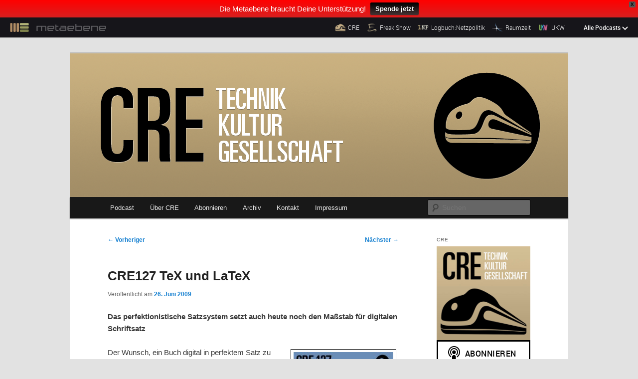

--- FILE ---
content_type: text/html; charset=UTF-8
request_url: https://cre.fm/cre127-tex-und-latex?replytocom=68416
body_size: 51247
content:
<!DOCTYPE html>
<!--[if IE 6]>
<html id="ie6" lang="de" prefix="og: http://ogp.me/ns# article: http://ogp.me/ns/article#" prefix="og: http://ogp.me/ns#">
<![endif]-->
<!--[if IE 7]>
<html id="ie7" lang="de" prefix="og: http://ogp.me/ns# article: http://ogp.me/ns/article#" prefix="og: http://ogp.me/ns#">
<![endif]-->
<!--[if IE 8]>
<html id="ie8" lang="de" prefix="og: http://ogp.me/ns# article: http://ogp.me/ns/article#" prefix="og: http://ogp.me/ns#">
<![endif]-->
<!--[if !(IE 6) | !(IE 7) | !(IE 8)  ]><!-->
<html lang="de" prefix="og: http://ogp.me/ns# article: http://ogp.me/ns/article#" prefix="og: http://ogp.me/ns#">
<!--<![endif]-->
<head>
<meta name="viewport" content="width=device-width">
<meta charset="UTF-8" />

<title>CRE127 TeX und LaTeX | CRE: Technik, Kultur, Gesellschaft</title>
<link rel="profile" href="http://gmpg.org/xfn/11" />
<link rel="stylesheet" type="text/css" media="all" href="https://cre.fm/wp-content/themes/metaebene/style.css" />
<link rel="pingback" href="https://cre.fm/xmlrpc.php" />
<!--[if lt IE 9]>
<script src="https://cre.fm/wp-content/themes/twentyeleven/js/html5.js" type="text/javascript"></script>
<![endif]-->
<meta name='robots' content='max-image-preview:large, noindex, follow' />
<link rel='dns-prefetch' href='//cdn.podlove.org' />
<link rel='dns-prefetch' href='//cre.fm' />
<link rel="alternate" type="application/rss+xml" title="CRE: Technik, Kultur, Gesellschaft &raquo; Feed" href="https://cre.fm/feed" />
<link rel="alternate" type="application/rss+xml" title="CRE: Technik, Kultur, Gesellschaft &raquo; Kommentar-Feed" href="https://cre.fm/comments/feed" />

<link rel="alternate" type="application/rss+xml" title="Podcast Feed: CRE: Technik, Kultur, Gesellschaft (MP3 Audio)" href="https://cre.fm/feed/mp3" />
<link rel="alternate" type="application/rss+xml" title="Podcast Feed: CRE: Technik, Kultur, Gesellschaft (MPEG-4 AAC Audio)" href="https://cre.fm/feed/m4a" />
<link rel="alternate" type="application/rss+xml" title="Podcast Feed: CRE: Technik, Kultur, Gesellschaft (Ogg Vorbis Audio)" href="https://cre.fm/feed/oga" />
<link rel="alternate" type="application/rss+xml" title="Podcast Feed: CRE: Technik, Kultur, Gesellschaft (Ogg Opus Audio)" href="https://cre.fm/feed/opus" />
<link rel="alternate" type="application/rss+xml" title="CRE: Technik, Kultur, Gesellschaft &raquo; Kommentar-Feed zu CRE127 TeX und LaTeX" href="https://cre.fm/cre127-tex-und-latex/feed" />
<link rel="alternate" title="oEmbed (JSON)" type="application/json+oembed" href="https://cre.fm/wp-json/oembed/1.0/embed?url=https%3A%2F%2Fcre.fm%2Fcre127-tex-und-latex" />
<link rel="alternate" title="oEmbed (XML)" type="text/xml+oembed" href="https://cre.fm/wp-json/oembed/1.0/embed?url=https%3A%2F%2Fcre.fm%2Fcre127-tex-und-latex&#038;format=xml" />
<style id='wp-img-auto-sizes-contain-inline-css' type='text/css'>
img:is([sizes=auto i],[sizes^="auto," i]){contain-intrinsic-size:3000px 1500px}
/*# sourceURL=wp-img-auto-sizes-contain-inline-css */
</style>
<link rel='stylesheet' id='podlove-frontend-css-css' href='https://cre.fm/wp-content/plugins/podlove-podcasting-plugin-for-wordpress/css/frontend.css?ver=1.0' type='text/css' media='all' />
<link rel='stylesheet' id='podlove-admin-font-css' href='https://cre.fm/wp-content/plugins/podlove-podcasting-plugin-for-wordpress/css/admin-font.css?ver=4.3.3' type='text/css' media='all' />
<style id='wp-emoji-styles-inline-css' type='text/css'>

	img.wp-smiley, img.emoji {
		display: inline !important;
		border: none !important;
		box-shadow: none !important;
		height: 1em !important;
		width: 1em !important;
		margin: 0 0.07em !important;
		vertical-align: -0.1em !important;
		background: none !important;
		padding: 0 !important;
	}
/*# sourceURL=wp-emoji-styles-inline-css */
</style>
<style id='wp-block-library-inline-css' type='text/css'>
:root{--wp-block-synced-color:#7a00df;--wp-block-synced-color--rgb:122,0,223;--wp-bound-block-color:var(--wp-block-synced-color);--wp-editor-canvas-background:#ddd;--wp-admin-theme-color:#007cba;--wp-admin-theme-color--rgb:0,124,186;--wp-admin-theme-color-darker-10:#006ba1;--wp-admin-theme-color-darker-10--rgb:0,107,160.5;--wp-admin-theme-color-darker-20:#005a87;--wp-admin-theme-color-darker-20--rgb:0,90,135;--wp-admin-border-width-focus:2px}@media (min-resolution:192dpi){:root{--wp-admin-border-width-focus:1.5px}}.wp-element-button{cursor:pointer}:root .has-very-light-gray-background-color{background-color:#eee}:root .has-very-dark-gray-background-color{background-color:#313131}:root .has-very-light-gray-color{color:#eee}:root .has-very-dark-gray-color{color:#313131}:root .has-vivid-green-cyan-to-vivid-cyan-blue-gradient-background{background:linear-gradient(135deg,#00d084,#0693e3)}:root .has-purple-crush-gradient-background{background:linear-gradient(135deg,#34e2e4,#4721fb 50%,#ab1dfe)}:root .has-hazy-dawn-gradient-background{background:linear-gradient(135deg,#faaca8,#dad0ec)}:root .has-subdued-olive-gradient-background{background:linear-gradient(135deg,#fafae1,#67a671)}:root .has-atomic-cream-gradient-background{background:linear-gradient(135deg,#fdd79a,#004a59)}:root .has-nightshade-gradient-background{background:linear-gradient(135deg,#330968,#31cdcf)}:root .has-midnight-gradient-background{background:linear-gradient(135deg,#020381,#2874fc)}:root{--wp--preset--font-size--normal:16px;--wp--preset--font-size--huge:42px}.has-regular-font-size{font-size:1em}.has-larger-font-size{font-size:2.625em}.has-normal-font-size{font-size:var(--wp--preset--font-size--normal)}.has-huge-font-size{font-size:var(--wp--preset--font-size--huge)}.has-text-align-center{text-align:center}.has-text-align-left{text-align:left}.has-text-align-right{text-align:right}.has-fit-text{white-space:nowrap!important}#end-resizable-editor-section{display:none}.aligncenter{clear:both}.items-justified-left{justify-content:flex-start}.items-justified-center{justify-content:center}.items-justified-right{justify-content:flex-end}.items-justified-space-between{justify-content:space-between}.screen-reader-text{border:0;clip-path:inset(50%);height:1px;margin:-1px;overflow:hidden;padding:0;position:absolute;width:1px;word-wrap:normal!important}.screen-reader-text:focus{background-color:#ddd;clip-path:none;color:#444;display:block;font-size:1em;height:auto;left:5px;line-height:normal;padding:15px 23px 14px;text-decoration:none;top:5px;width:auto;z-index:100000}html :where(.has-border-color){border-style:solid}html :where([style*=border-top-color]){border-top-style:solid}html :where([style*=border-right-color]){border-right-style:solid}html :where([style*=border-bottom-color]){border-bottom-style:solid}html :where([style*=border-left-color]){border-left-style:solid}html :where([style*=border-width]){border-style:solid}html :where([style*=border-top-width]){border-top-style:solid}html :where([style*=border-right-width]){border-right-style:solid}html :where([style*=border-bottom-width]){border-bottom-style:solid}html :where([style*=border-left-width]){border-left-style:solid}html :where(img[class*=wp-image-]){height:auto;max-width:100%}:where(figure){margin:0 0 1em}html :where(.is-position-sticky){--wp-admin--admin-bar--position-offset:var(--wp-admin--admin-bar--height,0px)}@media screen and (max-width:600px){html :where(.is-position-sticky){--wp-admin--admin-bar--position-offset:0px}}

/*# sourceURL=wp-block-library-inline-css */
</style><style id='global-styles-inline-css' type='text/css'>
:root{--wp--preset--aspect-ratio--square: 1;--wp--preset--aspect-ratio--4-3: 4/3;--wp--preset--aspect-ratio--3-4: 3/4;--wp--preset--aspect-ratio--3-2: 3/2;--wp--preset--aspect-ratio--2-3: 2/3;--wp--preset--aspect-ratio--16-9: 16/9;--wp--preset--aspect-ratio--9-16: 9/16;--wp--preset--color--black: #000;--wp--preset--color--cyan-bluish-gray: #abb8c3;--wp--preset--color--white: #fff;--wp--preset--color--pale-pink: #f78da7;--wp--preset--color--vivid-red: #cf2e2e;--wp--preset--color--luminous-vivid-orange: #ff6900;--wp--preset--color--luminous-vivid-amber: #fcb900;--wp--preset--color--light-green-cyan: #7bdcb5;--wp--preset--color--vivid-green-cyan: #00d084;--wp--preset--color--pale-cyan-blue: #8ed1fc;--wp--preset--color--vivid-cyan-blue: #0693e3;--wp--preset--color--vivid-purple: #9b51e0;--wp--preset--color--blue: #1982d1;--wp--preset--color--dark-gray: #373737;--wp--preset--color--medium-gray: #666;--wp--preset--color--light-gray: #e2e2e2;--wp--preset--gradient--vivid-cyan-blue-to-vivid-purple: linear-gradient(135deg,rgb(6,147,227) 0%,rgb(155,81,224) 100%);--wp--preset--gradient--light-green-cyan-to-vivid-green-cyan: linear-gradient(135deg,rgb(122,220,180) 0%,rgb(0,208,130) 100%);--wp--preset--gradient--luminous-vivid-amber-to-luminous-vivid-orange: linear-gradient(135deg,rgb(252,185,0) 0%,rgb(255,105,0) 100%);--wp--preset--gradient--luminous-vivid-orange-to-vivid-red: linear-gradient(135deg,rgb(255,105,0) 0%,rgb(207,46,46) 100%);--wp--preset--gradient--very-light-gray-to-cyan-bluish-gray: linear-gradient(135deg,rgb(238,238,238) 0%,rgb(169,184,195) 100%);--wp--preset--gradient--cool-to-warm-spectrum: linear-gradient(135deg,rgb(74,234,220) 0%,rgb(151,120,209) 20%,rgb(207,42,186) 40%,rgb(238,44,130) 60%,rgb(251,105,98) 80%,rgb(254,248,76) 100%);--wp--preset--gradient--blush-light-purple: linear-gradient(135deg,rgb(255,206,236) 0%,rgb(152,150,240) 100%);--wp--preset--gradient--blush-bordeaux: linear-gradient(135deg,rgb(254,205,165) 0%,rgb(254,45,45) 50%,rgb(107,0,62) 100%);--wp--preset--gradient--luminous-dusk: linear-gradient(135deg,rgb(255,203,112) 0%,rgb(199,81,192) 50%,rgb(65,88,208) 100%);--wp--preset--gradient--pale-ocean: linear-gradient(135deg,rgb(255,245,203) 0%,rgb(182,227,212) 50%,rgb(51,167,181) 100%);--wp--preset--gradient--electric-grass: linear-gradient(135deg,rgb(202,248,128) 0%,rgb(113,206,126) 100%);--wp--preset--gradient--midnight: linear-gradient(135deg,rgb(2,3,129) 0%,rgb(40,116,252) 100%);--wp--preset--font-size--small: 13px;--wp--preset--font-size--medium: 20px;--wp--preset--font-size--large: 36px;--wp--preset--font-size--x-large: 42px;--wp--preset--spacing--20: 0.44rem;--wp--preset--spacing--30: 0.67rem;--wp--preset--spacing--40: 1rem;--wp--preset--spacing--50: 1.5rem;--wp--preset--spacing--60: 2.25rem;--wp--preset--spacing--70: 3.38rem;--wp--preset--spacing--80: 5.06rem;--wp--preset--shadow--natural: 6px 6px 9px rgba(0, 0, 0, 0.2);--wp--preset--shadow--deep: 12px 12px 50px rgba(0, 0, 0, 0.4);--wp--preset--shadow--sharp: 6px 6px 0px rgba(0, 0, 0, 0.2);--wp--preset--shadow--outlined: 6px 6px 0px -3px rgb(255, 255, 255), 6px 6px rgb(0, 0, 0);--wp--preset--shadow--crisp: 6px 6px 0px rgb(0, 0, 0);}:where(.is-layout-flex){gap: 0.5em;}:where(.is-layout-grid){gap: 0.5em;}body .is-layout-flex{display: flex;}.is-layout-flex{flex-wrap: wrap;align-items: center;}.is-layout-flex > :is(*, div){margin: 0;}body .is-layout-grid{display: grid;}.is-layout-grid > :is(*, div){margin: 0;}:where(.wp-block-columns.is-layout-flex){gap: 2em;}:where(.wp-block-columns.is-layout-grid){gap: 2em;}:where(.wp-block-post-template.is-layout-flex){gap: 1.25em;}:where(.wp-block-post-template.is-layout-grid){gap: 1.25em;}.has-black-color{color: var(--wp--preset--color--black) !important;}.has-cyan-bluish-gray-color{color: var(--wp--preset--color--cyan-bluish-gray) !important;}.has-white-color{color: var(--wp--preset--color--white) !important;}.has-pale-pink-color{color: var(--wp--preset--color--pale-pink) !important;}.has-vivid-red-color{color: var(--wp--preset--color--vivid-red) !important;}.has-luminous-vivid-orange-color{color: var(--wp--preset--color--luminous-vivid-orange) !important;}.has-luminous-vivid-amber-color{color: var(--wp--preset--color--luminous-vivid-amber) !important;}.has-light-green-cyan-color{color: var(--wp--preset--color--light-green-cyan) !important;}.has-vivid-green-cyan-color{color: var(--wp--preset--color--vivid-green-cyan) !important;}.has-pale-cyan-blue-color{color: var(--wp--preset--color--pale-cyan-blue) !important;}.has-vivid-cyan-blue-color{color: var(--wp--preset--color--vivid-cyan-blue) !important;}.has-vivid-purple-color{color: var(--wp--preset--color--vivid-purple) !important;}.has-black-background-color{background-color: var(--wp--preset--color--black) !important;}.has-cyan-bluish-gray-background-color{background-color: var(--wp--preset--color--cyan-bluish-gray) !important;}.has-white-background-color{background-color: var(--wp--preset--color--white) !important;}.has-pale-pink-background-color{background-color: var(--wp--preset--color--pale-pink) !important;}.has-vivid-red-background-color{background-color: var(--wp--preset--color--vivid-red) !important;}.has-luminous-vivid-orange-background-color{background-color: var(--wp--preset--color--luminous-vivid-orange) !important;}.has-luminous-vivid-amber-background-color{background-color: var(--wp--preset--color--luminous-vivid-amber) !important;}.has-light-green-cyan-background-color{background-color: var(--wp--preset--color--light-green-cyan) !important;}.has-vivid-green-cyan-background-color{background-color: var(--wp--preset--color--vivid-green-cyan) !important;}.has-pale-cyan-blue-background-color{background-color: var(--wp--preset--color--pale-cyan-blue) !important;}.has-vivid-cyan-blue-background-color{background-color: var(--wp--preset--color--vivid-cyan-blue) !important;}.has-vivid-purple-background-color{background-color: var(--wp--preset--color--vivid-purple) !important;}.has-black-border-color{border-color: var(--wp--preset--color--black) !important;}.has-cyan-bluish-gray-border-color{border-color: var(--wp--preset--color--cyan-bluish-gray) !important;}.has-white-border-color{border-color: var(--wp--preset--color--white) !important;}.has-pale-pink-border-color{border-color: var(--wp--preset--color--pale-pink) !important;}.has-vivid-red-border-color{border-color: var(--wp--preset--color--vivid-red) !important;}.has-luminous-vivid-orange-border-color{border-color: var(--wp--preset--color--luminous-vivid-orange) !important;}.has-luminous-vivid-amber-border-color{border-color: var(--wp--preset--color--luminous-vivid-amber) !important;}.has-light-green-cyan-border-color{border-color: var(--wp--preset--color--light-green-cyan) !important;}.has-vivid-green-cyan-border-color{border-color: var(--wp--preset--color--vivid-green-cyan) !important;}.has-pale-cyan-blue-border-color{border-color: var(--wp--preset--color--pale-cyan-blue) !important;}.has-vivid-cyan-blue-border-color{border-color: var(--wp--preset--color--vivid-cyan-blue) !important;}.has-vivid-purple-border-color{border-color: var(--wp--preset--color--vivid-purple) !important;}.has-vivid-cyan-blue-to-vivid-purple-gradient-background{background: var(--wp--preset--gradient--vivid-cyan-blue-to-vivid-purple) !important;}.has-light-green-cyan-to-vivid-green-cyan-gradient-background{background: var(--wp--preset--gradient--light-green-cyan-to-vivid-green-cyan) !important;}.has-luminous-vivid-amber-to-luminous-vivid-orange-gradient-background{background: var(--wp--preset--gradient--luminous-vivid-amber-to-luminous-vivid-orange) !important;}.has-luminous-vivid-orange-to-vivid-red-gradient-background{background: var(--wp--preset--gradient--luminous-vivid-orange-to-vivid-red) !important;}.has-very-light-gray-to-cyan-bluish-gray-gradient-background{background: var(--wp--preset--gradient--very-light-gray-to-cyan-bluish-gray) !important;}.has-cool-to-warm-spectrum-gradient-background{background: var(--wp--preset--gradient--cool-to-warm-spectrum) !important;}.has-blush-light-purple-gradient-background{background: var(--wp--preset--gradient--blush-light-purple) !important;}.has-blush-bordeaux-gradient-background{background: var(--wp--preset--gradient--blush-bordeaux) !important;}.has-luminous-dusk-gradient-background{background: var(--wp--preset--gradient--luminous-dusk) !important;}.has-pale-ocean-gradient-background{background: var(--wp--preset--gradient--pale-ocean) !important;}.has-electric-grass-gradient-background{background: var(--wp--preset--gradient--electric-grass) !important;}.has-midnight-gradient-background{background: var(--wp--preset--gradient--midnight) !important;}.has-small-font-size{font-size: var(--wp--preset--font-size--small) !important;}.has-medium-font-size{font-size: var(--wp--preset--font-size--medium) !important;}.has-large-font-size{font-size: var(--wp--preset--font-size--large) !important;}.has-x-large-font-size{font-size: var(--wp--preset--font-size--x-large) !important;}
/*# sourceURL=global-styles-inline-css */
</style>

<style id='classic-theme-styles-inline-css' type='text/css'>
/*! This file is auto-generated */
.wp-block-button__link{color:#fff;background-color:#32373c;border-radius:9999px;box-shadow:none;text-decoration:none;padding:calc(.667em + 2px) calc(1.333em + 2px);font-size:1.125em}.wp-block-file__button{background:#32373c;color:#fff;text-decoration:none}
/*# sourceURL=/wp-includes/css/classic-themes.min.css */
</style>
<link rel='stylesheet' id='wpfront-notification-bar-css' href='https://cre.fm/wp-content/plugins/wpfront-notification-bar/css/wpfront-notification-bar.min.css?ver=3.5.1.05102' type='text/css' media='all' />
<link rel='stylesheet' id='moztheme2011-css' href='https://cre.fm/wp-content/plugins/twenty-eleven-theme-extensions/moztheme2011.css?ver=22c1baf7cdf93931c352a922794e15e4' type='text/css' media='all' />
<link rel='stylesheet' id='twentyeleven-block-style-css' href='https://cre.fm/wp-content/themes/twentyeleven/blocks.css?ver=20240703' type='text/css' media='all' />
<script type="text/javascript" src="https://cdn.podlove.org/web-player/embed.js?ver=4.3.3" id="podlove-player4-embed-js"></script>
<script type="text/javascript" src="https://cre.fm/wp-includes/js/jquery/jquery.min.js?ver=3.7.1" id="jquery-core-js"></script>
<script type="text/javascript" src="https://cre.fm/wp-includes/js/jquery/jquery-migrate.min.js?ver=3.4.1" id="jquery-migrate-js"></script>
<script type="text/javascript" src="https://cre.fm/wp-content/plugins/podlove-podcasting-plugin-for-wordpress/lib/modules/podlove_web_player/player_v4/pwp4.js?ver=4.3.3" id="podlove-pwp4-player-js"></script>
<script type="text/javascript" src="https://cre.fm/wp-content/plugins/wpfront-notification-bar/jquery-plugins/js-cookie.min.js?ver=2.2.1" id="js-cookie-js"></script>
<script type="text/javascript" src="https://cre.fm/wp-content/plugins/wpfront-notification-bar/js/wpfront-notification-bar.min.js?ver=3.5.1.05102" id="wpfront-notification-bar-js"></script>
<link rel="https://api.w.org/" href="https://cre.fm/wp-json/" /><link rel="alternate" title="JSON" type="application/json" href="https://cre.fm/wp-json/wp/v2/episodes/2270" /><link rel="EditURI" type="application/rsd+xml" title="RSD" href="https://cre.fm/xmlrpc.php?rsd" />

<link rel="canonical" href="https://cre.fm/cre127-tex-und-latex" />
<link rel='shortlink' href='https://cre.fm/?p=2270' />
<meta property="og:title" name="og:title" content="CRE127 TeX und LaTeX" />
<meta property="og:type" name="og:type" content="website" />
<meta property="og:image" name="og:image" content="https://cre.fm/files/2014/06/cropped-cre-logo-2400x2400.png" />
<meta property="og:url" name="og:url" content="https://cre.fm/cre127-tex-und-latex" />
<meta property="og:description" name="og:description" content="Links: WP: Magnetband WP: BITNET Technische Universität Darmstadt WP: TeX WP: OpenOffice.org WP: Microsoft Office WP: Microsoft PowerPoint WP: Hypertext Markup Language (HTML) WP: Tag WP: Donald Ervin Knuth WP: Art of Computer Programming WP: Bleisatz CRE080 Geschichte der Typographie [...]" />
<meta property="og:locale" name="og:locale" content="de_DE" />
<meta property="og:site_name" name="og:site_name" content="CRE: Technik, Kultur, Gesellschaft" />
<meta property="twitter:card" name="twitter:card" content="summary" />
<meta property="article:section" name="article:section" content="Podcast" />
<meta property="article:published_time" name="article:published_time" content="2009-06-26T08:30:00+02:00" />
<meta property="article:modified_time" name="article:modified_time" content="2014-04-13T13:52:20+02:00" />
<meta property="article:author" name="article:author" content="https://cre.fm/author/timpritlove" />
<script type="text/javascript">
(function(url){
	if(/(?:Chrome\/26\.0\.1410\.63 Safari\/537\.31|WordfenceTestMonBot)/.test(navigator.userAgent)){ return; }
	var addEvent = function(evt, handler) {
		if (window.addEventListener) {
			document.addEventListener(evt, handler, false);
		} else if (window.attachEvent) {
			document.attachEvent('on' + evt, handler);
		}
	};
	var removeEvent = function(evt, handler) {
		if (window.removeEventListener) {
			document.removeEventListener(evt, handler, false);
		} else if (window.detachEvent) {
			document.detachEvent('on' + evt, handler);
		}
	};
	var evts = 'contextmenu dblclick drag dragend dragenter dragleave dragover dragstart drop keydown keypress keyup mousedown mousemove mouseout mouseover mouseup mousewheel scroll'.split(' ');
	var logHuman = function() {
		if (window.wfLogHumanRan) { return; }
		window.wfLogHumanRan = true;
		var wfscr = document.createElement('script');
		wfscr.type = 'text/javascript';
		wfscr.async = true;
		wfscr.src = url + '&r=' + Math.random();
		(document.getElementsByTagName('head')[0]||document.getElementsByTagName('body')[0]).appendChild(wfscr);
		for (var i = 0; i < evts.length; i++) {
			removeEvent(evts[i], logHuman);
		}
	};
	for (var i = 0; i < evts.length; i++) {
		addEvent(evts[i], logHuman);
	}
})('//cre.fm/?wordfence_lh=1&hid=E81DABDD69846AD5E2A5CFC90C694904');
</script>
<link rel="alternate" type="application/json+oembed" href="https://cre.fm/cre127-tex-und-latex?service=podlove-oembed&amp;format=json" title="CRE127 TeX und LaTeX oEmbed Profile"/>
<link rel="alternate" type="application/xml+oembed" href="https://cre.fm/cre127-tex-und-latex?service=podlove-oembed&amp;format=xml" title="CRE127 TeX und LaTeX oEmbed Profile"/>
<style type="text/css">body{color:#373737}
.entry-title, .entry-title a{color:#222222}
.entry-meta{color:#666666}
#page{background-color:#fff}
body{background-color:#e2e2e2}
.widget_calendar #wp-calendar tfoot td, .widget_calendar #wp-calendar th, .entry-header .comments-link a, .entry-meta .edit-link a, .commentlist .edit-link a, pre{background-color:#f1f1f1}
#site-title a{color:#111}
#site-description{color:#7a7a7a}
#branding{background-color:#fff}
#access, #access ul ul a{background:#181818}
#access li:hover > a, #access a:focus, #access ul ul *:hover > a{background:#383838}
#access ul ul a{border-bottom-color:#383838}
#access a, #access li:hover > a, #access a:focus, #access ul ul a, #access ul ul *:hover > a{color:#eeeeee}
.wp-flattr-button { float: right; }</style>		<style type="text/css" id="twentyeleven-header-css">
				#site-title,
		#site-description {
			position: absolute;
			clip-path: inset(50%);
		}
				</style>
		
<meta property="og:type" content="website"/>
<meta property="og:site_name" content="CRE: Technik, Kultur, Gesellschaft"/>
<meta property="og:title" content="CRE127 TeX und LaTeX"/>
<meta property="og:url" content="https://cre.fm/cre127-tex-und-latex"/>
<meta property="og:description" content="Das perfektionistische Satzsystem setzt auch heute noch den Maßstab für digitalen Schriftsatz&#10;Der Wunsch, ein Buch digital in perfektem Satz zu publizieren hat Donald Knuth Ende der Siebziger Jahre dazu bewegt, ein Satzprogramm zu erschaffen, dass auch Jahrzehnte nach seiner Fertigstellung noch das Nonplusultra des digitalen Schriftsatzes darstellt. In der Folge ist um diesen &quot;Satzkernel&quot; herum eine mächtige Infrastruktur von Makropaketen und sonstigen Hilfsmitteln entstanden, die TeX zu einem mächtigen Werkzeugen machen.&#13;&#10;&#13;&#10;Im Gespräch mit Tim Pritlove erzählt Joachim Schrod über den historischen Ursprung von TeX und seinen technischen Aufbau. Zur Sprache kommen unter anderem die Person Donald Knuth und sein Perfektionismus, das Prinzip der TeX-Makrosprache, warum digitale Gummibänder der Schlüssel zum Schriftsatz sind, TeX und Schriftarten, die Funktionalität von LaTeX, sonstige TeX-Werkzeuge und Editoren und Stammtische und Konferenzen.&#13;&#10;"/>
<meta property="og:image" content="https://media.metaebene.me/media/cre/cre127-tex-und-latex.jpg"/>
<meta property="og:audio" content="https://cre.fm/podlove/file/1062/s/opengraph/c/episode/cre127-tex-und-latex.m4a"/>
<meta property="og:audio:type" content="audio/mp4"/>
<meta property="og:audio" content="https://cre.fm/podlove/file/152/s/opengraph/c/episode/cre127-tex-und-latex.mp3"/>
<meta property="og:audio:type" content="audio/mpeg"/>
<meta property="og:audio" content="https://cre.fm/podlove/file/712/s/opengraph/c/episode/cre127-tex-und-latex.oga"/>
<meta property="og:audio:type" content="audio/ogg"/>
<meta property="og:audio" content="https://cre.fm/podlove/file/887/s/opengraph/c/episode/cre127-tex-und-latex.opus"/>
<meta property="og:audio:type" content="audio/opus"/>
<link rel="icon" href="https://cre.fm/files/2014/06/cropped-cre-logo-2400x2400-32x32.png" sizes="32x32" />
<link rel="icon" href="https://cre.fm/files/2014/06/cropped-cre-logo-2400x2400-192x192.png" sizes="192x192" />
<link rel="apple-touch-icon" href="https://cre.fm/files/2014/06/cropped-cre-logo-2400x2400-180x180.png" />
<meta name="msapplication-TileImage" content="https://cre.fm/files/2014/06/cropped-cre-logo-2400x2400-270x270.png" />


</head>

<body class="wp-singular podcast-template-default single single-podcast postid-2270 wp-embed-responsive wp-theme-twentyeleven wp-child-theme-metaebene single-author two-column right-sidebar moz-sidebar-adjust">
                <style type="text/css">
                #wpfront-notification-bar, #wpfront-notification-bar-editor            {
            background: #ff0000;
            background: -moz-linear-gradient(top, #ff0000 0%, #d91f1f 100%);
            background: -webkit-gradient(linear, left top, left bottom, color-stop(0%,#ff0000), color-stop(100%,#d91f1f));
            background: -webkit-linear-gradient(top, #ff0000 0%,#d91f1f 100%);
            background: -o-linear-gradient(top, #ff0000 0%,#d91f1f 100%);
            background: -ms-linear-gradient(top, #ff0000 0%,#d91f1f 100%);
            background: linear-gradient(to bottom, #ff0000 0%, #d91f1f 100%);
            filter: progid:DXImageTransform.Microsoft.gradient( startColorstr='#ff0000', endColorstr='#d91f1f',GradientType=0 );
            background-repeat: no-repeat;
                        }
            #wpfront-notification-bar div.wpfront-message, #wpfront-notification-bar-editor.wpfront-message            {
            color: #ffffff;
                        }
            #wpfront-notification-bar a.wpfront-button, #wpfront-notification-bar-editor a.wpfront-button            {
            background: #000000;
            background: -moz-linear-gradient(top, #000000 0%, #453333 100%);
            background: -webkit-gradient(linear, left top, left bottom, color-stop(0%,#000000), color-stop(100%,#453333));
            background: -webkit-linear-gradient(top, #000000 0%,#453333 100%);
            background: -o-linear-gradient(top, #000000 0%,#453333 100%);
            background: -ms-linear-gradient(top, #000000 0%,#453333 100%);
            background: linear-gradient(to bottom, #000000 0%, #453333 100%);
            filter: progid:DXImageTransform.Microsoft.gradient( startColorstr='#000000', endColorstr='#453333',GradientType=0 );

            background-repeat: no-repeat;
            color: #ffffff;
            }
            #wpfront-notification-bar-open-button            {
            background-color: #00b7ea;
            right: 10px;
                        }
            #wpfront-notification-bar-open-button.top                {
                background-image: url(https://cre.fm/wp-content/plugins/wpfront-notification-bar/images/arrow_down.png);
                }

                #wpfront-notification-bar-open-button.bottom                {
                background-image: url(https://cre.fm/wp-content/plugins/wpfront-notification-bar/images/arrow_up.png);
                }
                #wpfront-notification-bar-table, .wpfront-notification-bar tbody, .wpfront-notification-bar tr            {
                        }
            #wpfront-notification-bar div.wpfront-close            {
            border: 1px solid #555555;
            background-color: #555555;
            color: #000000;
            }
            #wpfront-notification-bar div.wpfront-close:hover            {
            border: 1px solid #aaaaaa;
            background-color: #aaaaaa;
            }
             #wpfront-notification-bar-spacer { display:block; }                </style>
                            <div id="wpfront-notification-bar-spacer" class="wpfront-notification-bar-spacer  wpfront-fixed-position hidden">
                <div id="wpfront-notification-bar-open-button" aria-label="reopen" role="button" class="wpfront-notification-bar-open-button hidden top wpfront-bottom-shadow"></div>
                <div id="wpfront-notification-bar" class="wpfront-notification-bar wpfront-fixed wpfront-fixed-position top ">
                                            <div aria-label="close" class="wpfront-close">X</div>
                                         
                            <table id="wpfront-notification-bar-table" border="0" cellspacing="0" cellpadding="0" role="presentation">                        
                                <tr>
                                    <td>
                                     
                                    <div class="wpfront-message wpfront-div">
                                        Die Metaebene braucht Deine Unterstützung!                                    </div>
                                                       
                                        <div class="wpfront-div">
                                                                                                                                        <a class="wpfront-button" href="https://metaebene.me/spenden"  target="_blank" rel="noopener">Spende jetzt</a>
                                                                                                                                    </div>                                   
                                                                                                       
                                    </td>
                                </tr>              
                            </table>
                            
                                    </div>
            </div>
            
            <script type="text/javascript">
                function __load_wpfront_notification_bar() {
                    if (typeof wpfront_notification_bar === "function") {
                        wpfront_notification_bar({"position":1,"height":0,"fixed_position":true,"animate_delay":0.5,"close_button":true,"button_action_close_bar":false,"auto_close_after":200,"display_after":1,"is_admin_bar_showing":false,"display_open_button":false,"keep_closed":true,"keep_closed_for":30,"position_offset":0,"display_scroll":false,"display_scroll_offset":100,"keep_closed_cookie":"wpfront-notification-bar-keep-closed","log":false,"id_suffix":"","log_prefix":"[WPFront Notification Bar]","theme_sticky_selector":"","set_max_views":false,"max_views":0,"max_views_for":0,"max_views_cookie":"wpfront-notification-bar-max-views"});
                    } else {
                                    setTimeout(__load_wpfront_notification_bar, 100);
                    }
                }
                __load_wpfront_notification_bar();
            </script>
            <div class="skip-link"><a class="assistive-text" href="#content">Zum primären Inhalt springen</a></div>


<div class="me-metabar" id="me-metabar">
    <div class="me-metabar__bar">
        <a href="https://metaebene.me" class="me-metabar__logo-link">
            <img src="https://media.metaebene.me/media/metaebene/images/metabar/me_freakshow_w.png" width="66" height="31" alt="Metaebene" class="me-metabar__logo" />
            <img src="https://media.metaebene.me/media/metaebene/images/metabar/metaebene.png" width="230" height="23" alt="" aria-hidden="true" class="me-metabar__logo-text" />
        </a>

        <ul class="me-metabar__shortlist-podcasts">
                            <li class="me-metabar__shortlist-podcast">
                    <a href="https://cre.fm" class="me-metabar__shortlist-podcast-link">
                        <img src="https://media.metaebene.me/media/metaebene/images/metabar/cre_icon_b.png" width="50" height="50" alt="" aria-hidden="true" class="me-metabar__shortlist-podcast-icon" />
                        <span class="me-metabar__shortlist-podcast-label">CRE</span>
                    </a>
                </li>
                            <li class="me-metabar__shortlist-podcast">
                    <a href="https://freakshow.fm" class="me-metabar__shortlist-podcast-link">
                        <img src="https://media.metaebene.me/media/metaebene/images/metabar/freakshow_icon_b.png" width="50" height="50" alt="" aria-hidden="true" class="me-metabar__shortlist-podcast-icon" />
                        <span class="me-metabar__shortlist-podcast-label">Freak Show</span>
                    </a>
                </li>
                            <li class="me-metabar__shortlist-podcast">
                    <a href="https://logbuch-netzpolitik.de" class="me-metabar__shortlist-podcast-link">
                        <img src="https://media.metaebene.me/media/metaebene/images/metabar/logbuch_icon_b.png" width="50" height="50" alt="" aria-hidden="true" class="me-metabar__shortlist-podcast-icon" />
                        <span class="me-metabar__shortlist-podcast-label">Logbuch:Netzpolitik</span>
                    </a>
                </li>
                            <li class="me-metabar__shortlist-podcast">
                    <a href="https://raumzeit-podcast.de" class="me-metabar__shortlist-podcast-link">
                        <img src="https://media.metaebene.me/media/metaebene/images/metabar/raumzeit_icon_b.png" width="50" height="50" alt="" aria-hidden="true" class="me-metabar__shortlist-podcast-icon" />
                        <span class="me-metabar__shortlist-podcast-label">Raumzeit</span>
                    </a>
                </li>
                            <li class="me-metabar__shortlist-podcast">
                    <a href="https://ukw.fm" class="me-metabar__shortlist-podcast-link">
                        <img src="https://media.metaebene.me/media/metaebene/images/metabar/ukw_icon_b.png" width="50" height="50" alt="" aria-hidden="true" class="me-metabar__shortlist-podcast-icon" />
                        <span class="me-metabar__shortlist-podcast-label">UKW</span>
                    </a>
                </li>
                    </ul>

        <button type="button" class="me-metabar__expand" id="me-metabar-expand" aria-controls="me-metabar-expanded" aria-expanded="false">
            <span class="me-metabar__expand-closed">
                <span class="me-metabar__expand-label">Alle Podcasts</span>
                <svg xmlns="http://www.w3.org/2000/svg" viewBox="0 0 12 8" width="12" height="8" class="me-metabar__expand-icon">
                    <path fill="#fff" d="M10.3.3L6 4.6 1.7.3.3 1.7 6 7.4l5.7-5.7z" />
                </svg>
            </span>

            <span class="me-metabar__expand-open">
                <span class="me-metabar__expand-label">Schließen</span>
                <svg xmlns="http://www.w3.org/2000/svg" viewBox="0 0 13 13" width="10" height="10" class="me-metabar__expand-icon">
                    <path fill="#fff" d="M12.5 2.8L10.2.5 6.5 4.2 2.8.5.5 2.8l3.7 3.7-3.7 3.7 2.3 2.3 3.7-3.7 3.7 3.7 2.3-2.3-3.7-3.7z" />
                </svg>
            </span>
        </button>
    </div>

    <div class="me-metabar__expanded" id="me-metabar-expanded" aria-label="Alle Podcasts" hidden>
        <div class="me-metabar__content">
                                            
                <h2 class="me-metabar__title">Aktive Podcasts</h2>
            
                <ul class="me-metabar__all-podcasts">
                                            <li class="me-metabar__all-podcast">
                            <a href="https://cre.fm" class="me-metabar__all-podcast-link">
                                
<img aria-hidden="true" alt="" class="me-metabar__all-podcast-cover" width="200" src="https://cre.fm/podlove/image/68747470733a2f2f6d656469612e6d6574616562656e652e6d652f6d656469612f6372652f6372652d6c6f676f2d3330303078333030302e6a7067/200/0/0/cre-technik-kultur-gesellschaft" srcset="https://cre.fm/podlove/image/68747470733a2f2f6d656469612e6d6574616562656e652e6d652f6d656469612f6372652f6372652d6c6f676f2d3330303078333030302e6a7067/200/0/0/cre-technik-kultur-gesellschaft 1x, https://cre.fm/podlove/image/68747470733a2f2f6d656469612e6d6574616562656e652e6d652f6d656469612f6372652f6372652d6c6f676f2d3330303078333030302e6a7067/400/0/0/cre-technik-kultur-gesellschaft 2x, https://cre.fm/podlove/image/68747470733a2f2f6d656469612e6d6574616562656e652e6d652f6d656469612f6372652f6372652d6c6f676f2d3330303078333030302e6a7067/600/0/0/cre-technik-kultur-gesellschaft 3x"/>

                                <p class="me-metabar__all-podcast-label">CRE: Technik, Kultur, Gesellschaft</p>
                                <p class="me-metabar__all-podcast-description">Der Interview-Podcast mit Tim Pritlove</p>
                            </a>
                        </li>
                                            <li class="me-metabar__all-podcast">
                            <a href="https://logbuch-netzpolitik.de" class="me-metabar__all-podcast-link">
                                
<img aria-hidden="true" alt="" class="me-metabar__all-podcast-cover" width="200" src="https://cre.fm/podlove/image/68747470733a2f2f6d656469612e6d6574616562656e652e6d652f6d656469612f6c6e702f6c6e702d6c6f676f2d363030783630302e6a7067/200/0/0/logbuchnetzpolitik" srcset="https://cre.fm/podlove/image/68747470733a2f2f6d656469612e6d6574616562656e652e6d652f6d656469612f6c6e702f6c6e702d6c6f676f2d363030783630302e6a7067/200/0/0/logbuchnetzpolitik 1x, https://cre.fm/podlove/image/68747470733a2f2f6d656469612e6d6574616562656e652e6d652f6d656469612f6c6e702f6c6e702d6c6f676f2d363030783630302e6a7067/400/0/0/logbuchnetzpolitik 2x, https://cre.fm/podlove/image/68747470733a2f2f6d656469612e6d6574616562656e652e6d652f6d656469612f6c6e702f6c6e702d6c6f676f2d363030783630302e6a7067/600/0/0/logbuchnetzpolitik 3x"/>

                                <p class="me-metabar__all-podcast-label">Logbuch:Netzpolitik</p>
                                <p class="me-metabar__all-podcast-description">Einblicke und Ausblicke in das netzpolitische Geschehen</p>
                            </a>
                        </li>
                                            <li class="me-metabar__all-podcast">
                            <a href="https://ukw.fm" class="me-metabar__all-podcast-link">
                                
<img aria-hidden="true" alt="" class="me-metabar__all-podcast-cover" width="200" src="https://cre.fm/podlove/image/68747470733a2f2f6d656469612e6d6574616562656e652e6d652f6d656469612f756b772f63692f756b772d6c6f676f2d312e302d3134303078313430302e6a7067/200/0/0/ukw" srcset="https://cre.fm/podlove/image/68747470733a2f2f6d656469612e6d6574616562656e652e6d652f6d656469612f756b772f63692f756b772d6c6f676f2d312e302d3134303078313430302e6a7067/200/0/0/ukw 1x, https://cre.fm/podlove/image/68747470733a2f2f6d656469612e6d6574616562656e652e6d652f6d656469612f756b772f63692f756b772d6c6f676f2d312e302d3134303078313430302e6a7067/400/0/0/ukw 2x, https://cre.fm/podlove/image/68747470733a2f2f6d656469612e6d6574616562656e652e6d652f6d656469612f756b772f63692f756b772d6c6f676f2d312e302d3134303078313430302e6a7067/600/0/0/ukw 3x"/>

                                <p class="me-metabar__all-podcast-label">UKW</p>
                                <p class="me-metabar__all-podcast-description">Unsere kleine Welt. Euer Wegbegleiter bei internationalen Krisen.</p>
                            </a>
                        </li>
                                            <li class="me-metabar__all-podcast">
                            <a href="https://raumzeit-podcast.de" class="me-metabar__all-podcast-link">
                                
<img aria-hidden="true" alt="" class="me-metabar__all-podcast-cover" width="200" src="https://cre.fm/podlove/image/68747470733a2f2f6d656469612e6d6574616562656e652e6d652f6d656469612f7261756d7a6569742f7261756d7a6569742d69636f6e2d3134303078313430302e6a7067/200/0/0/raumzeit" srcset="https://cre.fm/podlove/image/68747470733a2f2f6d656469612e6d6574616562656e652e6d652f6d656469612f7261756d7a6569742f7261756d7a6569742d69636f6e2d3134303078313430302e6a7067/200/0/0/raumzeit 1x, https://cre.fm/podlove/image/68747470733a2f2f6d656469612e6d6574616562656e652e6d652f6d656469612f7261756d7a6569742f7261756d7a6569742d69636f6e2d3134303078313430302e6a7067/400/0/0/raumzeit 2x, https://cre.fm/podlove/image/68747470733a2f2f6d656469612e6d6574616562656e652e6d652f6d656469612f7261756d7a6569742f7261756d7a6569742d69636f6e2d3134303078313430302e6a7067/600/0/0/raumzeit 3x"/>

                                <p class="me-metabar__all-podcast-label">Raumzeit</p>
                                <p class="me-metabar__all-podcast-description">Der Podcast mit Tim Pritlove über Raumfahrt und andere kosmische Angelegenheiten</p>
                            </a>
                        </li>
                                            <li class="me-metabar__all-podcast">
                            <a href="https://freakshow.fm" class="me-metabar__all-podcast-link">
                                
<img aria-hidden="true" alt="" class="me-metabar__all-podcast-cover" width="200" src="https://cre.fm/podlove/image/68747470733a2f2f6d656469612e6d6574616562656e652e6d652f6d656469612f667265616b73686f772f667265616b73686f772d6c6f676f2d312e302e6a7067/200/0/0/freak-show" srcset="https://cre.fm/podlove/image/68747470733a2f2f6d656469612e6d6574616562656e652e6d652f6d656469612f667265616b73686f772f667265616b73686f772d6c6f676f2d312e302e6a7067/200/0/0/freak-show 1x, https://cre.fm/podlove/image/68747470733a2f2f6d656469612e6d6574616562656e652e6d652f6d656469612f667265616b73686f772f667265616b73686f772d6c6f676f2d312e302e6a7067/400/0/0/freak-show 2x, https://cre.fm/podlove/image/68747470733a2f2f6d656469612e6d6574616562656e652e6d652f6d656469612f667265616b73686f772f667265616b73686f772d6c6f676f2d312e302e6a7067/600/0/0/freak-show 3x"/>

                                <p class="me-metabar__all-podcast-label">Freak Show</p>
                                <p class="me-metabar__all-podcast-description">Menschen! Technik! Sensationen!</p>
                            </a>
                        </li>
                                    </ul>
                                            
                <h2 class="me-metabar__title">Pausierte Podcasts</h2>
            
                <ul class="me-metabar__all-podcasts">
                                            <li class="me-metabar__all-podcast">
                            <a href="https://newz-of-the-world.com" class="me-metabar__all-podcast-link">
                                
<img aria-hidden="true" alt="" class="me-metabar__all-podcast-cover" width="200" src="https://cre.fm/podlove/image/68747470733a2f2f6d656469612e6d6574616562656e652e6d652f6d656469612f6e65777a2f6e65777a2d6c6f676f2d363030783630302e6a7067/200/0/0/newz-of-the-world" srcset="https://cre.fm/podlove/image/68747470733a2f2f6d656469612e6d6574616562656e652e6d652f6d656469612f6e65777a2f6e65777a2d6c6f676f2d363030783630302e6a7067/200/0/0/newz-of-the-world 1x, https://cre.fm/podlove/image/68747470733a2f2f6d656469612e6d6574616562656e652e6d652f6d656469612f6e65777a2f6e65777a2d6c6f676f2d363030783630302e6a7067/400/0/0/newz-of-the-world 2x, https://cre.fm/podlove/image/68747470733a2f2f6d656469612e6d6574616562656e652e6d652f6d656469612f6e65777a2f6e65777a2d6c6f676f2d363030783630302e6a7067/600/0/0/newz-of-the-world 3x"/>

                                <p class="me-metabar__all-podcast-label">Newz of the World</p>
                                <p class="me-metabar__all-podcast-description">Stay in touch with world newz, trends and tendencies</p>
                            </a>
                        </li>
                                            <li class="me-metabar__all-podcast">
                            <a href="https://der-lautsprecher.de" class="me-metabar__all-podcast-link">
                                
<img aria-hidden="true" alt="" class="me-metabar__all-podcast-cover" width="200" src="https://cre.fm/podlove/image/68747470733a2f2f6d656469612e6d6574616562656e652e6d652f6d656469612f6c61757473707265636865722f6465722d6c61757473707265636865722d6c6f676f2d3135303078313530302e6a7067/200/0/0/der-lautsprecher" srcset="https://cre.fm/podlove/image/68747470733a2f2f6d656469612e6d6574616562656e652e6d652f6d656469612f6c61757473707265636865722f6465722d6c61757473707265636865722d6c6f676f2d3135303078313530302e6a7067/200/0/0/der-lautsprecher 1x, https://cre.fm/podlove/image/68747470733a2f2f6d656469612e6d6574616562656e652e6d652f6d656469612f6c61757473707265636865722f6465722d6c61757473707265636865722d6c6f676f2d3135303078313530302e6a7067/400/0/0/der-lautsprecher 2x, https://cre.fm/podlove/image/68747470733a2f2f6d656469612e6d6574616562656e652e6d652f6d656469612f6c61757473707265636865722f6465722d6c61757473707265636865722d6c6f676f2d3135303078313530302e6a7067/600/0/0/der-lautsprecher 3x"/>

                                <p class="me-metabar__all-podcast-label">Der Lautsprecher</p>
                                <p class="me-metabar__all-podcast-description">Ein Podcast über das Senden und Empfangen werden</p>
                            </a>
                        </li>
                                            <li class="me-metabar__all-podcast">
                            <a href="https://not-safe-for-work.de" class="me-metabar__all-podcast-link">
                                
<img aria-hidden="true" alt="" class="me-metabar__all-podcast-cover" width="200" src="https://cre.fm/podlove/image/68747470733a2f2f6d656469612e6d6574616562656e652e6d652f6d656469612f6e7366772f6e6f742d736166652d666f722d776f726b2d6c6f676f2e6a7067/200/0/0/not-safe-for-work" srcset="https://cre.fm/podlove/image/68747470733a2f2f6d656469612e6d6574616562656e652e6d652f6d656469612f6e7366772f6e6f742d736166652d666f722d776f726b2d6c6f676f2e6a7067/200/0/0/not-safe-for-work 1x, https://cre.fm/podlove/image/68747470733a2f2f6d656469612e6d6574616562656e652e6d652f6d656469612f6e7366772f6e6f742d736166652d666f722d776f726b2d6c6f676f2e6a7067/400/0/0/not-safe-for-work 2x"/>

                                <p class="me-metabar__all-podcast-label">Not Safe For Work</p>
                                <p class="me-metabar__all-podcast-description">Die Internationale Unterhaltungsgala mit Tim Pritlove und Holger Klein</p>
                            </a>
                        </li>
                                            <li class="me-metabar__all-podcast">
                            <a href="https://metaebene.me/podcast" class="me-metabar__all-podcast-link">
                                
<img aria-hidden="true" alt="" class="me-metabar__all-podcast-cover" width="200" src="https://cre.fm/podlove/image/68747470733a2f2f6d656469612e6d6574616562656e652e6d652f6d656469612f6d6574616562656e652f63692f6d6574616562656e652d6c6f676f2d3134303078313430302e6a7067/200/0/0/metaebene" srcset="https://cre.fm/podlove/image/68747470733a2f2f6d656469612e6d6574616562656e652e6d652f6d656469612f6d6574616562656e652f63692f6d6574616562656e652d6c6f676f2d3134303078313430302e6a7067/200/0/0/metaebene 1x, https://cre.fm/podlove/image/68747470733a2f2f6d656469612e6d6574616562656e652e6d652f6d656469612f6d6574616562656e652f63692f6d6574616562656e652d6c6f676f2d3134303078313430302e6a7067/400/0/0/metaebene 2x, https://cre.fm/podlove/image/68747470733a2f2f6d656469612e6d6574616562656e652e6d652f6d656469612f6d6574616562656e652f63692f6d6574616562656e652d6c6f676f2d3134303078313430302e6a7067/600/0/0/metaebene 3x"/>

                                <p class="me-metabar__all-podcast-label">Metaebene</p>
                                <p class="me-metabar__all-podcast-description">Aktuelles, Interessantes und Irrelevantes aus der Metaebene</p>
                            </a>
                        </li>
                                            <li class="me-metabar__all-podcast">
                            <a href="https://forschergeist.de" class="me-metabar__all-podcast-link">
                                
<img aria-hidden="true" alt="" class="me-metabar__all-podcast-cover" width="200" src="https://cre.fm/podlove/image/68747470733a2f2f6d656469612e6d6574616562656e652e6d652f6d656469612f666f72736368657267656973742f63692f666f72736368657267656973742d6c6f676f2d322e302d3330303078333030302e6a7067/200/0/0/forschergeist" srcset="https://cre.fm/podlove/image/68747470733a2f2f6d656469612e6d6574616562656e652e6d652f6d656469612f666f72736368657267656973742f63692f666f72736368657267656973742d6c6f676f2d322e302d3330303078333030302e6a7067/200/0/0/forschergeist 1x, https://cre.fm/podlove/image/68747470733a2f2f6d656469612e6d6574616562656e652e6d652f6d656469612f666f72736368657267656973742f63692f666f72736368657267656973742d6c6f676f2d322e302d3330303078333030302e6a7067/400/0/0/forschergeist 2x, https://cre.fm/podlove/image/68747470733a2f2f6d656469612e6d6574616562656e652e6d652f6d656469612f666f72736368657267656973742f63692f666f72736368657267656973742d6c6f676f2d322e302d3330303078333030302e6a7067/600/0/0/forschergeist 3x"/>

                                <p class="me-metabar__all-podcast-label">Forschergeist</p>
                                <p class="me-metabar__all-podcast-description">Horizonte für Bildung und Forschung</p>
                            </a>
                        </li>
                                    </ul>
                                            
                <h2 class="me-metabar__title">Archivierte Podcasts</h2>
            
                <ul class="me-metabar__all-podcasts">
                                            <li class="me-metabar__all-podcast">
                            <a href="https://kolophon.metaebene.me" class="me-metabar__all-podcast-link">
                                
<img aria-hidden="true" alt="" class="me-metabar__all-podcast-cover" width="200" src="https://cre.fm/podlove/image/68747470733a2f2f6b6f6c6f70686f6e2e6f7265696c6c792e64652f66696c65732f323031362f30322f6c6f676f5f6b6f6c6f70686f6e5f3330303078333030302d3130323478313032342e6a7067/200/0/0/kolophon" srcset="https://cre.fm/podlove/image/68747470733a2f2f6b6f6c6f70686f6e2e6f7265696c6c792e64652f66696c65732f323031362f30322f6c6f676f5f6b6f6c6f70686f6e5f3330303078333030302d3130323478313032342e6a7067/200/0/0/kolophon 1x, https://cre.fm/podlove/image/68747470733a2f2f6b6f6c6f70686f6e2e6f7265696c6c792e64652f66696c65732f323031362f30322f6c6f676f5f6b6f6c6f70686f6e5f3330303078333030302d3130323478313032342e6a7067/400/0/0/kolophon 2x, https://cre.fm/podlove/image/68747470733a2f2f6b6f6c6f70686f6e2e6f7265696c6c792e64652f66696c65732f323031362f30322f6c6f676f5f6b6f6c6f70686f6e5f3330303078333030302d3130323478313032342e6a7067/600/0/0/kolophon 3x"/>

                                <p class="me-metabar__all-podcast-label">Kolophon</p>
                                <p class="me-metabar__all-podcast-description">Der Podcast von O'Reilly Deutschland mit Tim Pritlove</p>
                            </a>
                        </li>
                                            <li class="me-metabar__all-podcast">
                            <a href="https://fokus-europa.de" class="me-metabar__all-podcast-link">
                                
<img aria-hidden="true" alt="" class="me-metabar__all-podcast-cover" width="200" src="https://cre.fm/podlove/image/68747470733a2f2f6d656469612e6d6574616562656e652e6d652f6d656469612f666f6b75736575726f70612f63692f666f6b75732d6575726f70612d6c6f676f2d312e312e6a7067/200/0/0/fokus-europa" srcset="https://cre.fm/podlove/image/68747470733a2f2f6d656469612e6d6574616562656e652e6d652f6d656469612f666f6b75736575726f70612f63692f666f6b75732d6575726f70612d6c6f676f2d312e312e6a7067/200/0/0/fokus-europa 1x, https://cre.fm/podlove/image/68747470733a2f2f6d656469612e6d6574616562656e652e6d652f6d656469612f666f6b75736575726f70612f63692f666f6b75732d6575726f70612d6c6f676f2d312e312e6a7067/400/0/0/fokus-europa 2x, https://cre.fm/podlove/image/68747470733a2f2f6d656469612e6d6574616562656e652e6d652f6d656469612f666f6b75736575726f70612f63692f666f6b75732d6575726f70612d6c6f676f2d312e312e6a7067/600/0/0/fokus-europa 3x"/>

                                <p class="me-metabar__all-podcast-label">Fokus Europa</p>
                                <p class="me-metabar__all-podcast-description">Gespräche über die europäische Idee</p>
                            </a>
                        </li>
                                            <li class="me-metabar__all-podcast">
                            <a href="https://webciety.metaebene.me" class="me-metabar__all-podcast-link">
                                
<img aria-hidden="true" alt="" class="me-metabar__all-podcast-cover" width="200" src="https://cre.fm/podlove/image/68747470733a2f2f6d656469612e6d6574616562656e652e6d652f6d656469612f77656263696574792f3031706f64636173742d6c6f676f2d353132783531322e6a7067/200/0/0/webciety-01podcast" srcset="https://cre.fm/podlove/image/68747470733a2f2f6d656469612e6d6574616562656e652e6d652f6d656469612f77656263696574792f3031706f64636173742d6c6f676f2d353132783531322e6a7067/200/0/0/webciety-01podcast 1x, https://cre.fm/podlove/image/68747470733a2f2f6d656469612e6d6574616562656e652e6d652f6d656469612f77656263696574792f3031706f64636173742d6c6f676f2d353132783531322e6a7067/400/0/0/webciety-01podcast 2x"/>

                                <p class="me-metabar__all-podcast-label">Webciety 01Podcast</p>
                                <p class="me-metabar__all-podcast-description">Trendschnorcheln mit Tim und Max</p>
                            </a>
                        </li>
                                            <li class="me-metabar__all-podcast">
                            <a href="https://diegesellschafter.metaebene.me" class="me-metabar__all-podcast-link">
                                
<img aria-hidden="true" alt="" class="me-metabar__all-podcast-cover" width="200" src="https://cre.fm/podlove/image/68747470733a2f2f6d656469612e6d6574616562656e652e6d652f6d656469612f64672f64672d6c6f676f2d333030783330302e6a7067/200/0/0/diegesellschafter"/>

                                <p class="me-metabar__all-podcast-label">dieGesellschafter</p>
                                <p class="me-metabar__all-podcast-description">Interview-Serie der Aktion Mensch (2009, Archiv)</p>
                            </a>
                        </li>
                                            <li class="me-metabar__all-podcast">
                            <a href="https://bundesradio.de" class="me-metabar__all-podcast-link">
                                
<img aria-hidden="true" alt="" class="me-metabar__all-podcast-cover" width="200" src="https://cre.fm/podlove/image/68747470733a2f2f6d656469612e6d6574616562656e652e6d652f6d656469612f62756e646573726164696f2f62756e646573726164696f2d6c6f676f2d363030783630302e706e67/200/0/0/bundesradio" srcset="https://cre.fm/podlove/image/68747470733a2f2f6d656469612e6d6574616562656e652e6d652f6d656469612f62756e646573726164696f2f62756e646573726164696f2d6c6f676f2d363030783630302e706e67/200/0/0/bundesradio 1x, https://cre.fm/podlove/image/68747470733a2f2f6d656469612e6d6574616562656e652e6d652f6d656469612f62756e646573726164696f2f62756e646573726164696f2d6c6f676f2d363030783630302e706e67/400/0/0/bundesradio 2x, https://cre.fm/podlove/image/68747470733a2f2f6d656469612e6d6574616562656e652e6d652f6d656469612f62756e646573726164696f2f62756e646573726164696f2d6c6f676f2d363030783630302e706e67/600/0/0/bundesradio 3x"/>

                                <p class="me-metabar__all-podcast-label">Bundesradio</p>
                                <p class="me-metabar__all-podcast-description">Der Politik-Podcast aus Berlin</p>
                            </a>
                        </li>
                                    </ul>
                    </div>
    </div>
</div>

<style>
    @keyframes me-metabar-expanded-open {
        0% {
            opacity: 0;
        }

        100% {
            opacity: 1;
        }
    }

    .me-metabar {
        background-color: #16151a;
        box-shadow: rgba(0, 0, 0, 0.2) 0px 1px 1px;
        color: #fff;
        font-family: -apple-system, BlinkMacSystemFont, "Segoe UI", Roboto, Helvetica, Arial, sans-serif, "Apple Color Emoji", "Segoe UI Emoji", "Segoe UI Symbol";
        line-height: 1;
        position: relative;
    }

    .me-metabar,
    .me-metabar * {
        box-sizing: border-box;
    }

    .me-metabar__bar {
        display: flex;
        height: 40px;
        justify-content: space-between;
        overflow: hidden;
        font-size: 12px;
    }

    .me-metabar__logo-link {
        align-items: flex-end;
        display: flex;
        flex-shrink: 0;
        font-size: 0;
        line-height: 0;
        padding: 11px 10px;
        white-space: nowrap;
    }

    .me-metabar__logo {
        height: 18px;
        width: auto;
        flex-shrink: 0;
    }

    .me-metabar__logo-text {
        flex-shrink: 0;
        height: 14px;
        margin-bottom: 2px;
        margin-left: 15px;
        opacity: 0.3;
        transition: opacity 0.2s;
        width: auto;
        display: none;
    }

    .me-metabar__logo-link:hover .me-metabar__logo-text,
    .me-metabar__logo-link:focus .me-metabar__logo-text {
        opacity: 0.8;
    }

    .me-metabar__shortlist-podcasts,
    .me-metabar__all-podcasts {
        list-style: url("data:image/svg+xml,%3Csvg xmlns='http://www.w3.org/2000/svg'/%3E");
        margin: 0;
        padding: 0;
    }

    .me-metabar__shortlist-podcasts {
        display: flex;
        flex-wrap: wrap;
        justify-content: flex-end;
        margin-left: auto;
        align-items: stretch;
    }

    .me-metabar__shortlist-podcast {
        display: flex;
    }

    .me-metabar__shortlist-podcast-link {
        align-items: center;
        color: #fff;
        display: flex;
        padding: 9px 7px;
        text-decoration: none;
        white-space: nowrap;
    }

    .me-metabar__shortlist-podcast-icon {
        height: 22px;
        width: 22px;
    }

    .me-metabar__shortlist-podcast-label {
        margin-left: 5px;
        display: none;
    }

    .me-metabar__shortlist-podcast-link:hover .me-metabar__shortlist-podcast-label,
    .me-metabar__shortlist-podcast-link:focus .me-metabar__shortlist-podcast-label,
    .me-metabar__expand:hover .me-metabar__expand-label,
    .me-metabar__expand:focus .me-metabar__expand-label,
    .me-metabar__all-podcast-link:hover .me-metabar__all-podcast-label,
    .me-metabar__all-podcast-link:focus .me-metabar__all-podcast-label {
        text-decoration: underline;
    }

    .me-metabar__expand {
        background-color: transparent;
        border: 0;
        color: inherit;
        cursor: pointer;
        flex-shrink: 0;
        font-family: inherit;
        font-size: inherit;
        line-height: inherit;
        margin: 0;
        padding: 10px;
        text-align: right;
        width: 140px;
    }

    .me-metabar__expand-icon {
        vertical-align: -1px;
    }

    .me-metabar__expand-closed,
    .me-metabar__expand-open {
        display: none;
    }

    .me-metabar__expand[aria-expanded='false'] .me-metabar__expand-closed {
        display: block;
    }

    .me-metabar__expand[aria-expanded='true'] .me-metabar__expand-open {
        display: block;
    }

    .me-metabar__expanded {
        animation: me-metabar-expanded-open 0.2s;
        background-color: #16151a;
        box-shadow: rgba(0, 0, 0, 0.2) 0px 1px 1px;
        font-size: 14px;
        left: 0;
        line-height: 1.3;
        padding: 20px;
        position: absolute;
        right: 0;
        top: 100%;
        width: 100%;
        z-index: 10000;
    }

    .me-metabar__expanded[hidden] {
        display: none;
    }
    
    .me-metabar__content {
        margin-left: auto;
        margin-right: auto;
        max-width: 1000px;
    }
    
    .me-metabar__title {
        font-size: 16px;
        font-weight: bold;
        padding-left: 10px;
        padding-right: 10px;
        padding-bottom: 5px;
    }

    .me-metabar__all-podcasts + .me-metabar__title {
        padding-top: 20px;
    }

    .me-metabar__all-podcasts {
        display: flex;
        flex-wrap: wrap;
    }

    .me-metabar__all-podcast {
        padding: 15px 10px;
        width: 50%;
    }

    .me-metabar__all-podcast-link {
        color: #fff;
        display: block;
        text-decoration: none;
    }
    
    .me-metabar__all-podcast-link:hover,
    .me-metabar__all-podcast-link:focus {
        text-decoration: none;
    }

    .me-metabar__all-podcast-cover {
        height: auto;
        margin-bottom: 10px;
        width: 100%;
    }

    .me-metabar__all-podcast-label {
        font-weight: bold;
        margin: 0 0 5px;
    }

    .me-metabar__all-podcast-description {
        color: #acacae;
        margin: 0;
    }

    @media (min-width: 640px) {
        .me-metabar__expanded {
            padding-bottom: 30px;
            padding-top: 30px;
        }
        
        .me-metabar__title {
            padding-left: 15px;
            padding-right: 15px;
        }

        .me-metabar__all-podcast {
            padding: 15px;
            width: 33.33%;
        }
    }

    @media (min-width: 768px) {
        .me-metabar__logo-text,
        .me-metabar__shortlist-podcast-label {
            display: block;
        }

        .me-metabar__expanded {
            padding-bottom: 40px;
            padding-top: 40px;
        }
        
        .me-metabar__title {
            padding-left: 20px;
            padding-right: 20px;
        }

        .me-metabar__all-podcast {
            padding: 20px;
            width: 25%;
        }
    }

    @media (min-width: 1024px) {
        .me-metabar__logo-link,
        .me-metabar__expand {
            padding-left: 20px;
            padding-right: 20px;
        }

        .me-metabar__all-podcast {
            width: 20%;
        }


    }
    @media (min-width: 1260px) {

        .me-metabar__all-podcast {
            width: 16.666%;
        }

        
    }
</style>

<script>
    var $networkBar = document.querySelector('#me-metabar');
    var $networkBarToggle = $networkBar.querySelector('.me-metabar__expand');
    var $networkBarContent = $networkBar.querySelector('.me-metabar__expanded');

    $networkBarToggle.addEventListener('click', function (event) {
        event.preventDefault();
        
        var isOpen = $networkBarToggle.getAttribute('aria-expanded') === 'true';
        
        $networkBarToggle.setAttribute('aria-expanded', isOpen ? 'false' : 'true');
        $networkBarContent.hidden = isOpen;
        
        if (!isOpen) {
            $networkBarContent.focus();
        } else {
            $networkBarToggle.focus();
        }
    });
</script>
<div id="page" class="hfeed">
	<header id="branding" role="banner">
			<hgroup>
				<h1 id="site-title"><span><a href="https://cre.fm/" title="CRE: Technik, Kultur, Gesellschaft" rel="home">CRE: Technik, Kultur, Gesellschaft</a></span></h1>
				<h2 id="site-description">Der Interview-Podcast mit Tim Pritlove</h2>
			</hgroup>

						<a href="https://cre.fm/">
									<img src="https://metaebene.me/cre/files/2012/01/cre-header-1000x288.png" width="1000" height="288" alt="" />
							</a>
			
							<div class="only-search with-image">
					<form method="get" id="searchform" action="https://cre.fm/">
		<label for="s" class="assistive-text">Suchen</label>
		<input type="text" class="field" name="s" id="s" placeholder="Suchen" />
		<input type="submit" class="submit" name="submit" id="searchsubmit" value="Suchen" />
	</form>
				</div>
			
			<nav id="access" role="navigation">
				<h3 class="assistive-text">Hauptmenü</h3>
								<div class="skip-link"><a class="assistive-text" href="#content" title="Zum primären Inhalt springen">Zum primären Inhalt springen</a></div>
				<div class="skip-link"><a class="assistive-text" href="#secondary" title="Zum sekundären Inhalt springen">Zum sekundären Inhalt springen</a></div>
								<div class="menu-main-container"><ul id="menu-main" class="menu"><li id="menu-item-25" class="menu-item menu-item-type-custom menu-item-object-custom menu-item-25"><a href="/">Podcast</a></li>
<li id="menu-item-24" class="menu-item menu-item-type-post_type menu-item-object-page menu-item-24"><a href="https://cre.fm/about">Über CRE</a></li>
<li id="menu-item-29" class="menu-item menu-item-type-post_type menu-item-object-page menu-item-29"><a href="https://cre.fm/abonnieren">Abonnieren</a></li>
<li id="menu-item-32" class="menu-item menu-item-type-post_type menu-item-object-page menu-item-32"><a href="https://cre.fm/archiv">Archiv</a></li>
<li id="menu-item-243" class="menu-item menu-item-type-post_type menu-item-object-page menu-item-243"><a href="https://cre.fm/kontakt">Kontakt</a></li>
<li id="menu-item-22" class="menu-item menu-item-type-post_type menu-item-object-page menu-item-22"><a href="https://cre.fm/impressum">Impressum</a></li>
</ul></div>			</nav><!-- #access -->
	</header><!-- #branding -->


	<div id="main">

		<div id="primary">
			<div id="content" role="main">

				
					<nav id="nav-single">
						<h3 class="assistive-text">Beitragsnavigation</h3>
						<span class="nav-previous"><a href="https://cre.fm/cre126-raumfahrt" rel="prev"><span class="meta-nav">&larr;</span> Vorheriger</a></span>
						<span class="nav-next"><a href="https://cre.fm/cre128-wahlrecht-und-wahlsysteme" rel="next">Nächster <span class="meta-nav">&rarr;</span></a></span>
					</nav><!-- #nav-single -->

					
<article id="post-2270" class="post-2270 podcast type-podcast status-publish hentry post">
	<header class="entry-header">
		<h1 class="entry-title">CRE127 TeX und LaTeX</h1>

		<div class="entry-meta">
			<span class="sep">Veröffentlicht am </span><a href="https://cre.fm/cre127-tex-und-latex" title="08:30" rel="bookmark"><time class="entry-date" datetime="2009-06-26T08:30:00+02:00">26. Juni 2009</time></a><span class="by-author"> <span class="sep"> von </span> <span class="author vcard"><a class="url fn n" href="https://cre.fm/author/timpritlove" title="Alle Beiträge von Tim Pritlove anzeigen" rel="author">Tim Pritlove</a></span></span>		</div>
	</header><!-- .entry-header -->

	<div class="entry-content">
		<style>
    img.episode {
        float: right;
        padding: 5px;
        margin: 5px;
        margin-left: 20px;
        border-style: solid;
        border-width: 1px;
        border-color: black; }
</style>

<p>
    <strong>Das perfektionistische Satzsystem setzt auch heute noch den Maßstab für digitalen Schriftsatz</strong>
</p>
<div>
  <a target="_blank" href="https://media.metaebene.me/media/cre/cre127-tex-und-latex.jpg">
      
<img decoding="async" class="episode" alt="Episode image forCRE127 TeX und LaTeX" width="200" src="https://cre.fm/podlove/image/68747470733a2f2f6d656469612e6d6574616562656e652e6d652f6d656469612f6372652f6372653132372d7465782d756e642d6c617465782e6a7067/200/0/0/cre127-tex-und-latex" srcset="https://cre.fm/podlove/image/68747470733a2f2f6d656469612e6d6574616562656e652e6d652f6d656469612f6372652f6372653132372d7465782d756e642d6c617465782e6a7067/200/0/0/cre127-tex-und-latex 1x, https://cre.fm/podlove/image/68747470733a2f2f6d656469612e6d6574616562656e652e6d652f6d656469612f6372652f6372653132372d7465782d756e642d6c617465782e6a7067/400/0/0/cre127-tex-und-latex 2x, https://cre.fm/podlove/image/68747470733a2f2f6d656469612e6d6574616562656e652e6d652f6d656469612f6372652f6372653132372d7465782d756e642d6c617465782e6a7067/600/0/0/cre127-tex-und-latex 3x"/>

  </a>
  <p>
  Der Wunsch, ein Buch digital in perfektem Satz zu publizieren hat Donald Knuth Ende der Siebziger Jahre dazu bewegt, ein Satzprogramm zu erschaffen, dass auch Jahrzehnte nach seiner Fertigstellung noch das Nonplusultra des digitalen Schriftsatzes darstellt. In der Folge ist um diesen &quot;Satzkernel&quot; herum eine mächtige Infrastruktur von Makropaketen und sonstigen Hilfsmitteln entstanden, die TeX zu einem mächtigen Werkzeugen machen.<br />
<br />
Im Gespräch mit Tim Pritlove erzählt Joachim Schrod über den historischen Ursprung von TeX und seinen technischen Aufbau. Zur Sprache kommen unter anderem die Person Donald Knuth und sein Perfektionismus, das Prinzip der TeX-Makrosprache, warum digitale Gummibänder der Schlüssel zum Schriftsatz sind, TeX und Schriftarten, die Funktionalität von LaTeX, sonstige TeX-Werkzeuge und Editoren und Stammtische und Konferenzen.<br />

  </p>
</div>


  <!-- web player -->
  <div class="pwp4-wrapper intrinsic-ignore" id="podlovewebplayer_74b3b3c5a23f3c510191c903670d2a592576db13" data-episode="https://cre.fm/cre127-tex-und-latex?podlove_action=pwp4_config"><audio controls="controls" preload="none">
  <source src="https://cre.fm/podlove/file/1062/s/webplayer/c/episode/cre127-tex-und-latex.m4a" type="audio/mp4"/>
  <source src="https://cre.fm/podlove/file/887/s/webplayer/c/episode/cre127-tex-und-latex.opus" type="audio/opus"/>
  <source src="https://cre.fm/podlove/file/712/s/webplayer/c/episode/cre127-tex-und-latex.oga" type="audio/ogg"/>
  <source src="https://cre.fm/podlove/file/152/s/webplayer/c/episode/cre127-tex-und-latex.mp3" type="audio/mpeg"/>
</audio></div>

<div>

	<div class="podlove-contributors-cards">
					
				<div class="podlove-contributors-card">
					<div class="podlove-contributors-card-inner">
						<div class="podlove-contributors-card-avatar">
							
<img decoding="async" alt="avatar" width="50" height="50" src="https://cre.fm/wp-content/cache/podlove/be/533a3c20ea0d225f417fd860477824/joachim-schrod_50x50.jpg" srcset="https://cre.fm/wp-content/cache/podlove/be/533a3c20ea0d225f417fd860477824/joachim-schrod_50x50.jpg 1x, https://cre.fm/podlove/image/68747470733a2f2f6372652e666d2f66696c65732f323032312f30332f6a6f616368696d2d736368726f642e6a7067/100/0/0/joachim-schrod 2x, https://cre.fm/podlove/image/68747470733a2f2f6372652e666d2f66696c65732f323032312f30332f6a6f616368696d2d736368726f642e6a7067/150/0/0/joachim-schrod 3x"/>

						</div>
						<div class="podlove-contributors-card-person">
							<div style="align-self: center">
								<div style="font-weight: 400;">Joachim Schrod</div>
															</div>
							<div class="podlove-contributors-card-services">
																	<a class="podlove-contributors-card-services-service" target="_blank" title="Joachim Schrod Net & Publication Consultance GmbH " href="http://www.npc.de/">
										
<img decoding="async" alt="Joachim Schrod Net &amp; Publication Consultance GmbH  Icon" width="20" src="https://cre.fm/podlove/image/[base64]/20/0/0/website" srcset="https://cre.fm/podlove/image/[base64]/20/0/0/website 1x, https://cre.fm/podlove/image/[base64]/40/0/0/website 2x, https://cre.fm/podlove/image/[base64]/60/0/0/website 3x"/>

									</a>
																																								</div>
						</div>
					</div>
				</div>

								
				<div class="podlove-contributors-card">
					<div class="podlove-contributors-card-inner">
						<div class="podlove-contributors-card-avatar">
							
<img decoding="async" alt="avatar" width="50" height="50" src="https://cre.fm/wp-content/cache/podlove/40/c6605b2ff8166dbdc8b21ae6fd1014/tim-pritlove_50x50.jpeg" srcset="https://cre.fm/wp-content/cache/podlove/40/c6605b2ff8166dbdc8b21ae6fd1014/tim-pritlove_50x50.jpeg 1x, https://cre.fm/podlove/image/68747470733a2f2f6372652e666d2f66696c65732f323032302f31312f494d475f343739392e6a706567/100/0/0/tim-pritlove 2x, https://cre.fm/podlove/image/68747470733a2f2f6372652e666d2f66696c65732f323032302f31312f494d475f343739392e6a706567/150/0/0/tim-pritlove 3x"/>

						</div>
						<div class="podlove-contributors-card-person">
							<div style="align-self: center">
								<div style="font-weight: 400;">Tim Pritlove</div>
															</div>
							<div class="podlove-contributors-card-services">
																	<a class="podlove-contributors-card-services-service" target="_blank" title="Twitter" href="https://twitter.com/timpritlove">
										
<img decoding="async" alt="Twitter Icon" width="20" src="https://cre.fm/podlove/image/[base64]/20/0/0/twitter" srcset="https://cre.fm/podlove/image/[base64]/20/0/0/twitter 1x, https://cre.fm/podlove/image/[base64]/40/0/0/twitter 2x, https://cre.fm/podlove/image/[base64]/60/0/0/twitter 3x"/>

									</a>
																	<a class="podlove-contributors-card-services-service" target="_blank" title="@timpritlove@mastodon.social" href="https://mastodon.social/@timpritlove">
										
<img decoding="async" alt="@timpritlove@mastodon.social Icon" width="20" src="https://cre.fm/podlove/image/[base64]/20/0/0/mastodon" srcset="https://cre.fm/podlove/image/[base64]/20/0/0/mastodon 1x, https://cre.fm/podlove/image/[base64]/40/0/0/mastodon 2x, https://cre.fm/podlove/image/[base64]/60/0/0/mastodon 3x"/>

									</a>
																	<a class="podlove-contributors-card-services-service" target="_blank" title="Website" href="https://metaebene.me">
										
<img decoding="async" alt="Website Icon" width="20" src="https://cre.fm/podlove/image/[base64]/20/0/0/website" srcset="https://cre.fm/podlove/image/[base64]/20/0/0/website 1x, https://cre.fm/podlove/image/[base64]/40/0/0/website 2x, https://cre.fm/podlove/image/[base64]/60/0/0/website 3x"/>

									</a>
																																			<a class="podlove-contributors-card-services-service" target="_blank" title="Spenden via PayPal" href="https://paypal.me/timpritlove">
											
<img decoding="async" alt="Spenden via PayPal Icon" width="20" src="https://cre.fm/podlove/image/[base64]/20/0/0/paypal-me" srcset="https://cre.fm/podlove/image/[base64]/20/0/0/paypal-me 1x, https://cre.fm/podlove/image/[base64]/40/0/0/paypal-me 2x, https://cre.fm/podlove/image/[base64]/60/0/0/paypal-me 3x"/>

										</a>
																								</div>
						</div>
					</div>
				</div>

						</div>

	<style>
		.podlove-contributors-cards {
			margin-bottom: 1rem;
			background: white;
			overflow: hidden;
			border-radius: 0.375rem;
			box-shadow: 0 1px 3px 0 rgba(0, 0, 0, 0.1), 0 1px 2px 0 rgba(0, 0, 0, 0.06);
		}
		.podlove-contributors-card {
			display: flex;
			align-items: center;
			padding: 1rem 1.5rem
		}
		.podlove-contributors-card-inner {
			display: flex;
			align-items: center;
			flex: 1 1 0;
			min-width: 0;
		}
		.podlove-contributors-card-avatar {
			width: 50px;
			height: 50px;
			border-radius: 0.25rem;
			overflow: hidden;
			flex-shrink: 0;
		}
		.podlove-contributors-card-person {
			flex: 1 1 0;
			min-width: 0;
			padding: 0 1rem;
			display: grid;
			grid-template-columns: repeat(2, minmax(0, 1fr));
			gap: 1rem;
		}
		.podlove-contributors-card-person-details {
			color: #999
		}
		.podlove-contributors-card-services {
			flex-wrap: wrap;
			display: flex;
			align-items: center;
			align-content: center;
			justify-content: flex-end;
		}
		.podlove-contributors-card-services-service {
			display: inline-block;
			flex-shrink: 0;
			padding-left: 0.5rem;
			text-decoration: none;
			box-shadow: none;
		}
	</style>

</div>







<details>
    <summary><strong>Shownotes</strong></summary>

    <div></div>

</details>

<hr/>
<p><span id="more-2270"></span></p>
<p>Links:</p>
<ul>
<li><a href="http://de.wikipedia.org/wiki/Magnetband">WP: Magnetband</a></li>
<li><a href="http://de.wikipedia.org/wiki/BITNET">WP: BITNET</a></li>
<li><a href="http://www.tu-darmstadt.de/">Technische Universität Darmstadt</a></li>
<li><a href="http://de.wikipedia.org/wiki/TeX">WP: TeX</a></li>
<li><a href="http://de.wikipedia.org/wiki/OpenOffice.org">WP: OpenOffice.org</a></li>
<li><a href="http://de.wikipedia.org/wiki/Microsoft_Office">WP: Microsoft Office</a></li>
<li><a href="http://de.wikipedia.org/wiki/Microsoft_PowerPoint">WP: Microsoft PowerPoint</a></li>
<li><a href="http://de.wikipedia.org/wiki/Hypertext_Markup_Language">WP: Hypertext Markup Language (HTML)</a></li>
<li><a href="http://de.wikipedia.org/wiki/Tag_(Informatik)">WP: Tag</a></li>
<li><a href="http://de.wikipedia.org/wiki/Donald_Ervin_Knuth">WP: Donald Ervin Knuth</a></li>
<li><a href="http://de.wikipedia.org/wiki/The_Art_of_Computer_Programming">WP: Art of Computer Programming</a></li>
<li><a href="http://de.wikipedia.org/wiki/Bleisatz">WP: Bleisatz</a></li>
<li><a href="http://cre.fm/cre080-geschichte-der-typographie">CRE080 Geschichte der Typographie</a></li>
<li><a href="http://de.wikipedia.org/wiki/Hermann_Zapf">WP: Hermann Zapf</a></li>
<li><a href="http://de.wikipedia.org/wiki/Computer_Modern">WP: Computer Modern</a></li>
<li><a href="http://de.wikipedia.org/wiki/METAFONT">WP: METAFONT</a></li>
<li><a href="http://de.wikipedia.org/wiki/Leslie_Lamport">WP: Leslie Lamport</a></li>
<li><a href="http://de.wikipedia.org/wiki/Die_Kathedrale_und_der_Basar">WP: Die Kathedrale und der Basar</a></li>
<li><a href="http://de.wikipedia.org/wiki/Device_independent_file_format">WP: Device independent file format (DVI)</a></li>
<li><a href="http://de.wikipedia.org/wiki/LaTeX">WP: LaTeX</a></li>
<li><a href="http://de.wikipedia.org/wiki/ConTeXt">WP: ConTeXt</a></li>
<li><a href="http://de.wikipedia.org/wiki/Kopfzeile">WP: Kopfzeile</a></li>
<li><a href="http://de.wikipedia.org/wiki/Ligatur_(Typografie)">WP: Ligatur</a></li>
<li><a href="http://de.wikipedia.org/wiki/Schriftart">WP: Schriftart (Font)</a></li>
<li><a href="http://de.wikipedia.org/wiki/Unterschneidung_(Typografie)">Unterschneidung (Kerning)</a></li>
<li><a href="http://de.wikipedia.org/wiki/Spationierung">WP: Spationierung</a></li>
<li><a href="http://de.wikipedia.org/wiki/Kolumnentitel">WP: Kolumnentitel</a></li>
<li><a href="http://de.wikipedia.org/wiki/Hallo-Welt-Programm">WP: Hallo-Welt-Programm</a></li>
<li><a href="http://de.wikipedia.org/wiki/PostScript">WP: PostScript</a></li>
<li><a href="http://de.wikipedia.org/wiki/Encapsulated_PostScript">WP: Encapsulated PostScript (EPS)</a></li>
<li><a href="http://de.wikipedia.org/wiki/Portable_Document_Format">WP: Portable Document Format (PDF)</a></li>
<li><a href="http://de.wikipedia.org/wiki/Adobe_Illustrator">WP: Adobe Illustrator</a></li>
<li><a href="http://de.wikipedia.org/wiki/Stanford_University">WP: Stanford University</a></li>
<li><a href="http://de.wikipedia.org/wiki/Worttrennung">WP: Worttrennung</a></li>
<li><a href="http://de.wikipedia.org/wiki/Tau_(Buchstabe)">WP: Tau</a></li>
<li><a href="http://de.wikipedia.org/wiki/Epsilon">WP: Epsilon</a></li>
<li><a href="http://de.wikipedia.org/wiki/Chi">WP: Chi</a></li>
<li><a href="http://de.wikipedia.org/wiki/QuarkXPress">WP: QuarkXPress</a></li>
<li><a href="http://de.wikipedia.org/wiki/Lua">Lua</a></li>
<li><a href="http://de.wikipedia.org/wiki/World_of_Warcraft">WP: World of Warcraft</a></li>
<li><a href="http://cre.fm/cre073-world-of-warcraft">CRE073 World of Warcraft</a></li>
<li><a href="http://de.wikipedia.org/wiki/LyX">WP: LyX</a></li>
<li><a href="http://de.wikipedia.org/wiki/Emacs">WP: Emacs</a></li>
<li><a href="http://www.gnu.org/software/auctex/">AUCTEX</a></li>
<li><a href="http://de.wikipedia.org/wiki/FrameMaker">WP: FrameMaker</a></li>
<li><a href="http://www.tug.org/texlive/">TeX Live</a></li>
<li><a href="http://www.tex.ac.uk/ctan/info/gentle/gentle.pdf">A Gentle Introduction to TEX [PDF]</a></li>
<li><a href="http://de.wikipedia.org/wiki/Fu%C3%9Fnote">WP: Fußnote</a></li>
<li><a href="http://de.wikipedia.org/wiki/Endnote">WP: Endnote</a></li>
<li><a href="http://de.wikipedia.org/wiki/Kreuz_(Schriftzeichen)">Kreuz (Dagger)</a></li>
<li><a href="http://en.wikipedia.org/wiki/Zapf_Dingbats">WP: Zapf Dingbats</a></li>
<li><a href="http://en.wikipedia.org/wiki/BibTeX">WP: BibTeX</a></li>
<li><a href="http://de.wikipedia.org/wiki/Formelsatz">WP: Formelsatz</a></li>
<li><a href="http://de.wikipedia.org/wiki/Zeilenumbruch">WP: Zeilenumbruch</a></li>
<li><a href="http://de.wikipedia.org/wiki/Abstract">WP: Abstract</a></li>
<li><a href="http://www.dante.de/">Deutschsprachige Anwendervereinigung TeX (DANTE)</a></li>
<li><a href="http://de.wikipedia.org/wiki/Permutiertes_Register">WP: Permutiertes Register</a></li>
<li><a href="http://www.xindy.org/">xindy</a></li>
<li><a href="https://groups.google.com/forum/#!forum/comp.text.tex">comp.text.tex</a></li>
<li><a href="http://www.texniccenter.org/">TeXnicCenter</a></li>
<li><a href="http://www.uoregon.edu/~koch/texshop/">TeXShop</a></li>
<li><a href="http://www.latex2html.org/">LaTeX2HTML</a></li>
<li><a href="http://de.wikipedia.org/wiki/Cascading_Style_Sheets">WP: Cascading Style Sheets (CSS)</a></li>
<li><a href="http://de.wikipedia.org/wiki/Extensible_Stylesheet_Language_–_Formatting_Objects">WP: Extensible Stylesheet Language – Formatting Objects</a></li>
<li><a href="http://xmlgraphics.apache.org/fop/">Apache FOP</a></li>
<li><a href="http://projects.oucs.ox.ac.uk/passivetex/">PassiveTeX</a></li>
<li><a href="http://de.wikipedia.org/wiki/XSL_Transformation">WP: XSL Transformation</a></li>
<li><a href="http://de.wikipedia.org/wiki/OpenType">WP: OpenType</a></li>
<li><a href="http://www.tug.org/meetings.html">TUG, EuroTeX, and other TeX meetings</a></li>
<li><a href="http://de.wikipedia.org/wiki/LinuxTag">WP: LinuxTag</a></li>
</ul>
			</div><!-- .entry-content -->

	<footer class="entry-meta">
		Dieser Eintrag wurde von <a href="https://cre.fm/author/timpritlove">Tim Pritlove</a> veröffentlicht. Setze ein Lesezeichen für den <a href="https://cre.fm/cre127-tex-und-latex" title="Permalink zu CRE127 TeX und LaTeX" rel="bookmark">Permalink</a>.		
			</footer><!-- .entry-meta -->
</article><!-- #post-2270 -->

						<div id="comments">
	
	
			<h2 id="comments-title">
			88 Gedanken zu „<span>CRE127 TeX und LaTeX</span>“		</h2>

		
		<ol class="commentlist">
					<li class="comment even thread-even depth-1" id="li-comment-68376">
		<article id="comment-68376" class="comment">
			<footer class="comment-meta">
				<div class="comment-author vcard">
					<img alt='' src='https://secure.gravatar.com/avatar/a7b6ed9bfee53dff3dd41de626db84ab0ef05826177af0104895479e1c76516c?s=68&#038;d=mm&#038;r=g' srcset='https://secure.gravatar.com/avatar/a7b6ed9bfee53dff3dd41de626db84ab0ef05826177af0104895479e1c76516c?s=136&#038;d=mm&#038;r=g 2x' class='avatar avatar-68 photo' height='68' width='68' decoding='async'/><span class="fn"><a href="https://www.twitter.com/niels_k" class="url" rel="ugc external nofollow">Niels K.</a></span> sagte am <a href="https://cre.fm/cre127-tex-und-latex#comment-68376"><time datetime="2009-06-26T09:06:33+02:00">26. Juni 2009 um 09:06 Uhr</time></a> <span class="says">:</span>
										</div><!-- .comment-author .vcard -->

					
					
				</footer>

				<div class="comment-content"><p>Vielen Dank &#8211; darauf warte ich (zumindest gefühlt) seit Jahren :)</p>
</div>

				<div class="reply">
					<a rel="nofollow" class="comment-reply-link" href="https://cre.fm/cre127-tex-und-latex?replytocom=68376#respond" data-commentid="68376" data-postid="2270" data-belowelement="comment-68376" data-respondelement="respond" data-replyto="Auf Niels K. antworten" aria-label="Auf Niels K. antworten">Antworten <span>&darr;</span></a>				</div><!-- .reply -->
			</article><!-- #comment-## -->

				</li><!-- #comment-## -->
		<li class="comment odd alt thread-odd thread-alt depth-1" id="li-comment-68377">
		<article id="comment-68377" class="comment">
			<footer class="comment-meta">
				<div class="comment-author vcard">
					<img alt='' src='https://secure.gravatar.com/avatar/08421dc951defb3e1f377f84f31a0a781136be54b3b3e8c3cf0b40bb19f05f4c?s=68&#038;d=mm&#038;r=g' srcset='https://secure.gravatar.com/avatar/08421dc951defb3e1f377f84f31a0a781136be54b3b3e8c3cf0b40bb19f05f4c?s=136&#038;d=mm&#038;r=g 2x' class='avatar avatar-68 photo' height='68' width='68' loading='lazy' decoding='async'/><span class="fn">Matthias</span> sagte am <a href="https://cre.fm/cre127-tex-und-latex#comment-68377"><time datetime="2009-06-26T09:43:35+02:00">26. Juni 2009 um 09:43 Uhr</time></a> <span class="says">:</span>
										</div><!-- .comment-author .vcard -->

					
					
				</footer>

				<div class="comment-content"><p>YEAAAAH! Das ist wohl die Folge auf die ich schon am allerlängsten warte &#8211; eigentlich schon so lange, dass ich mich inzwischen schon selbst umfassend informiert habe. Aber die Erfahrung zeigt, dass man bei CRE immer noch etwas Neues lernen kann, bin also gespannt!</p>
</div>

				<div class="reply">
					<a rel="nofollow" class="comment-reply-link" href="https://cre.fm/cre127-tex-und-latex?replytocom=68377#respond" data-commentid="68377" data-postid="2270" data-belowelement="comment-68377" data-respondelement="respond" data-replyto="Auf Matthias antworten" aria-label="Auf Matthias antworten">Antworten <span>&darr;</span></a>				</div><!-- .reply -->
			</article><!-- #comment-## -->

				</li><!-- #comment-## -->
		<li class="comment even thread-even depth-1" id="li-comment-68378">
		<article id="comment-68378" class="comment">
			<footer class="comment-meta">
				<div class="comment-author vcard">
					<img alt='' src='https://secure.gravatar.com/avatar/147f637cf1aa19d1fa6d6c17c509456d53b3a8de505c4276fcf2145e53661335?s=68&#038;d=mm&#038;r=g' srcset='https://secure.gravatar.com/avatar/147f637cf1aa19d1fa6d6c17c509456d53b3a8de505c4276fcf2145e53661335?s=136&#038;d=mm&#038;r=g 2x' class='avatar avatar-68 photo' height='68' width='68' loading='lazy' decoding='async'/><span class="fn">Anaphyis</span> sagte am <a href="https://cre.fm/cre127-tex-und-latex#comment-68378"><time datetime="2009-06-26T10:08:06+02:00">26. Juni 2009 um 10:08 Uhr</time></a> <span class="says">:</span>
										</div><!-- .comment-author .vcard -->

					
					
				</footer>

				<div class="comment-content"><p>FINALLY! Danke schön, da wird sofort reingehört</p>
</div>

				<div class="reply">
					<a rel="nofollow" class="comment-reply-link" href="https://cre.fm/cre127-tex-und-latex?replytocom=68378#respond" data-commentid="68378" data-postid="2270" data-belowelement="comment-68378" data-respondelement="respond" data-replyto="Auf Anaphyis antworten" aria-label="Auf Anaphyis antworten">Antworten <span>&darr;</span></a>				</div><!-- .reply -->
			</article><!-- #comment-## -->

				</li><!-- #comment-## -->
		<li class="comment odd alt thread-odd thread-alt depth-1" id="li-comment-68379">
		<article id="comment-68379" class="comment">
			<footer class="comment-meta">
				<div class="comment-author vcard">
					<img alt='' src='https://secure.gravatar.com/avatar/ac2f59c6384fa14cd8b88d2f2b755ae07b0d160a11930b43a58ffe38a2a12dd0?s=68&#038;d=mm&#038;r=g' srcset='https://secure.gravatar.com/avatar/ac2f59c6384fa14cd8b88d2f2b755ae07b0d160a11930b43a58ffe38a2a12dd0?s=136&#038;d=mm&#038;r=g 2x' class='avatar avatar-68 photo' height='68' width='68' loading='lazy' decoding='async'/><span class="fn">mds</span> sagte am <a href="https://cre.fm/cre127-tex-und-latex#comment-68379"><time datetime="2009-06-26T11:31:44+02:00">26. Juni 2009 um 11:31 Uhr</time></a> <span class="says">:</span>
										</div><!-- .comment-author .vcard -->

					
					
				</footer>

				<div class="comment-content"><p>Lesenswerter Blogeintrag zum Thema: <a href="http://www.macmacken.com/2008/05/02/abenteuer-latex-auf-dem-mac/" rel="nofollow ugc">http://www.macmacken.com/2008/05/02/abenteuer-latex-auf-dem-mac/</a></p>
<p>Und meinerseits eine Frage: Wo finde ich eine aktuelle Rechtschreibprüfung für die deutschsprachige Schweiz?</p>
</div>

				<div class="reply">
					<a rel="nofollow" class="comment-reply-link" href="https://cre.fm/cre127-tex-und-latex?replytocom=68379#respond" data-commentid="68379" data-postid="2270" data-belowelement="comment-68379" data-respondelement="respond" data-replyto="Auf mds antworten" aria-label="Auf mds antworten">Antworten <span>&darr;</span></a>				</div><!-- .reply -->
			</article><!-- #comment-## -->

				</li><!-- #comment-## -->
		<li class="comment even thread-even depth-1" id="li-comment-68380">
		<article id="comment-68380" class="comment">
			<footer class="comment-meta">
				<div class="comment-author vcard">
					<img alt='' src='https://secure.gravatar.com/avatar/a8c4271ffca17a5708183b3b9507f7e1e386ba08108353a556d1e1c91c68ed6f?s=68&#038;d=mm&#038;r=g' srcset='https://secure.gravatar.com/avatar/a8c4271ffca17a5708183b3b9507f7e1e386ba08108353a556d1e1c91c68ed6f?s=136&#038;d=mm&#038;r=g 2x' class='avatar avatar-68 photo' height='68' width='68' loading='lazy' decoding='async'/><span class="fn">der chrischan</span> sagte am <a href="https://cre.fm/cre127-tex-und-latex#comment-68380"><time datetime="2009-06-26T13:22:18+02:00">26. Juni 2009 um 13:22 Uhr</time></a> <span class="says">:</span>
										</div><!-- .comment-author .vcard -->

					
					
				</footer>

				<div class="comment-content"><p>also an diesen release-zyklus könnt ich mich gewöhnen ;-)</p>
</div>

				<div class="reply">
					<a rel="nofollow" class="comment-reply-link" href="https://cre.fm/cre127-tex-und-latex?replytocom=68380#respond" data-commentid="68380" data-postid="2270" data-belowelement="comment-68380" data-respondelement="respond" data-replyto="Auf der chrischan antworten" aria-label="Auf der chrischan antworten">Antworten <span>&darr;</span></a>				</div><!-- .reply -->
			</article><!-- #comment-## -->

				</li><!-- #comment-## -->
		<li class="comment odd alt thread-odd thread-alt depth-1" id="li-comment-68381">
		<article id="comment-68381" class="comment">
			<footer class="comment-meta">
				<div class="comment-author vcard">
					<img alt='' src='https://secure.gravatar.com/avatar/e660e8c872d94de83f565ce341f156b05ce2e45d1e326bec6b18191f006f1898?s=68&#038;d=mm&#038;r=g' srcset='https://secure.gravatar.com/avatar/e660e8c872d94de83f565ce341f156b05ce2e45d1e326bec6b18191f006f1898?s=136&#038;d=mm&#038;r=g 2x' class='avatar avatar-68 photo' height='68' width='68' loading='lazy' decoding='async'/><span class="fn"><a href="http://twoday.tuwien.ac.at/pub/" class="url" rel="ugc external nofollow">panzi</a></span> sagte am <a href="https://cre.fm/cre127-tex-und-latex#comment-68381"><time datetime="2009-06-26T14:07:28+02:00">26. Juni 2009 um 14:07 Uhr</time></a> <span class="says">:</span>
										</div><!-- .comment-author .vcard -->

					
					
				</footer>

				<div class="comment-content"><p>Werd mir das CRE dann später anhören, aber was mir gleich in dem Zusammenhang einfällt: Ein CRE über Docbook wäre sicher auch mal interessant. Eventuell sogar interessanter als über LaTeX zumal man Docbook i.d.R. nicht so gut kennt.</p>
</div>

				<div class="reply">
					<a rel="nofollow" class="comment-reply-link" href="https://cre.fm/cre127-tex-und-latex?replytocom=68381#respond" data-commentid="68381" data-postid="2270" data-belowelement="comment-68381" data-respondelement="respond" data-replyto="Auf panzi antworten" aria-label="Auf panzi antworten">Antworten <span>&darr;</span></a>				</div><!-- .reply -->
			</article><!-- #comment-## -->

				</li><!-- #comment-## -->
		<li class="comment even thread-even depth-1" id="li-comment-68382">
		<article id="comment-68382" class="comment">
			<footer class="comment-meta">
				<div class="comment-author vcard">
					<img alt='' src='https://secure.gravatar.com/avatar/147f637cf1aa19d1fa6d6c17c509456d53b3a8de505c4276fcf2145e53661335?s=68&#038;d=mm&#038;r=g' srcset='https://secure.gravatar.com/avatar/147f637cf1aa19d1fa6d6c17c509456d53b3a8de505c4276fcf2145e53661335?s=136&#038;d=mm&#038;r=g 2x' class='avatar avatar-68 photo' height='68' width='68' loading='lazy' decoding='async'/><span class="fn">Anaphyis</span> sagte am <a href="https://cre.fm/cre127-tex-und-latex#comment-68382"><time datetime="2009-06-26T15:13:39+02:00">26. Juni 2009 um 15:13 Uhr</time></a> <span class="says">:</span>
										</div><!-- .comment-author .vcard -->

					
					
				</footer>

				<div class="comment-content"><p>Der Editor unter Unix/KDE heißt Kile (<a href="http://kile.sourceforge.net/" rel="nofollow ugc">http://kile.sourceforge.net/</a> ), nicht Kyle.</p>
<p>Ansonsten ein sehr schöner CRE, einen direkteren (einige Nebensätze finden sich ja) Vergleich zwischen LaTeX und Word Processor hätte ich mir noch gewünscht, die Frage, über die ich ständig stolpere ist &#8222;Warum TeX lernen wenn ich auch Word benutzen kann.&#8220;</p>
</div>

				<div class="reply">
					<a rel="nofollow" class="comment-reply-link" href="https://cre.fm/cre127-tex-und-latex?replytocom=68382#respond" data-commentid="68382" data-postid="2270" data-belowelement="comment-68382" data-respondelement="respond" data-replyto="Auf Anaphyis antworten" aria-label="Auf Anaphyis antworten">Antworten <span>&darr;</span></a>				</div><!-- .reply -->
			</article><!-- #comment-## -->

				</li><!-- #comment-## -->
		<li class="comment odd alt thread-odd thread-alt depth-1" id="li-comment-68383">
		<article id="comment-68383" class="comment">
			<footer class="comment-meta">
				<div class="comment-author vcard">
					<img alt='' src='https://secure.gravatar.com/avatar/eb7e71a1b311e87715f07436860317b781d228807a58b48939a06b4ca90d5b56?s=68&#038;d=mm&#038;r=g' srcset='https://secure.gravatar.com/avatar/eb7e71a1b311e87715f07436860317b781d228807a58b48939a06b4ca90d5b56?s=136&#038;d=mm&#038;r=g 2x' class='avatar avatar-68 photo' height='68' width='68' loading='lazy' decoding='async'/><span class="fn">matt</span> sagte am <a href="https://cre.fm/cre127-tex-und-latex#comment-68383"><time datetime="2009-06-26T16:37:16+02:00">26. Juni 2009 um 16:37 Uhr</time></a> <span class="says">:</span>
										</div><!-- .comment-author .vcard -->

					
					
				</footer>

				<div class="comment-content"><p>Sehr schöne Sendung, obwohl für mich diesmal nicht viel neues dabei war. Insbesondere der Folklore-Teil über Donald Knuth hat aber viel Spaß gemacht. Vielen Dank!</p>
</div>

				<div class="reply">
					<a rel="nofollow" class="comment-reply-link" href="https://cre.fm/cre127-tex-und-latex?replytocom=68383#respond" data-commentid="68383" data-postid="2270" data-belowelement="comment-68383" data-respondelement="respond" data-replyto="Auf matt antworten" aria-label="Auf matt antworten">Antworten <span>&darr;</span></a>				</div><!-- .reply -->
			</article><!-- #comment-## -->

				</li><!-- #comment-## -->
		<li class="comment even thread-even depth-1" id="li-comment-68384">
		<article id="comment-68384" class="comment">
			<footer class="comment-meta">
				<div class="comment-author vcard">
					<img alt='' src='https://secure.gravatar.com/avatar/0ae3cc358b00aba501734b3791322ca25ee035f5c97d8e0fb30b0b83f69ab0e4?s=68&#038;d=mm&#038;r=g' srcset='https://secure.gravatar.com/avatar/0ae3cc358b00aba501734b3791322ca25ee035f5c97d8e0fb30b0b83f69ab0e4?s=136&#038;d=mm&#038;r=g 2x' class='avatar avatar-68 photo' height='68' width='68' loading='lazy' decoding='async'/><span class="fn"><a href="http://blog.oliverheins.net" class="url" rel="ugc external nofollow">olli</a></span> sagte am <a href="https://cre.fm/cre127-tex-und-latex#comment-68384"><time datetime="2009-06-26T18:23:15+02:00">26. Juni 2009 um 18:23 Uhr</time></a> <span class="says">:</span>
										</div><!-- .comment-author .vcard -->

					
					
				</footer>

				<div class="comment-content"><p>Danke für die schöne Sendung!  Und sogar noch pünktlich zum Linuxtag draußen :-)</p>
<p>Eine Sache, die mir aufgefallen sind (es gab noch &#8217;ne andere, aber die ist mir grad entfallen): </p>
<p>Zum einen *ist* Plain TeX ein TeX-Format, genau wie LaTeX und ConTeXt und nicht bloß eine Ansammlung von Primitiven.  Allerdings möchte man es heute wirklich keinem Anwender mehr für den produktiven Einsatz empfehlen, wobei es zu Studienzwecken durchaus geeignet ist: Erstens erfährt man bei der Lektüre, wie man ein minimales Format schreiben kann, und zweitens basiert auch das Knuth&#8217;sche TeXbook darauf, das immer noch eine empfehlenswerte Lektüre ist.</p>
<p>Ansonsten eine sehr schöne Sendung, vielen Dank an Tim und Joachim!</p>
</div>

				<div class="reply">
					<a rel="nofollow" class="comment-reply-link" href="https://cre.fm/cre127-tex-und-latex?replytocom=68384#respond" data-commentid="68384" data-postid="2270" data-belowelement="comment-68384" data-respondelement="respond" data-replyto="Auf olli antworten" aria-label="Auf olli antworten">Antworten <span>&darr;</span></a>				</div><!-- .reply -->
			</article><!-- #comment-## -->

				</li><!-- #comment-## -->
		<li class="comment odd alt thread-odd thread-alt depth-1" id="li-comment-68385">
		<article id="comment-68385" class="comment">
			<footer class="comment-meta">
				<div class="comment-author vcard">
					<img alt='' src='https://secure.gravatar.com/avatar/94f203108561b7faad4a10c65bca6d9178e36d575b920677b8b3df618bf3007c?s=68&#038;d=mm&#038;r=g' srcset='https://secure.gravatar.com/avatar/94f203108561b7faad4a10c65bca6d9178e36d575b920677b8b3df618bf3007c?s=136&#038;d=mm&#038;r=g 2x' class='avatar avatar-68 photo' height='68' width='68' loading='lazy' decoding='async'/><span class="fn">Matthias</span> sagte am <a href="https://cre.fm/cre127-tex-und-latex#comment-68385"><time datetime="2009-06-26T21:59:05+02:00">26. Juni 2009 um 21:59 Uhr</time></a> <span class="says">:</span>
										</div><!-- .comment-author .vcard -->

					
					
				</footer>

				<div class="comment-content"><p>Es wurde die These aufgestellt, man könne nicht gleichzeitg für das Web und den Druck mit Freier Software Dokumente schreiben. Ich möchte in dem Zusammenhang auf DocBook, pandoc und <a href="http://www.megacz.com/software/wix/" rel="nofollow">WiX</a> verweisen, die unter anderem über TeX lesbare Drucksachen erzeugen und gleichzeitig ganz gutes HTML ausgeben.</p>
</div>

				<div class="reply">
					<a rel="nofollow" class="comment-reply-link" href="https://cre.fm/cre127-tex-und-latex?replytocom=68385#respond" data-commentid="68385" data-postid="2270" data-belowelement="comment-68385" data-respondelement="respond" data-replyto="Auf Matthias antworten" aria-label="Auf Matthias antworten">Antworten <span>&darr;</span></a>				</div><!-- .reply -->
			</article><!-- #comment-## -->

				</li><!-- #comment-## -->
		<li class="comment even thread-even depth-1" id="li-comment-68386">
		<article id="comment-68386" class="comment">
			<footer class="comment-meta">
				<div class="comment-author vcard">
					<img alt='' src='https://secure.gravatar.com/avatar/178af1afce48d48f22d35598fbd18523cb2187785021feed53aa8501e30245b1?s=68&#038;d=mm&#038;r=g' srcset='https://secure.gravatar.com/avatar/178af1afce48d48f22d35598fbd18523cb2187785021feed53aa8501e30245b1?s=136&#038;d=mm&#038;r=g 2x' class='avatar avatar-68 photo' height='68' width='68' loading='lazy' decoding='async'/><span class="fn">skrumskii</span> sagte am <a href="https://cre.fm/cre127-tex-und-latex#comment-68386"><time datetime="2009-06-26T22:16:44+02:00">26. Juni 2009 um 22:16 Uhr</time></a> <span class="says">:</span>
										</div><!-- .comment-author .vcard -->

					
					
				</footer>

				<div class="comment-content"><p>Yeah, super manchmal passt das Thema wie die Faust aufs Auge. Bin gerade dabei mich in Latex einzuarbeiten :-) </p>
<p>Vielen Dank</p>
</div>

				<div class="reply">
					<a rel="nofollow" class="comment-reply-link" href="https://cre.fm/cre127-tex-und-latex?replytocom=68386#respond" data-commentid="68386" data-postid="2270" data-belowelement="comment-68386" data-respondelement="respond" data-replyto="Auf skrumskii antworten" aria-label="Auf skrumskii antworten">Antworten <span>&darr;</span></a>				</div><!-- .reply -->
			</article><!-- #comment-## -->

				</li><!-- #comment-## -->
		<li class="comment odd alt thread-odd thread-alt depth-1" id="li-comment-68387">
		<article id="comment-68387" class="comment">
			<footer class="comment-meta">
				<div class="comment-author vcard">
					<img alt='' src='https://secure.gravatar.com/avatar/08421dc951defb3e1f377f84f31a0a781136be54b3b3e8c3cf0b40bb19f05f4c?s=68&#038;d=mm&#038;r=g' srcset='https://secure.gravatar.com/avatar/08421dc951defb3e1f377f84f31a0a781136be54b3b3e8c3cf0b40bb19f05f4c?s=136&#038;d=mm&#038;r=g 2x' class='avatar avatar-68 photo' height='68' width='68' loading='lazy' decoding='async'/><span class="fn">Matthias</span> sagte am <a href="https://cre.fm/cre127-tex-und-latex#comment-68387"><time datetime="2009-06-26T22:20:53+02:00">26. Juni 2009 um 22:20 Uhr</time></a> <span class="says">:</span>
										</div><!-- .comment-author .vcard -->

					
					
				</footer>

				<div class="comment-content"><p>Schöne Sendung, in der Tat. Und zum ersten Mal ein Thema, wo ich das Gefühl habe ausreichend informiert zu sein um mitreden zu können :) Aaaaalso:</p>
<p>Erst einmal möchte ich widersprechen, dass bei LaTeX fast alles out of the box funktioniert, was zwar für jemanden, der sich auskennt durchaus der Fall ist, für Neulinge ist die teilweise komplizierte Syntax (z.B. Tabellen) aber durchaus abschreckend. Und dazu kommt, dass es eine Unzahl an Paketen für alles Mögliche gibt, deren Dokumentation meist so genau und umfangreich ist, dass man sich als Einsteiger schwer zurecht findet. Darüber hinaus haben sich noch keine verbindlichen Standards für Paketauthoren durchgesetzt, wie man als Nutzer mit Paketen zu interagieren hat: Wie werden Makros benannt, wie sind Optionen einzustellen etc. Fazit: ein Riesenchaos, in dem absolute Perlen versteckt sind, die für den Anfänger nicht einfach zu finden sind und fast immer viel Lesen von (meist exzellenter) Dokumentation mit sich bringen. Aber das passt ja gut zu Open Source :)</p>
<p>Nur ein kleines Beispiel: Für Tabellensatz gibt es zusätzlich zur Standardumgebung &#8222;tabular&#8220; mindestens drei Pakete, die jeweils unterschiedliche Funktionalität und Syntax bieten: array, tabularx, ctable. Welches nehmen? Da heißt es erstmal viel Doku lesen, oder auf de.comp.text.tex nachfragen. (Ganz abgesehen davon, dass man erst einmal wissen muss, was es alles gibt und was davon aktuell ist &#8211; da hilft nur nachfragen)</p>
<p>Was ich auch relativieren würde ist, dass Opentype-Schriften und UTF8 einfach so out of the box funktionieren: Das funktioniert bei XeTeX (das eine andere TeX-Engine ist, also z.B. pdfTeX ersetzt), nicht jedoch bei pdfTeX. In Abhängigkeit davon, welche Engine man zum Kompilieren des Dokuments verwendet, müssen aber unterschiedliche Pakete geladen werden (für pdfTeX z.B. &#8222;inputenc&#8220; und &#8222;fontenc&#8220;, für XeTeX &#8222;xltxtra&#8220; aber NICHT &#8222;inputenc&#8220; und &#8222;fontenc&#8220;). Vergleicht man pdfTeX und XeTeX grob, so bietet letzteres out of the box UTF-8 und OTF-Unterstützung, ist aber nicht mit dem paket &#8222;microtype&#8220; kompatibel, das unter pdfTeX für noch bessere optische Typographie sorgt. Das ist also ein trade-off, den ich in Kauf nehmen muss (zumindest bis LuaTeX kommt und die Welt zu einem besseren Ort macht).</p>
<p>Und zuguterletzt hast du, Tim, die fast schon gegebene Antwort auf die einzige technische Frage, die mich wirklich brennend interessiert hätte, abgewürgt :) Wie kann ich Referenzen auf Grafiken und Tabellen in meinen Text so einbinden, dass dort steht &#8222;siehe oben&#8220; wenn die Grafik auf der gleichen Seite angezeigt wird wie die Referenz, aber &#8222;siehe Seite X&#8220; wenn sie auf eine andere Seite rutscht?</p>
<p>Danke vielmals an Tim und Joachim, war trotzdem sehr informativ, etwas über das TeX-Umfeld und die Entwicklung zu hören.</p>
</div>

				<div class="reply">
					<a rel="nofollow" class="comment-reply-link" href="https://cre.fm/cre127-tex-und-latex?replytocom=68387#respond" data-commentid="68387" data-postid="2270" data-belowelement="comment-68387" data-respondelement="respond" data-replyto="Auf Matthias antworten" aria-label="Auf Matthias antworten">Antworten <span>&darr;</span></a>				</div><!-- .reply -->
			</article><!-- #comment-## -->

				</li><!-- #comment-## -->
		<li class="comment even thread-even depth-1" id="li-comment-68388">
		<article id="comment-68388" class="comment">
			<footer class="comment-meta">
				<div class="comment-author vcard">
					<img alt='' src='https://secure.gravatar.com/avatar/e660e8c872d94de83f565ce341f156b05ce2e45d1e326bec6b18191f006f1898?s=68&#038;d=mm&#038;r=g' srcset='https://secure.gravatar.com/avatar/e660e8c872d94de83f565ce341f156b05ce2e45d1e326bec6b18191f006f1898?s=136&#038;d=mm&#038;r=g 2x' class='avatar avatar-68 photo' height='68' width='68' loading='lazy' decoding='async'/><span class="fn"><a href="http://twoday.tuwien.ac.at/pub/" class="url" rel="ugc external nofollow">panzi</a></span> sagte am <a href="https://cre.fm/cre127-tex-und-latex#comment-68388"><time datetime="2009-06-27T00:24:18+02:00">27. Juni 2009 um 00:24 Uhr</time></a> <span class="says">:</span>
										</div><!-- .comment-author .vcard -->

					
					
				</footer>

				<div class="comment-content"><p>@UTF-8:<br />
Ich hab schon mal den Fall gehabt das ich unter Linux nur das Encoding &#8222;utf-8&#8220; habe, aber ein Teamkollege unter Windows nur das Encoding &#8222;utf8&#8220;. Also der eine hat immer das Dokument vom anderen entsprechend anpassen müssen (- einfügen oder löschen) damit es kompeliert.</p>
<p>Auch scheint UTF-8 in BibTeX gar nicht unterstützt zu sein, was echt dumm ist.</p>
</div>

				<div class="reply">
					<a rel="nofollow" class="comment-reply-link" href="https://cre.fm/cre127-tex-und-latex?replytocom=68388#respond" data-commentid="68388" data-postid="2270" data-belowelement="comment-68388" data-respondelement="respond" data-replyto="Auf panzi antworten" aria-label="Auf panzi antworten">Antworten <span>&darr;</span></a>				</div><!-- .reply -->
			</article><!-- #comment-## -->

				</li><!-- #comment-## -->
		<li class="comment odd alt thread-odd thread-alt depth-1" id="li-comment-68389">
		<article id="comment-68389" class="comment">
			<footer class="comment-meta">
				<div class="comment-author vcard">
					<img alt='' src='https://secure.gravatar.com/avatar/826be284e61b4a32e729725a56d71f601c99fc1a505988ac3f1cae96a6dd5dc7?s=68&#038;d=mm&#038;r=g' srcset='https://secure.gravatar.com/avatar/826be284e61b4a32e729725a56d71f601c99fc1a505988ac3f1cae96a6dd5dc7?s=136&#038;d=mm&#038;r=g 2x' class='avatar avatar-68 photo' height='68' width='68' loading='lazy' decoding='async'/><span class="fn">niun</span> sagte am <a href="https://cre.fm/cre127-tex-und-latex#comment-68389"><time datetime="2009-06-27T01:40:53+02:00">27. Juni 2009 um 01:40 Uhr</time></a> <span class="says">:</span>
										</div><!-- .comment-author .vcard -->

					
					
				</footer>

				<div class="comment-content"><p>Tolle Sendung. Es ist Euch sehr schön gelungen das Thema linear Bottom-up zu umreißen.</p>
<p>Auch das Thema, welches mich am meisten interessierte habt Ihr angesprochen: Wie schreibe ich Dokumente, die im Web und gedruckt (oder als PDF) gleichsam gut aussehen und funktionieren.<br />
Ich denke ja, dass gerade die Richtung aus dem Web zum Textsatz besonders interessant ist, da häufig umfangreiche Texte kolaborativ in Wikis erstellt werden und dann als Dokumentation in gedruckter Form oder als PDF funktionieren müssen.</p>
</div>

				<div class="reply">
					<a rel="nofollow" class="comment-reply-link" href="https://cre.fm/cre127-tex-und-latex?replytocom=68389#respond" data-commentid="68389" data-postid="2270" data-belowelement="comment-68389" data-respondelement="respond" data-replyto="Auf niun antworten" aria-label="Auf niun antworten">Antworten <span>&darr;</span></a>				</div><!-- .reply -->
			</article><!-- #comment-## -->

				</li><!-- #comment-## -->
		<li class="comment even thread-even depth-1" id="li-comment-68390">
		<article id="comment-68390" class="comment">
			<footer class="comment-meta">
				<div class="comment-author vcard">
					<img alt='' src='https://secure.gravatar.com/avatar/620d838ae20509d11183feb2e8cc882c995fd55a656cd87e449b7705057eca8b?s=68&#038;d=mm&#038;r=g' srcset='https://secure.gravatar.com/avatar/620d838ae20509d11183feb2e8cc882c995fd55a656cd87e449b7705057eca8b?s=136&#038;d=mm&#038;r=g 2x' class='avatar avatar-68 photo' height='68' width='68' loading='lazy' decoding='async'/><span class="fn">Johannes</span> sagte am <a href="https://cre.fm/cre127-tex-und-latex#comment-68390"><time datetime="2009-06-27T02:04:33+02:00">27. Juni 2009 um 02:04 Uhr</time></a> <span class="says">:</span>
										</div><!-- .comment-author .vcard -->

					
					
				</footer>

				<div class="comment-content"><p>Ich habe mich sehr über das Intro mit &#8222;De Zupf&#8217;r&#8220; gefreut :)</p>
</div>

				<div class="reply">
					<a rel="nofollow" class="comment-reply-link" href="https://cre.fm/cre127-tex-und-latex?replytocom=68390#respond" data-commentid="68390" data-postid="2270" data-belowelement="comment-68390" data-respondelement="respond" data-replyto="Auf Johannes antworten" aria-label="Auf Johannes antworten">Antworten <span>&darr;</span></a>				</div><!-- .reply -->
			</article><!-- #comment-## -->

				</li><!-- #comment-## -->
		<li class="comment odd alt thread-odd thread-alt depth-1" id="li-comment-68391">
		<article id="comment-68391" class="comment">
			<footer class="comment-meta">
				<div class="comment-author vcard">
					<img alt='' src='https://secure.gravatar.com/avatar/50fbcbf58368d2155816e4a01648e57762b0d97aae98265c619cc78b061fdd65?s=68&#038;d=mm&#038;r=g' srcset='https://secure.gravatar.com/avatar/50fbcbf58368d2155816e4a01648e57762b0d97aae98265c619cc78b061fdd65?s=136&#038;d=mm&#038;r=g 2x' class='avatar avatar-68 photo' height='68' width='68' loading='lazy' decoding='async'/><span class="fn">fzehn</span> sagte am <a href="https://cre.fm/cre127-tex-und-latex#comment-68391"><time datetime="2009-06-27T10:13:27+02:00">27. Juni 2009 um 10:13 Uhr</time></a> <span class="says">:</span>
										</div><!-- .comment-author .vcard -->

					
					
				</footer>

				<div class="comment-content"><p>Wieder ein super Podcast!<br />
Nur wo gibt es das Intro?</p>
</div>

				<div class="reply">
					<a rel="nofollow" class="comment-reply-link" href="https://cre.fm/cre127-tex-und-latex?replytocom=68391#respond" data-commentid="68391" data-postid="2270" data-belowelement="comment-68391" data-respondelement="respond" data-replyto="Auf fzehn antworten" aria-label="Auf fzehn antworten">Antworten <span>&darr;</span></a>				</div><!-- .reply -->
			</article><!-- #comment-## -->

				</li><!-- #comment-## -->
		<li class="comment even thread-even depth-1" id="li-comment-68392">
		<article id="comment-68392" class="comment">
			<footer class="comment-meta">
				<div class="comment-author vcard">
					<img alt='' src='https://secure.gravatar.com/avatar/331663eb4b42c56e3197f01f6a6ad8c45e7622ef4441fbf238ada3a4c5a1383d?s=68&#038;d=mm&#038;r=g' srcset='https://secure.gravatar.com/avatar/331663eb4b42c56e3197f01f6a6ad8c45e7622ef4441fbf238ada3a4c5a1383d?s=136&#038;d=mm&#038;r=g 2x' class='avatar avatar-68 photo' height='68' width='68' loading='lazy' decoding='async'/><span class="fn">f8</span> sagte am <a href="https://cre.fm/cre127-tex-und-latex#comment-68392"><time datetime="2009-06-27T11:29:12+02:00">27. Juni 2009 um 11:29 Uhr</time></a> <span class="says">:</span>
										</div><!-- .comment-author .vcard -->

					
					
				</footer>

				<div class="comment-content"><p>@fzehn:<br />
<a href="http://www.youtube.com/watch?v=NaiT4gt9cKU" rel="nofollow ugc">http://www.youtube.com/watch?v=NaiT4gt9cKU</a></p>
</div>

				<div class="reply">
					<a rel="nofollow" class="comment-reply-link" href="https://cre.fm/cre127-tex-und-latex?replytocom=68392#respond" data-commentid="68392" data-postid="2270" data-belowelement="comment-68392" data-respondelement="respond" data-replyto="Auf f8 antworten" aria-label="Auf f8 antworten">Antworten <span>&darr;</span></a>				</div><!-- .reply -->
			</article><!-- #comment-## -->

				</li><!-- #comment-## -->
		<li class="comment odd alt thread-odd thread-alt depth-1" id="li-comment-68393">
		<article id="comment-68393" class="comment">
			<footer class="comment-meta">
				<div class="comment-author vcard">
					<img alt='' src='https://secure.gravatar.com/avatar/6e4dd3ea53e2ab6f17d188d65219aa4134e5c0173a1543a10dd40faec39300d5?s=68&#038;d=mm&#038;r=g' srcset='https://secure.gravatar.com/avatar/6e4dd3ea53e2ab6f17d188d65219aa4134e5c0173a1543a10dd40faec39300d5?s=136&#038;d=mm&#038;r=g 2x' class='avatar avatar-68 photo' height='68' width='68' loading='lazy' decoding='async'/><span class="fn"><a href="http://www.deabib.org" class="url" rel="ugc external nofollow">Daniel</a></span> sagte am <a href="https://cre.fm/cre127-tex-und-latex#comment-68393"><time datetime="2009-06-27T11:29:25+02:00">27. Juni 2009 um 11:29 Uhr</time></a> <span class="says">:</span>
										</div><!-- .comment-author .vcard -->

					
					
				</footer>

				<div class="comment-content"><p>Hallo &#8211; sehr nette Sendung! </p>
<p>Von wegen ein Quelltext (.tex) und zwei output-varianten (html &amp; pdf): es gibt tex4ht, mit dem das schon ganz gut geht. Ganz bestimmt nichts für Anfänger, aber es ist ja auch ein schwierieges Problem?</p>
<p>Grüße und danke nochmal.</p>
</div>

				<div class="reply">
					<a rel="nofollow" class="comment-reply-link" href="https://cre.fm/cre127-tex-und-latex?replytocom=68393#respond" data-commentid="68393" data-postid="2270" data-belowelement="comment-68393" data-respondelement="respond" data-replyto="Auf Daniel antworten" aria-label="Auf Daniel antworten">Antworten <span>&darr;</span></a>				</div><!-- .reply -->
			</article><!-- #comment-## -->

				</li><!-- #comment-## -->
		<li class="comment even thread-even depth-1" id="li-comment-68394">
		<article id="comment-68394" class="comment">
			<footer class="comment-meta">
				<div class="comment-author vcard">
					<img alt='' src='https://secure.gravatar.com/avatar/f37528627bd40a4ebc3f27a5bda1dcb93fc1d0f3aadd9b4b1054ec312560e7ce?s=68&#038;d=mm&#038;r=g' srcset='https://secure.gravatar.com/avatar/f37528627bd40a4ebc3f27a5bda1dcb93fc1d0f3aadd9b4b1054ec312560e7ce?s=136&#038;d=mm&#038;r=g 2x' class='avatar avatar-68 photo' height='68' width='68' loading='lazy' decoding='async'/><span class="fn"><a href="http://www.cliffscherer.de" class="url" rel="ugc external nofollow">Cliff</a></span> sagte am <a href="https://cre.fm/cre127-tex-und-latex#comment-68394"><time datetime="2009-06-27T12:29:44+02:00">27. Juni 2009 um 12:29 Uhr</time></a> <span class="says">:</span>
										</div><!-- .comment-author .vcard -->

					
					
				</footer>

				<div class="comment-content"><p>Hervorragender Beitrag, weil inhaltlich tief und gruendlich.</p>
</div>

				<div class="reply">
					<a rel="nofollow" class="comment-reply-link" href="https://cre.fm/cre127-tex-und-latex?replytocom=68394#respond" data-commentid="68394" data-postid="2270" data-belowelement="comment-68394" data-respondelement="respond" data-replyto="Auf Cliff antworten" aria-label="Auf Cliff antworten">Antworten <span>&darr;</span></a>				</div><!-- .reply -->
			</article><!-- #comment-## -->

				</li><!-- #comment-## -->
		<li class="comment odd alt thread-odd thread-alt depth-1" id="li-comment-68395">
		<article id="comment-68395" class="comment">
			<footer class="comment-meta">
				<div class="comment-author vcard">
					<img alt='' src='https://secure.gravatar.com/avatar/1faa7eec80f25d55e35e4c6deedb8eb4dd069f48f43274ac7fac9ce643ce3b67?s=68&#038;d=mm&#038;r=g' srcset='https://secure.gravatar.com/avatar/1faa7eec80f25d55e35e4c6deedb8eb4dd069f48f43274ac7fac9ce643ce3b67?s=136&#038;d=mm&#038;r=g 2x' class='avatar avatar-68 photo' height='68' width='68' loading='lazy' decoding='async'/><span class="fn">Casandro</span> sagte am <a href="https://cre.fm/cre127-tex-und-latex#comment-68395"><time datetime="2009-06-27T14:49:53+02:00">27. Juni 2009 um 14:49 Uhr</time></a> <span class="says">:</span>
										</div><!-- .comment-author .vcard -->

					
					
				</footer>

				<div class="comment-content"><p>Wie kann man in einer Firma ohne Tex arbeiten? Ich meine Briefe schreiben macht doch jede Firma, oder?</p>
</div>

				<div class="reply">
					<a rel="nofollow" class="comment-reply-link" href="https://cre.fm/cre127-tex-und-latex?replytocom=68395#respond" data-commentid="68395" data-postid="2270" data-belowelement="comment-68395" data-respondelement="respond" data-replyto="Auf Casandro antworten" aria-label="Auf Casandro antworten">Antworten <span>&darr;</span></a>				</div><!-- .reply -->
			</article><!-- #comment-## -->

				</li><!-- #comment-## -->
		<li class="comment even thread-even depth-1" id="li-comment-68396">
		<article id="comment-68396" class="comment">
			<footer class="comment-meta">
				<div class="comment-author vcard">
					<img alt='' src='https://secure.gravatar.com/avatar/38430665645cf4f9e766ad1569c6eaaec9907602541230422040bd4fee591fce?s=68&#038;d=mm&#038;r=g' srcset='https://secure.gravatar.com/avatar/38430665645cf4f9e766ad1569c6eaaec9907602541230422040bd4fee591fce?s=136&#038;d=mm&#038;r=g 2x' class='avatar avatar-68 photo' height='68' width='68' loading='lazy' decoding='async'/><span class="fn"><a href="http://www.schrod.org/" class="url" rel="ugc external nofollow">Joachim</a></span> sagte am <a href="https://cre.fm/cre127-tex-und-latex#comment-68396"><time datetime="2009-06-27T18:01:14+02:00">27. Juni 2009 um 18:01 Uhr</time></a> <span class="says">:</span>
										</div><!-- .comment-author .vcard -->

					
					
				</footer>

				<div class="comment-content"><p>@Anaphyis: Danke für die Korrektur mit Kile. Das Interview war ja ohne Vorbereitung &#8212; alles, was ich sagte, war also ohne Unterlagen oder Nachsehen. Da können solche Fehler leider passieren; dafür ist das Format spontaner.</p>
<p>@olli: Das Plain TeX auch ein Format ist, ist in dem besprochenen<br />
Kontext (wie arbeitet DEK und will man auch so arbeiten) IMHO egal.<br />
Ich wollte einfach nur abraten, sich als Autor damit zu beschäftigen.<br />
(Als TeX-Programmierer ist das was anderes.)</p>
<p>@panzi: In LaTeX heißt das UTF-8-Encoding immer uft8. Wenn Ihr also<br />
einfach nur das Encoding mit &#8222;inputencoding{utf8}&#8220; deklariert hättet, hättet das Dokument im Austausch zwischen Linux und Windows nicht ändern müssen.</p>
<p>@Matthias: Das LaTeX-Paket, daß Du suchst, heißt varioref und gehört<br />
zum Tools-Bundle des LaTeX-Kernteams. (Autor ist Frank Mittelbach<br />
höchstpersönlich.)</p>
<p>Das XeTeX und pdfTeX neue Entwicklungen sind und gerade erst verfügbar gemacht werden bzw. zusammengeführt werden, habe ich hoffentlich erläutert. (Da ich gestern und heute arbeitete, konnte ich den Podcast selber noch gar nicht anhören. ;-)) Das war mir ja genau wichtig: Auszuführen, daß trotz des stabilen Kerns die Entwicklung der TeX-Software nicht abgeschlossen ist, sondern gerade in den letzten<br />
Jahren einiges neues und interessantes entstanden ist: pdfTeX / XeTeX<br />
/ LuaTeX. Die sind durch die letzten und nächsten TeX-Live-Releases<br />
allen Interessenten verfügbar und ihre Integration schreitet auch<br />
ziemlich schnell voran. Die einzelnen Unterschiede und verbleibenden<br />
Restprobleme &#8212; am Ende des doch einige Zeit dauernden Interviews &#8212;<br />
zu erläutern, hätte IMO den Rahmen gesprengt. Außerdem hätte ich das<br />
vorher wissen und mich dann darauf vorbereiten müssen; alle<br />
Informationen im Podcast sind aber nur genau das, was ich auswendig<br />
wusste&#8230;</p>
<p>So, ich muss jetzt weg; zum Thema Web+Druck-Publishing schreibe ich<br />
vielleicht morgen noch was, das geht nicht in ein paar Sätzen.</p>
<p>PS: Was letztendlich eigentlich fehlte, war CTAN &#8212; zumal ich da auch Mitgründer und einer der Server-Maintainer bin&#8230; :-)</p>
</div>

				<div class="reply">
					<a rel="nofollow" class="comment-reply-link" href="https://cre.fm/cre127-tex-und-latex?replytocom=68396#respond" data-commentid="68396" data-postid="2270" data-belowelement="comment-68396" data-respondelement="respond" data-replyto="Auf Joachim antworten" aria-label="Auf Joachim antworten">Antworten <span>&darr;</span></a>				</div><!-- .reply -->
			</article><!-- #comment-## -->

				</li><!-- #comment-## -->
		<li class="comment odd alt thread-odd thread-alt depth-1" id="li-comment-68397">
		<article id="comment-68397" class="comment">
			<footer class="comment-meta">
				<div class="comment-author vcard">
					<img alt='' src='https://secure.gravatar.com/avatar/1faa7eec80f25d55e35e4c6deedb8eb4dd069f48f43274ac7fac9ce643ce3b67?s=68&#038;d=mm&#038;r=g' srcset='https://secure.gravatar.com/avatar/1faa7eec80f25d55e35e4c6deedb8eb4dd069f48f43274ac7fac9ce643ce3b67?s=136&#038;d=mm&#038;r=g 2x' class='avatar avatar-68 photo' height='68' width='68' loading='lazy' decoding='async'/><span class="fn">Casandro</span> sagte am <a href="https://cre.fm/cre127-tex-und-latex#comment-68397"><time datetime="2009-06-27T18:25:22+02:00">27. Juni 2009 um 18:25 Uhr</time></a> <span class="says">:</span>
										</div><!-- .comment-author .vcard -->

					
					
				</footer>

				<div class="comment-content"><p>Für das Problem Datenbank-&gt;Tabelle gibts übrigens Lösungen. Sie nennen sich &#8222;Berichtsgeneratoren&#8220;. Bislang hab ich da noch keinen gefunden, der irgendwie gut funktioniert.</p>
</div>

				<div class="reply">
					<a rel="nofollow" class="comment-reply-link" href="https://cre.fm/cre127-tex-und-latex?replytocom=68397#respond" data-commentid="68397" data-postid="2270" data-belowelement="comment-68397" data-respondelement="respond" data-replyto="Auf Casandro antworten" aria-label="Auf Casandro antworten">Antworten <span>&darr;</span></a>				</div><!-- .reply -->
			</article><!-- #comment-## -->

				</li><!-- #comment-## -->
		<li class="comment even thread-even depth-1" id="li-comment-68398">
		<article id="comment-68398" class="comment">
			<footer class="comment-meta">
				<div class="comment-author vcard">
					<img alt='' src='https://secure.gravatar.com/avatar/5a1533f871f79a380895b0c257479ff3025333455e4f80dd5b59a4cdf19e75e5?s=68&#038;d=mm&#038;r=g' srcset='https://secure.gravatar.com/avatar/5a1533f871f79a380895b0c257479ff3025333455e4f80dd5b59a4cdf19e75e5?s=136&#038;d=mm&#038;r=g 2x' class='avatar avatar-68 photo' height='68' width='68' loading='lazy' decoding='async'/><span class="fn">j</span> sagte am <a href="https://cre.fm/cre127-tex-und-latex#comment-68398"><time datetime="2009-06-27T19:19:14+02:00">27. Juni 2009 um 19:19 Uhr</time></a> <span class="says">:</span>
										</div><!-- .comment-author .vcard -->

					
					
				</footer>

				<div class="comment-content"><p>Angenehme Sendung, wenn auch leider nicht allzu technisch. :) Nach meiner Erfahrung ist es mit einigem Aufwand verbunden, tatsächlich Texte in außereuropäischen Sprachen zu schreiben. Schwierigkeit ist hier die nicht ganz triviale Schriftinstallation, da der TeX-Kern nur Schriften mit maximal 255 Zeichen unterstützt, sodass etwa für Chinesisch entsprechend größere Schriftarten erst in mehrere kleine Schriften mit jeweils 255 Zeichen umgewandelt werden müssen, auf die dann mit Hilfe entsprechender Sprachpakete gemappt wird. Da die Zahl der Schriften pro Dokument wohl auf 255 beschränkt ist, ist die Verwendung solcher Lösungen mit Problemen behaftet, wenn man noch andere Schriften verwenden möchte. Da die Sprachpakete oft auch interne Kommandos umdefinieren, sind sie zudem nicht immer untereinander kompatibel, sodass die Verwendung verschiedener &#8222;exotischer&#8220; Sprachen im selben Dokument womöglich nicht ohne weiteres möglich ist. Durch solche inhärenten Beschränkungen ermöglicht das TeX-System hier nur sehr unsaubere Lösungen. Die verkrüppelte Syntax macht die Benutzung auch nicht gerade attraktiv. Programmieren in C ist auch nicht komfortabler.</p>
</div>

				<div class="reply">
					<a rel="nofollow" class="comment-reply-link" href="https://cre.fm/cre127-tex-und-latex?replytocom=68398#respond" data-commentid="68398" data-postid="2270" data-belowelement="comment-68398" data-respondelement="respond" data-replyto="Auf j antworten" aria-label="Auf j antworten">Antworten <span>&darr;</span></a>				</div><!-- .reply -->
			</article><!-- #comment-## -->

				</li><!-- #comment-## -->
		<li class="comment odd alt thread-odd thread-alt depth-1" id="li-comment-68399">
		<article id="comment-68399" class="comment">
			<footer class="comment-meta">
				<div class="comment-author vcard">
					<img alt='' src='https://secure.gravatar.com/avatar/d3d0fe81d22b485a8624faf35ed8c2891867b151ff65583d933b80aae8965a5a?s=68&#038;d=mm&#038;r=g' srcset='https://secure.gravatar.com/avatar/d3d0fe81d22b485a8624faf35ed8c2891867b151ff65583d933b80aae8965a5a?s=136&#038;d=mm&#038;r=g 2x' class='avatar avatar-68 photo' height='68' width='68' loading='lazy' decoding='async'/><span class="fn"><a href="http://open-factory.org" class="url" rel="ugc external nofollow">Indigo</a></span> sagte am <a href="https://cre.fm/cre127-tex-und-latex#comment-68399"><time datetime="2009-06-27T19:30:01+02:00">27. Juni 2009 um 19:30 Uhr</time></a> <span class="says">:</span>
										</div><!-- .comment-author .vcard -->

					
					
				</footer>

				<div class="comment-content"><p>Sehr schöner CRE, hat Spass gemacht und als gegenwärtiger Author und intensiver LaTeX Benutzer wirklich informativ. Freue mich schon auf den nächsten.</p>
</div>

				<div class="reply">
					<a rel="nofollow" class="comment-reply-link" href="https://cre.fm/cre127-tex-und-latex?replytocom=68399#respond" data-commentid="68399" data-postid="2270" data-belowelement="comment-68399" data-respondelement="respond" data-replyto="Auf Indigo antworten" aria-label="Auf Indigo antworten">Antworten <span>&darr;</span></a>				</div><!-- .reply -->
			</article><!-- #comment-## -->

				</li><!-- #comment-## -->
		<li class="comment even thread-even depth-1" id="li-comment-68400">
		<article id="comment-68400" class="comment">
			<footer class="comment-meta">
				<div class="comment-author vcard">
					<img alt='' src='https://secure.gravatar.com/avatar/82513c23453ab82cb1eca27f06431d4005f3e1273cd197d8b5a051d1718fe2cc?s=68&#038;d=mm&#038;r=g' srcset='https://secure.gravatar.com/avatar/82513c23453ab82cb1eca27f06431d4005f3e1273cd197d8b5a051d1718fe2cc?s=136&#038;d=mm&#038;r=g 2x' class='avatar avatar-68 photo' height='68' width='68' loading='lazy' decoding='async'/><span class="fn">texec</span> sagte am <a href="https://cre.fm/cre127-tex-und-latex#comment-68400"><time datetime="2009-06-27T19:39:41+02:00">27. Juni 2009 um 19:39 Uhr</time></a> <span class="says">:</span>
										</div><!-- .comment-author .vcard -->

					
					
				</footer>

				<div class="comment-content"><p>Sehr interessanter Podcast &#8211; ich wollte schon länger mal in TeX einsteigen, aber so ist es doch wesentlich einfacher.</p>
<p>@Tim: Auf <a href="http://cre.fm/cre127-tex-und-latex" rel="nofollow">chaosradio.ccc.de</a> ist ein Link kaputt: General Introduction to LaTeX &#8211; vielleicht kannst du das noch korrigieren.</p>
</div>

				<div class="reply">
					<a rel="nofollow" class="comment-reply-link" href="https://cre.fm/cre127-tex-und-latex?replytocom=68400#respond" data-commentid="68400" data-postid="2270" data-belowelement="comment-68400" data-respondelement="respond" data-replyto="Auf texec antworten" aria-label="Auf texec antworten">Antworten <span>&darr;</span></a>				</div><!-- .reply -->
			</article><!-- #comment-## -->

				</li><!-- #comment-## -->
		<li class="comment odd alt thread-odd thread-alt depth-1" id="li-comment-68401">
		<article id="comment-68401" class="comment">
			<footer class="comment-meta">
				<div class="comment-author vcard">
					<img alt='' src='https://secure.gravatar.com/avatar/65bd6530cf03373ce08cdb6a2c98a6d4c1f27aacbf04fe9d6ec67f055a158f1e?s=68&#038;d=mm&#038;r=g' srcset='https://secure.gravatar.com/avatar/65bd6530cf03373ce08cdb6a2c98a6d4c1f27aacbf04fe9d6ec67f055a158f1e?s=136&#038;d=mm&#038;r=g 2x' class='avatar avatar-68 photo' height='68' width='68' loading='lazy' decoding='async'/><span class="fn">anon</span> sagte am <a href="https://cre.fm/cre127-tex-und-latex#comment-68401"><time datetime="2009-06-27T21:46:11+02:00">27. Juni 2009 um 21:46 Uhr</time></a> <span class="says">:</span>
										</div><!-- .comment-author .vcard -->

					
					
				</footer>

				<div class="comment-content"><p>Ich fands gut, hab aber 3 Dinge vermisst:</p>
<p> * Den Vorteil ohne Probleme mit einem dutzend Leuten und einem VCS gleichzeitig an einer Datei arbeiten zu können<br />
 * latex-beamer<br />
 * tikz</p>
</div>

				<div class="reply">
					<a rel="nofollow" class="comment-reply-link" href="https://cre.fm/cre127-tex-und-latex?replytocom=68401#respond" data-commentid="68401" data-postid="2270" data-belowelement="comment-68401" data-respondelement="respond" data-replyto="Auf anon antworten" aria-label="Auf anon antworten">Antworten <span>&darr;</span></a>				</div><!-- .reply -->
			</article><!-- #comment-## -->

				</li><!-- #comment-## -->
		<li class="comment even thread-even depth-1" id="li-comment-68402">
		<article id="comment-68402" class="comment">
			<footer class="comment-meta">
				<div class="comment-author vcard">
					<img alt='' src='https://secure.gravatar.com/avatar/5329835d6a02483bf644a94b218abaa9e41258cbee98eb1b8ee65600f8ee33df?s=68&#038;d=mm&#038;r=g' srcset='https://secure.gravatar.com/avatar/5329835d6a02483bf644a94b218abaa9e41258cbee98eb1b8ee65600f8ee33df?s=136&#038;d=mm&#038;r=g 2x' class='avatar avatar-68 photo' height='68' width='68' loading='lazy' decoding='async'/><span class="fn">Frank</span> sagte am <a href="https://cre.fm/cre127-tex-und-latex#comment-68402"><time datetime="2009-06-27T21:48:31+02:00">27. Juni 2009 um 21:48 Uhr</time></a> <span class="says">:</span>
										</div><!-- .comment-author .vcard -->

					
					
				</footer>

				<div class="comment-content"><p>Nachdem die TeXniker ja fast alle Elemente der ursprünglichen TeXs durch Zeitgemäßeres ersetzt haben, fehlt eigentlich nur noch, die Auszeichnungssprache durch XSL-FO abzulösen.</p>
</div>

				<div class="reply">
					<a rel="nofollow" class="comment-reply-link" href="https://cre.fm/cre127-tex-und-latex?replytocom=68402#respond" data-commentid="68402" data-postid="2270" data-belowelement="comment-68402" data-respondelement="respond" data-replyto="Auf Frank antworten" aria-label="Auf Frank antworten">Antworten <span>&darr;</span></a>				</div><!-- .reply -->
			</article><!-- #comment-## -->

				</li><!-- #comment-## -->
		<li class="comment odd alt thread-odd thread-alt depth-1" id="li-comment-68403">
		<article id="comment-68403" class="comment">
			<footer class="comment-meta">
				<div class="comment-author vcard">
					<img alt='' src='https://secure.gravatar.com/avatar/7f24d572acc276f21b02b7f23d0315002f2304daeab342f8194fc8196d64eba3?s=68&#038;d=mm&#038;r=g' srcset='https://secure.gravatar.com/avatar/7f24d572acc276f21b02b7f23d0315002f2304daeab342f8194fc8196d64eba3?s=136&#038;d=mm&#038;r=g 2x' class='avatar avatar-68 photo' height='68' width='68' loading='lazy' decoding='async'/><span class="fn"><a href="http://dnbshare.com" class="url" rel="ugc external nofollow">Tomek</a></span> sagte am <a href="https://cre.fm/cre127-tex-und-latex#comment-68403"><time datetime="2009-06-27T22:41:56+02:00">27. Juni 2009 um 22:41 Uhr</time></a> <span class="says">:</span>
										</div><!-- .comment-author .vcard -->

					
					
				</footer>

				<div class="comment-content"><p>TeX steht für Tau Epsilon Chi, nicht Xi.</p>
<p>Ansonsten wieder mal sehr informativ und nützlich.</p>
</div>

				<div class="reply">
					<a rel="nofollow" class="comment-reply-link" href="https://cre.fm/cre127-tex-und-latex?replytocom=68403#respond" data-commentid="68403" data-postid="2270" data-belowelement="comment-68403" data-respondelement="respond" data-replyto="Auf Tomek antworten" aria-label="Auf Tomek antworten">Antworten <span>&darr;</span></a>				</div><!-- .reply -->
			</article><!-- #comment-## -->

				</li><!-- #comment-## -->
		<li class="comment even thread-even depth-1" id="li-comment-68404">
		<article id="comment-68404" class="comment">
			<footer class="comment-meta">
				<div class="comment-author vcard">
					<img alt='' src='https://secure.gravatar.com/avatar/08421dc951defb3e1f377f84f31a0a781136be54b3b3e8c3cf0b40bb19f05f4c?s=68&#038;d=mm&#038;r=g' srcset='https://secure.gravatar.com/avatar/08421dc951defb3e1f377f84f31a0a781136be54b3b3e8c3cf0b40bb19f05f4c?s=136&#038;d=mm&#038;r=g 2x' class='avatar avatar-68 photo' height='68' width='68' loading='lazy' decoding='async'/><span class="fn">Matthias</span> sagte am <a href="https://cre.fm/cre127-tex-und-latex#comment-68404"><time datetime="2009-06-28T02:10:28+02:00">28. Juni 2009 um 02:10 Uhr</time></a> <span class="says">:</span>
										</div><!-- .comment-author .vcard -->

					
					
				</footer>

				<div class="comment-content"><p>@Joachim: danke für die Antwort, varioref funktioniert wie erwartet :)</p>
<p>Mit meinen Anmerkungen wollte ich nur relativieren, dass alles einfach out of the box funktioniert, was für versierte Benutzer und Profis wohl der Fall ist, Anfänger aber doch vor eine recht steile (und anfangs abschreckende) Lernkurve stellt.</p>
<p>Web und Druckpublishing interessiert mich auch brennend, die eierlegende Wollmilchsau scheint es da wirklich noch nicht zu geben.</p>
</div>

				<div class="reply">
					<a rel="nofollow" class="comment-reply-link" href="https://cre.fm/cre127-tex-und-latex?replytocom=68404#respond" data-commentid="68404" data-postid="2270" data-belowelement="comment-68404" data-respondelement="respond" data-replyto="Auf Matthias antworten" aria-label="Auf Matthias antworten">Antworten <span>&darr;</span></a>				</div><!-- .reply -->
			</article><!-- #comment-## -->

				</li><!-- #comment-## -->
		<li class="comment odd alt thread-odd thread-alt depth-1" id="li-comment-68405">
		<article id="comment-68405" class="comment">
			<footer class="comment-meta">
				<div class="comment-author vcard">
					<img alt='' src='https://secure.gravatar.com/avatar/df91b71ad68a85202066714aa733ae57426df471c811c619b331a9de6628b3ee?s=68&#038;d=mm&#038;r=g' srcset='https://secure.gravatar.com/avatar/df91b71ad68a85202066714aa733ae57426df471c811c619b331a9de6628b3ee?s=136&#038;d=mm&#038;r=g 2x' class='avatar avatar-68 photo' height='68' width='68' loading='lazy' decoding='async'/><span class="fn">m3</span> sagte am <a href="https://cre.fm/cre127-tex-und-latex#comment-68405"><time datetime="2009-06-28T04:00:34+02:00">28. Juni 2009 um 04:00 Uhr</time></a> <span class="says">:</span>
										</div><!-- .comment-author .vcard -->

					
					
				</footer>

				<div class="comment-content"><p>Hui schon wieder ein CRE :)<br />
Leider nicht ganz mein Thema, aber ein guter Anlass den Typographie CRE zu hören.</p>
<p>Weiter so!</p>
</div>

				<div class="reply">
					<a rel="nofollow" class="comment-reply-link" href="https://cre.fm/cre127-tex-und-latex?replytocom=68405#respond" data-commentid="68405" data-postid="2270" data-belowelement="comment-68405" data-respondelement="respond" data-replyto="Auf m3 antworten" aria-label="Auf m3 antworten">Antworten <span>&darr;</span></a>				</div><!-- .reply -->
			</article><!-- #comment-## -->

				</li><!-- #comment-## -->
		<li class="comment even thread-even depth-1" id="li-comment-68406">
		<article id="comment-68406" class="comment">
			<footer class="comment-meta">
				<div class="comment-author vcard">
					<img alt='' src='https://secure.gravatar.com/avatar/80e8edc215170ab5a1622fa9c14d48c3687bf574f420b482ed6154f7b5771ca6?s=68&#038;d=mm&#038;r=g' srcset='https://secure.gravatar.com/avatar/80e8edc215170ab5a1622fa9c14d48c3687bf574f420b482ed6154f7b5771ca6?s=136&#038;d=mm&#038;r=g 2x' class='avatar avatar-68 photo' height='68' width='68' loading='lazy' decoding='async'/><span class="fn">Christoph Bartoschek</span> sagte am <a href="https://cre.fm/cre127-tex-und-latex#comment-68406"><time datetime="2009-06-28T13:47:02+02:00">28. Juni 2009 um 13:47 Uhr</time></a> <span class="says">:</span>
										</div><!-- .comment-author .vcard -->

					
					
				</footer>

				<div class="comment-content"><p>Tikz habe ich wirklich vermisst, vor allem als es darum ging, dass TeX kein Malprogramm sei. Abwohl TikZ von sich behauptet kein Zeichenprogramm zu sein, mache ich inzwischen alle meine Zeichnungen mit TikZ, auch wenn die Bilder nicht für ein LaTeX-Dokument gedacht sind.</p>
<p>Die Leistungsfähigkeit kann durch Bespiele abgeschätzt werden: <a href="http://www.texample.net/tikz/examples/" rel="nofollow ugc">http://www.texample.net/tikz/examples/</a></p>
</div>

				<div class="reply">
					<a rel="nofollow" class="comment-reply-link" href="https://cre.fm/cre127-tex-und-latex?replytocom=68406#respond" data-commentid="68406" data-postid="2270" data-belowelement="comment-68406" data-respondelement="respond" data-replyto="Auf Christoph Bartoschek antworten" aria-label="Auf Christoph Bartoschek antworten">Antworten <span>&darr;</span></a>				</div><!-- .reply -->
			</article><!-- #comment-## -->

				</li><!-- #comment-## -->
		<li class="comment odd alt thread-odd thread-alt depth-1" id="li-comment-68407">
		<article id="comment-68407" class="comment">
			<footer class="comment-meta">
				<div class="comment-author vcard">
					<img alt='' src='https://secure.gravatar.com/avatar/e80d1750b154d5e44c236e6da1c90be28c01efdbfa8eede90721ff82154175c7?s=68&#038;d=mm&#038;r=g' srcset='https://secure.gravatar.com/avatar/e80d1750b154d5e44c236e6da1c90be28c01efdbfa8eede90721ff82154175c7?s=136&#038;d=mm&#038;r=g 2x' class='avatar avatar-68 photo' height='68' width='68' loading='lazy' decoding='async'/><span class="fn"><a href="http://kapaneus.wordpress.com" class="url" rel="ugc external nofollow">Καπανεύς</a></span> sagte am <a href="https://cre.fm/cre127-tex-und-latex#comment-68407"><time datetime="2009-06-28T16:02:11+02:00">28. Juni 2009 um 16:02 Uhr</time></a> <span class="says">:</span>
										</div><!-- .comment-author .vcard -->

					
					
				</footer>

				<div class="comment-content"><p>Besten Dank, diese Sendung war die von mir seit langem meistersehnte.  Danke auch für die Raumfahrt und alles in letzter Zeit Aufgenommene!</p>
</div>

				<div class="reply">
					<a rel="nofollow" class="comment-reply-link" href="https://cre.fm/cre127-tex-und-latex?replytocom=68407#respond" data-commentid="68407" data-postid="2270" data-belowelement="comment-68407" data-respondelement="respond" data-replyto="Auf Καπανεύς antworten" aria-label="Auf Καπανεύς antworten">Antworten <span>&darr;</span></a>				</div><!-- .reply -->
			</article><!-- #comment-## -->

				</li><!-- #comment-## -->
		<li class="comment even thread-even depth-1" id="li-comment-68408">
		<article id="comment-68408" class="comment">
			<footer class="comment-meta">
				<div class="comment-author vcard">
					<img alt='' src='https://secure.gravatar.com/avatar/3c884f1aa4669fdb7f2b78d704f8b48b07a0c45a774165dad6f87cef5a922e04?s=68&#038;d=mm&#038;r=g' srcset='https://secure.gravatar.com/avatar/3c884f1aa4669fdb7f2b78d704f8b48b07a0c45a774165dad6f87cef5a922e04?s=136&#038;d=mm&#038;r=g 2x' class='avatar avatar-68 photo' height='68' width='68' loading='lazy' decoding='async'/><span class="fn"><a href="http://www.buibui.de" class="url" rel="ugc external nofollow">Christian</a></span> sagte am <a href="https://cre.fm/cre127-tex-und-latex#comment-68408"><time datetime="2009-06-28T17:54:10+02:00">28. Juni 2009 um 17:54 Uhr</time></a> <span class="says">:</span>
										</div><!-- .comment-author .vcard -->

					
					
				</footer>

				<div class="comment-content"><p>es wurde ja schon fast alles beantwortet, was so an fragen in den kommentaren kam. die sendung hat mir eher mittel gut gefallen&#8230; hätte mich gefreut, wenn etwas detaillierter auf fragen von WYSIWYG vs. Tex bei bildern und tabellen eingeganen worden wäre. Jeder der sich nach diesem podcast an tex versuchen wird, wird nicht finden, dass der satz von tabellen und das platzieren von bildern im text unter Tex einfacher geht als beispiels weise unter Word oder so. </p>
<p>es bringt wohl nicht viel tools zu empfehlen, da kann jeder sicherlich zig-tausende nennen. ich mache es trotzdem mal:</p>
<p>LaTeX &#8211; Editor:<br />
Texmaker (wurde nicht genannt &#8211; ist aber plattformübergreifend erhältlich (frei unter GPL))</p>
<p>und zum leichten editieren von quellcode:<br />
Highlight (konvertiert quelltexte (auch farbig) aus HTML, XHTML, RTF, TeX, LaTeX und xml) ist normaler weise <a href="http://www.andre-simon.de/" rel="nofollow">hier</a> zu finden. (leider ist die seite grade nicht erreichbar)</p>
</div>

				<div class="reply">
					<a rel="nofollow" class="comment-reply-link" href="https://cre.fm/cre127-tex-und-latex?replytocom=68408#respond" data-commentid="68408" data-postid="2270" data-belowelement="comment-68408" data-respondelement="respond" data-replyto="Auf Christian antworten" aria-label="Auf Christian antworten">Antworten <span>&darr;</span></a>				</div><!-- .reply -->
			</article><!-- #comment-## -->

				</li><!-- #comment-## -->
		<li class="comment odd alt thread-odd thread-alt depth-1" id="li-comment-68409">
		<article id="comment-68409" class="comment">
			<footer class="comment-meta">
				<div class="comment-author vcard">
					<img alt='' src='https://secure.gravatar.com/avatar/e660e8c872d94de83f565ce341f156b05ce2e45d1e326bec6b18191f006f1898?s=68&#038;d=mm&#038;r=g' srcset='https://secure.gravatar.com/avatar/e660e8c872d94de83f565ce341f156b05ce2e45d1e326bec6b18191f006f1898?s=136&#038;d=mm&#038;r=g 2x' class='avatar avatar-68 photo' height='68' width='68' loading='lazy' decoding='async'/><span class="fn"><a href="http://twoday.tuwien.ac.at/pub/" class="url" rel="ugc external nofollow">panzi</a></span> sagte am <a href="https://cre.fm/cre127-tex-und-latex#comment-68409"><time datetime="2009-06-28T18:42:30+02:00">28. Juni 2009 um 18:42 Uhr</time></a> <span class="says">:</span>
										</div><!-- .comment-author .vcard -->

					
					
				</footer>

				<div class="comment-content"><p>@Joachim: Wir hatten es so:<br />
usepackage[utf8]{inputenc}<br />
bzw. so gemacht:<br />
usepackage[utf-8]{inputenc}</p>
<p>Gibts irgend einen anderen Unterschied zw. dieser Methode und dem?:<br />
inputencoding{utf8}</p>
</div>

				<div class="reply">
					<a rel="nofollow" class="comment-reply-link" href="https://cre.fm/cre127-tex-und-latex?replytocom=68409#respond" data-commentid="68409" data-postid="2270" data-belowelement="comment-68409" data-respondelement="respond" data-replyto="Auf panzi antworten" aria-label="Auf panzi antworten">Antworten <span>&darr;</span></a>				</div><!-- .reply -->
			</article><!-- #comment-## -->

				</li><!-- #comment-## -->
		<li class="comment even thread-even depth-1" id="li-comment-68410">
		<article id="comment-68410" class="comment">
			<footer class="comment-meta">
				<div class="comment-author vcard">
					<img alt='' src='https://secure.gravatar.com/avatar/38430665645cf4f9e766ad1569c6eaaec9907602541230422040bd4fee591fce?s=68&#038;d=mm&#038;r=g' srcset='https://secure.gravatar.com/avatar/38430665645cf4f9e766ad1569c6eaaec9907602541230422040bd4fee591fce?s=136&#038;d=mm&#038;r=g 2x' class='avatar avatar-68 photo' height='68' width='68' loading='lazy' decoding='async'/><span class="fn"><a href="http://www.schrod.org/" class="url" rel="ugc external nofollow">Joachim</a></span> sagte am <a href="https://cre.fm/cre127-tex-und-latex#comment-68410"><time datetime="2009-06-28T19:22:39+02:00">28. Juni 2009 um 19:22 Uhr</time></a> <span class="says">:</span>
										</div><!-- .comment-author .vcard -->

					
					
				</footer>

				<div class="comment-content"><p>@panzi: usepackage[utf8]{inputenc} funktioniert immer. inputencoding war Unsinn von mir.</p>
<p>@Christian: Ich bin wirklich der Ansicht, daß die Einbettung einer Graphik mit einer figure-Umgebung und caption viel einfacher ist als den Spaß, daß bei Word nach dem Einfügen eines Graphik-Objekts das immer über dem Text drüber liegt und ohne Gefummele mit Positionierungsrahmen eine Bildunterschrift nicht hinbekommbar ist. Und wehe, man hat das Bild dann relativ auf eine Seite positioniert (und hoffentlich nicht vergessen, es zu verankern) &#8212; bei der geringsten Änderung vergisst Word diese Positionierung wieder. Hier bevorzuge ich wirklich figure und includegraphics.</p>
<p>@Frank: XSL-FO ist vom Modell her nicht mächtig genug, wirklich qualitativen Satz zu machen. Deshalb wird es mit Sicherheit niemals das TeX-Modell ersetzen. Und als Beschreibungssprache ist es im übrigen genauso unleserlich wie TeX-Programmierung, da würde man den Teufel mit dem Beelzebub austreiben.</p>
<p>Zum Graphiken per Auszeichnungssprachen (Tikz, pstricks, etc.) oder Gleichungssysteme (Metapost) malen: Das ist IMNSHO für die meisten Anwender nicht empfehlenswert. Für die ist ein Mal-Programm wie Dia, GIMP oder Visio besser.</p>
<p>Bzgl. Präsentationen mit Beamer oder Powerdot: Für das, wofür Powerpoint in Firmen üblicherweise eingesetzt wird (Management-Kommunikation), ist das meiner Erfahrung nach nicht benutzbar, aus fachlichen, technischen und sozialen Gründen. (Es ist Teil meines Jobs als Geschäftsführer eines Beratungsunternehmens, solche Folien zu machen.) Dafür kann man mit Beamer wissenschaftliche Vorträge gut machen, was mit PPT nur unter Schmerzen geht. Das sind einfach verschiedene Welten.</p>
</div>

				<div class="reply">
					<a rel="nofollow" class="comment-reply-link" href="https://cre.fm/cre127-tex-und-latex?replytocom=68410#respond" data-commentid="68410" data-postid="2270" data-belowelement="comment-68410" data-respondelement="respond" data-replyto="Auf Joachim antworten" aria-label="Auf Joachim antworten">Antworten <span>&darr;</span></a>				</div><!-- .reply -->
			</article><!-- #comment-## -->

				</li><!-- #comment-## -->
		<li class="comment odd alt thread-odd thread-alt depth-1" id="li-comment-68411">
		<article id="comment-68411" class="comment">
			<footer class="comment-meta">
				<div class="comment-author vcard">
					<img alt='' src='https://secure.gravatar.com/avatar/f3c94f56eea7260dff7add143700d9ae7b2126830a83094271f13a7b6380212b?s=68&#038;d=mm&#038;r=g' srcset='https://secure.gravatar.com/avatar/f3c94f56eea7260dff7add143700d9ae7b2126830a83094271f13a7b6380212b?s=136&#038;d=mm&#038;r=g 2x' class='avatar avatar-68 photo' height='68' width='68' loading='lazy' decoding='async'/><span class="fn">Crash test dummy</span> sagte am <a href="https://cre.fm/cre127-tex-und-latex#comment-68411"><time datetime="2009-06-28T21:34:27+02:00">28. Juni 2009 um 21:34 Uhr</time></a> <span class="says">:</span>
										</div><!-- .comment-author .vcard -->

					
					
				</footer>

				<div class="comment-content"><p>Tolle Sendung, hat mir gut gefallen. Trotzdem habe ich doch einwende. Für meinen Geschmack wurde Latex teilweise als zu leicht dargestellt.<br />
Nach meiner in Latex gesetzten Bachelorarbeit habe ich mich inzwischen schon fast wieder von Latex abgewendet. Das angebliche schnelle ändern von Layouts (wie z.B. die Schrift von Überschriften, Abständen zwischen Absäzten und Überschriften usw.) ist eine Mär! Jede kleinste Änderung lief meistens auf elende Buch und Internet-Recherche hinaus, die normal so um die halbe Stunde bis hin zu drei Stunden dauern konnte bzw. teilweise zur Aufgabe führte.<br />
Zwei Dinge möchte ich besonders dabei hervorheben:<br />
Was mich am meisten geärgert hat war, dass es mir selbst nach Tagen nicht möglich war eine andere Schrift zu verwenden, als die Schriften, die in Latex eingebunden ist. Egal ob TTF oder OFT. Ich wollte Linux Libertine als Schrift verwenden, habe aber irgendwann aufgegeben, weil es einfach nicht funktioniert hat. Foren und HowTos im Netz haben mir bestätigt, dass man besser die Finger davon lassen sollte, neue Schriften in Latex einzubinden, weil es umständlich, kompliziert &#8222;und nicht sehr schön ist (die bestehenden Schriften sollten doch jedem reichen)&#8220;. Und das ist eines meiner Hauptgründe gegen Latex. Ein Setzsystem, indem ich noch nicht mal ordentlich Schriften verwenden kann ist meiner Meinung nach nicht zureichend.<br />
Zweiter Punkt ist das, was einer vor mir bereits geschrieben hat. &#8222;out of the box&#8220; gehen nur die wenigsten Sachen bei Latex. Mal ganz davon abgesehen, dass man für alles und jeden packages einfügen muss (selbst um Zeilen oder Spalten von Tabellen zu vereinen), gibt es für genug Aufgaben gleich mal zwei oder drei Packages (auch nicht gerade praktisch), aber was ich noch viel schlimmer finde ist, dass man für jedes Package gleich noch auf seinem System installieren darf, weil es sonst garnicht erst geht und das in Linux beschriebene Latex-live-Paket hilft da auch nicht besonders viel weiter.</p>
<p>Generell ist mir aufgefallen, dass Latex dann gut ist, wenn man nichts am Layout verändern möchte. Man tippt ein wenig, Deklariert etwas als Überschrift, Formel, Tabelle, Bild und was weiß ich noch und es geht. Leider hört der Spaß auf, wenn man etwas verändern möchte am Standard-Layout. Für ein und die selbe Aufgabe gibt es dabei mal mindestens zwei Vorgehensweisen (was auch auf die vorher erwähnten Packages zurückzuführen ist, wo es verschieden Packages für die gleiche aufgabe gibt) und dann ist auch noch die Frage, welche davon für einen selber geeignet ist. Unterm Strich habe ich mehr Zeit darin investiert mein Latex-Dokument zu verändern, als wenn ich in OpenOffice Verweise, Überschrift, Bildunterschriften und Bibliothekseinträge alle von Hand gemacht hätte (und dafür gibt es in Offic-Paketen auch Tools).<br />
Eigentlich finde ich es etwas schade, dass Latex nicht so angenehm zu verwenden ist, wie Latex-Propheten es oft versprechen. Ich hätte es gerne weiter genutzt, doch vermutlich werde ich es nicht mehr für &#8222;ernste&#8220; Sachen verwenden.</p>
<p>Was mir im Podcast etwas fehlte war die Erwähnung von KOMA-Script, das vor allem für den deutschen Raum sehr sinnvoll ist. Sonst war der Podcast natürlich gut wie immer. Hat spaß gemacht zuzuhören.</p>
</div>

				<div class="reply">
					<a rel="nofollow" class="comment-reply-link" href="https://cre.fm/cre127-tex-und-latex?replytocom=68411#respond" data-commentid="68411" data-postid="2270" data-belowelement="comment-68411" data-respondelement="respond" data-replyto="Auf Crash test dummy antworten" aria-label="Auf Crash test dummy antworten">Antworten <span>&darr;</span></a>				</div><!-- .reply -->
			</article><!-- #comment-## -->

				</li><!-- #comment-## -->
		<li class="comment even thread-even depth-1" id="li-comment-68412">
		<article id="comment-68412" class="comment">
			<footer class="comment-meta">
				<div class="comment-author vcard">
					<img alt='' src='https://secure.gravatar.com/avatar/eb7e71a1b311e87715f07436860317b781d228807a58b48939a06b4ca90d5b56?s=68&#038;d=mm&#038;r=g' srcset='https://secure.gravatar.com/avatar/eb7e71a1b311e87715f07436860317b781d228807a58b48939a06b4ca90d5b56?s=136&#038;d=mm&#038;r=g 2x' class='avatar avatar-68 photo' height='68' width='68' loading='lazy' decoding='async'/><span class="fn">matt</span> sagte am <a href="https://cre.fm/cre127-tex-und-latex#comment-68412"><time datetime="2009-06-29T09:46:06+02:00">29. Juni 2009 um 09:46 Uhr</time></a> <span class="says">:</span>
										</div><!-- .comment-author .vcard -->

					
					
				</footer>

				<div class="comment-content"><p>@Crash test dummy: Grade getestet, Linux Libertine ist in meiner Distribution (MacTeX) standardmäßig dabei. Alles was ich tun musste, war sie mit usepackage{libertine} einzubinden. Das (linux-)libertine-Paket scheint auch schon eine ganze Weile zu existieren.</p>
<p>KOMA-Script wäre in der Tat eine Erwähnung wert gewesen.</p>
</div>

				<div class="reply">
					<a rel="nofollow" class="comment-reply-link" href="https://cre.fm/cre127-tex-und-latex?replytocom=68412#respond" data-commentid="68412" data-postid="2270" data-belowelement="comment-68412" data-respondelement="respond" data-replyto="Auf matt antworten" aria-label="Auf matt antworten">Antworten <span>&darr;</span></a>				</div><!-- .reply -->
			</article><!-- #comment-## -->

				</li><!-- #comment-## -->
		<li class="comment odd alt thread-odd thread-alt depth-1" id="li-comment-68413">
		<article id="comment-68413" class="comment">
			<footer class="comment-meta">
				<div class="comment-author vcard">
					<img alt='' src='https://secure.gravatar.com/avatar/72afc5d92bc9ce284bcfbf9867c2f0141a4e1890518ad9f0d859a8e398cb407d?s=68&#038;d=mm&#038;r=g' srcset='https://secure.gravatar.com/avatar/72afc5d92bc9ce284bcfbf9867c2f0141a4e1890518ad9f0d859a8e398cb407d?s=136&#038;d=mm&#038;r=g 2x' class='avatar avatar-68 photo' height='68' width='68' loading='lazy' decoding='async'/><span class="fn">max guat</span> sagte am <a href="https://cre.fm/cre127-tex-und-latex#comment-68413"><time datetime="2009-06-29T11:58:10+02:00">29. Juni 2009 um 11:58 Uhr</time></a> <span class="says">:</span>
										</div><!-- .comment-author .vcard -->

					
					
				</footer>

				<div class="comment-content"><p>ich kann @crash test dummy nur zustimmen. LaTeX mit all seinen Paketen ist das unübersichtlichste und fehlerhaftest dokumentierte System, das ich kenne.</p>
<p>Ich bin eigentlich ein sehr ruhiger Mensch, die LaTeX-Doku war aber der Grund, der mich in einem von zwei* Fällen gewalttätig gegen Dinge werden lies: Ich wollte einfach nur wissen, wie man den Standardfont ändert (im Jahr 2001): nach viel viel viel zu langer Suche für diese Pillepalle-Einstellung habe ich den Kopka zerrissen! </p>
<p>(Was zufälligerweise zur Folge hatte, dass das Buch dann in zwei praktische und sinnfällige Teile zerfiel).</p>
<p>Ein ähnlich gelagertes Problem liegt darin, dass sich die LaTeX-Gemeinde mit ihren Forenbeiträgen selbst zuspamt, womit anscheinend Google nicht umgehen kann. Ich landete regelmäßig auf schrecklich veralteten Seiten (ca. von 1999), die einfach nutz- und funktionsloses Wissen verbreiten.</p>
<p>Zu einzelnen Fakten:<br />
* Bilder positionieren ist schlimm, richtig richtig schlimm.<br />
* Seitenränder einstellen kann einen an den Rand des Wahnsinns bringen.</p>
<p>Zum Abschluss muss ich natürlich hinzufügen: Ich liebe LaTeX seit 15 Jahren. Aber es macht&#8217;s einem manchmal wirklich nicht leicht.</p>
<p>*Falls es jemanden interessiert: der zweite Fall war ein Nadeldrucker mit schiefem Einzug; ich habe den Druckkopf mit einem Kugelschreiber zerstört, quasi geblendet, und meinen ersten Tintenstrahler gekauft.</p>
</div>

				<div class="reply">
					<a rel="nofollow" class="comment-reply-link" href="https://cre.fm/cre127-tex-und-latex?replytocom=68413#respond" data-commentid="68413" data-postid="2270" data-belowelement="comment-68413" data-respondelement="respond" data-replyto="Auf max guat antworten" aria-label="Auf max guat antworten">Antworten <span>&darr;</span></a>				</div><!-- .reply -->
			</article><!-- #comment-## -->

				</li><!-- #comment-## -->
		<li class="comment even thread-even depth-1" id="li-comment-68414">
		<article id="comment-68414" class="comment">
			<footer class="comment-meta">
				<div class="comment-author vcard">
					<img alt='' src='https://secure.gravatar.com/avatar/e788ea2014693dcdb86767aceb3860a432fc626c6477a6c53016aff40726842b?s=68&#038;d=mm&#038;r=g' srcset='https://secure.gravatar.com/avatar/e788ea2014693dcdb86767aceb3860a432fc626c6477a6c53016aff40726842b?s=136&#038;d=mm&#038;r=g 2x' class='avatar avatar-68 photo' height='68' width='68' loading='lazy' decoding='async'/><span class="fn">immer-alles-richtig-machen-muesser</span> sagte am <a href="https://cre.fm/cre127-tex-und-latex#comment-68414"><time datetime="2009-06-29T12:16:54+02:00">29. Juni 2009 um 12:16 Uhr</time></a> <span class="says">:</span>
										</div><!-- .comment-author .vcard -->

					
					
				</footer>

				<div class="comment-content"><p>Bei dem Beispiel mit &#8222;Hallo Welt&#8220; in der Mitte der Seite hat sich Joachim geirrt. Probiert es selbst. So geht es aber:</p>
<p>hsize=210mm<br />
vsize=297mm<br />
hoffset=-1in<br />
voffset=-1in<br />
nopagenumbers<br />
vbox tovsize{vfilcenterline{Hallo Welt.}vfil}<br />
bye</p>
</div>

				<div class="reply">
					<a rel="nofollow" class="comment-reply-link" href="https://cre.fm/cre127-tex-und-latex?replytocom=68414#respond" data-commentid="68414" data-postid="2270" data-belowelement="comment-68414" data-respondelement="respond" data-replyto="Auf immer-alles-richtig-machen-muesser antworten" aria-label="Auf immer-alles-richtig-machen-muesser antworten">Antworten <span>&darr;</span></a>				</div><!-- .reply -->
			</article><!-- #comment-## -->

				</li><!-- #comment-## -->
		<li class="comment odd alt thread-odd thread-alt depth-1" id="li-comment-68415">
		<article id="comment-68415" class="comment">
			<footer class="comment-meta">
				<div class="comment-author vcard">
					<img alt='' src='https://secure.gravatar.com/avatar/43c5e737a3d37ad4d5e1dff4443a09b114f3c30dce7fbb29bbd966f3df010060?s=68&#038;d=mm&#038;r=g' srcset='https://secure.gravatar.com/avatar/43c5e737a3d37ad4d5e1dff4443a09b114f3c30dce7fbb29bbd966f3df010060?s=136&#038;d=mm&#038;r=g 2x' class='avatar avatar-68 photo' height='68' width='68' loading='lazy' decoding='async'/><span class="fn">Kay</span> sagte am <a href="https://cre.fm/cre127-tex-und-latex#comment-68415"><time datetime="2009-06-29T18:27:04+02:00">29. Juni 2009 um 18:27 Uhr</time></a> <span class="says">:</span>
										</div><!-- .comment-author .vcard -->

					
					
				</footer>

				<div class="comment-content"><p>Auch für mich war das ein lang ersehntes Wunschthema. Schön auch, das mit Joachim Schrod ein kompetenter und in der Szene bekannter Interviewpartner gefunden wurde.</p>
<p>Wer jetzt immer noch nicht genug hat, der kann ja mal beim Podcast &#8222;Digitales Grundrauschen&#8220; Nr. 12 vom Januar 2009 reinhören. Dort gibt es zwei weitere Stunden zum selben Thema. Thorsten und ich wurden dort per Skype interviewt. Dadurch ist der Gesprächsfluss sicher nicht so schön wie bei Tim, aber dafür kommen noch ein paar andere Aspekte zur Sprache, auch wenn es recht große Überschneidungen gibt.</p>
<p>&gt; <a href="http://digitalesgrundrauschen.de/2009/01/digitales-grundrauschen-12-latex-auf-dem-mac/" rel="nofollow ugc">http://digitalesgrundrauschen.de/2009/01/digitales-grundrauschen-12-latex-auf-dem-mac/</a></p>
<p>Ich hoffe die technische Qualität ist okay, ich selbst habe mir den Podcast nämlich noch gar nicht angehört.</p>
</div>

				<div class="reply">
					<a rel="nofollow" class="comment-reply-link" href="https://cre.fm/cre127-tex-und-latex?replytocom=68415#respond" data-commentid="68415" data-postid="2270" data-belowelement="comment-68415" data-respondelement="respond" data-replyto="Auf Kay antworten" aria-label="Auf Kay antworten">Antworten <span>&darr;</span></a>				</div><!-- .reply -->
			</article><!-- #comment-## -->

				</li><!-- #comment-## -->
		<li class="comment even thread-even depth-1" id="li-comment-68416">
		<article id="comment-68416" class="comment">
			<footer class="comment-meta">
				<div class="comment-author vcard">
					<img alt='' src='https://secure.gravatar.com/avatar/ed73dfc192096a4168cebdae8f176225f1a860b03c1417df32b416afa9016b87?s=68&#038;d=mm&#038;r=g' srcset='https://secure.gravatar.com/avatar/ed73dfc192096a4168cebdae8f176225f1a860b03c1417df32b416afa9016b87?s=136&#038;d=mm&#038;r=g 2x' class='avatar avatar-68 photo' height='68' width='68' loading='lazy' decoding='async'/><span class="fn">wiewat?</span> sagte am <a href="https://cre.fm/cre127-tex-und-latex#comment-68416"><time datetime="2009-06-29T19:00:26+02:00">29. Juni 2009 um 19:00 Uhr</time></a> <span class="says">:</span>
										</div><!-- .comment-author .vcard -->

					
					
				</footer>

				<div class="comment-content"><p>@max guat<br />
was soll am bilder positionieren so schlimm sein?<br />
begin{figure}[htb]<br />
centering<br />
includegraphics{deinbild.wasweißich}<br />
caption{Hier ist ein Bild}<br />
end{figure}<br />
und das wars dann auch positionierung funktioniert alles automatisch (latex hat da nen algo der da die optimale position findet abhängig was du statt htb angegeben hast)</p>
<p>zu den rändern<br />
usepackage[left=0.5cm,right=0.5cm,top=1cm,bottom=1cm]{geometry}<br />
fertig</p>
<p>schönen tag noch ;D</p>
</div>

				<div class="reply">
					<a rel="nofollow" class="comment-reply-link" href="https://cre.fm/cre127-tex-und-latex?replytocom=68416#respond" data-commentid="68416" data-postid="2270" data-belowelement="comment-68416" data-respondelement="respond" data-replyto="Auf wiewat? antworten" aria-label="Auf wiewat? antworten">Antworten <span>&darr;</span></a>				</div><!-- .reply -->
			</article><!-- #comment-## -->

				</li><!-- #comment-## -->
		<li class="post pingback">
		<p>Pingback: <a href="http://www.thschoen.de/schoenschriften/2009/06/hoertipp-tex-und-latex-chaosradio-express-127/" class="url" rel="ugc external nofollow">SchönSchriften &raquo; Hörtipp: &#187;TeX und LaTeX&#171; (Chaosradio Express 127)</a></p>
				</li><!-- #comment-## -->
		<li class="comment odd alt thread-odd thread-alt depth-1" id="li-comment-68418">
		<article id="comment-68418" class="comment">
			<footer class="comment-meta">
				<div class="comment-author vcard">
					<img alt='' src='https://secure.gravatar.com/avatar/d8c3c7dbbacde1675e3c041914a8ea7a315ee02bf782cc04590db1d0e7204bc8?s=68&#038;d=mm&#038;r=g' srcset='https://secure.gravatar.com/avatar/d8c3c7dbbacde1675e3c041914a8ea7a315ee02bf782cc04590db1d0e7204bc8?s=136&#038;d=mm&#038;r=g 2x' class='avatar avatar-68 photo' height='68' width='68' loading='lazy' decoding='async'/><span class="fn"><a href="http://www.keylwerth.de" class="url" rel="ugc external nofollow">Boris</a></span> sagte am <a href="https://cre.fm/cre127-tex-und-latex#comment-68418"><time datetime="2009-06-29T23:58:49+02:00">29. Juni 2009 um 23:58 Uhr</time></a> <span class="says">:</span>
										</div><!-- .comment-author .vcard -->

					
					
				</footer>

				<div class="comment-content"><p>Danke! Dieser Podcast wird wohl quasi mein Leben retten. Habe heute unendlich viel Zeit mit Word für ein 20 Seiten Dokument verschwendet und versucht es zu strukturieren. Dabei fragte ich mich, was ich bei meiner Dissertation bloß machen soll (15.000 Wörter). Die Antwort habe ich nun.</p>
</div>

				<div class="reply">
					<a rel="nofollow" class="comment-reply-link" href="https://cre.fm/cre127-tex-und-latex?replytocom=68418#respond" data-commentid="68418" data-postid="2270" data-belowelement="comment-68418" data-respondelement="respond" data-replyto="Auf Boris antworten" aria-label="Auf Boris antworten">Antworten <span>&darr;</span></a>				</div><!-- .reply -->
			</article><!-- #comment-## -->

				</li><!-- #comment-## -->
		<li class="comment even thread-even depth-1" id="li-comment-68419">
		<article id="comment-68419" class="comment">
			<footer class="comment-meta">
				<div class="comment-author vcard">
					<img alt='' src='https://secure.gravatar.com/avatar/78810a3710bf35cbd5b2dd1df256567fdf05521414d72257152c38be06ed15de?s=68&#038;d=mm&#038;r=g' srcset='https://secure.gravatar.com/avatar/78810a3710bf35cbd5b2dd1df256567fdf05521414d72257152c38be06ed15de?s=136&#038;d=mm&#038;r=g 2x' class='avatar avatar-68 photo' height='68' width='68' loading='lazy' decoding='async'/><span class="fn">Feuertanz</span> sagte am <a href="https://cre.fm/cre127-tex-und-latex#comment-68419"><time datetime="2009-06-30T00:13:11+02:00">30. Juni 2009 um 00:13 Uhr</time></a> <span class="says">:</span>
										</div><!-- .comment-author .vcard -->

					
					
				</footer>

				<div class="comment-content"><p>Das universelle Handyladegerät, welches von Tim kurz angesprochen wird, scheint nun doch auf dem Weg zu sein: <a href="http://www.golem.de/0906/68050.html" rel="nofollow ugc">http://www.golem.de/0906/68050.html</a></p>
</div>

				<div class="reply">
					<a rel="nofollow" class="comment-reply-link" href="https://cre.fm/cre127-tex-und-latex?replytocom=68419#respond" data-commentid="68419" data-postid="2270" data-belowelement="comment-68419" data-respondelement="respond" data-replyto="Auf Feuertanz antworten" aria-label="Auf Feuertanz antworten">Antworten <span>&darr;</span></a>				</div><!-- .reply -->
			</article><!-- #comment-## -->

				</li><!-- #comment-## -->
		<li class="comment odd alt thread-odd thread-alt depth-1" id="li-comment-68420">
		<article id="comment-68420" class="comment">
			<footer class="comment-meta">
				<div class="comment-author vcard">
					<img alt='' src='https://secure.gravatar.com/avatar/cd9ce535fdb8810bdfef270aa2c8d14058ab1fb8355212362463ba390533091c?s=68&#038;d=mm&#038;r=g' srcset='https://secure.gravatar.com/avatar/cd9ce535fdb8810bdfef270aa2c8d14058ab1fb8355212362463ba390533091c?s=136&#038;d=mm&#038;r=g 2x' class='avatar avatar-68 photo' height='68' width='68' loading='lazy' decoding='async'/><span class="fn">joede</span> sagte am <a href="https://cre.fm/cre127-tex-und-latex#comment-68420"><time datetime="2009-06-30T07:20:25+02:00">30. Juni 2009 um 07:20 Uhr</time></a> <span class="says">:</span>
										</div><!-- .comment-author .vcard -->

					
					
				</footer>

				<div class="comment-content"><p>Wenn auch verspätet, so möchte auch ich mich für den (wieder mal) sehr guten Podcast bedankten.</p>
<p>Obwohl ich LaTeX auch schon ewig (gelegentlich) nutze, hat sich mir die Verwendung von TTF/OTF auch noch nicht erschlossen. Ich habe eben mal gesucht und nicht wirklich eine Lösung gefunden, die auch nur annähernd &#8222;out of the box&#8220; funktioniert. Auf die Postings dazu wurde hier auch nicht nichts geantwortet.</p>
<p>Wie geht es nun? Wie kann ich eine beliebige OTF-Font z.B. mit dem aktuellen Debian/Ubuntu (pdfTeXk, Version 3.141592-1.40.3 (Web2C 7.5.6)) verwenden?</p>
</div>

				<div class="reply">
					<a rel="nofollow" class="comment-reply-link" href="https://cre.fm/cre127-tex-und-latex?replytocom=68420#respond" data-commentid="68420" data-postid="2270" data-belowelement="comment-68420" data-respondelement="respond" data-replyto="Auf joede antworten" aria-label="Auf joede antworten">Antworten <span>&darr;</span></a>				</div><!-- .reply -->
			</article><!-- #comment-## -->

				</li><!-- #comment-## -->
		<li class="comment even thread-even depth-1" id="li-comment-68421">
		<article id="comment-68421" class="comment">
			<footer class="comment-meta">
				<div class="comment-author vcard">
					<img alt='' src='https://secure.gravatar.com/avatar/57c5a6894d53593980205620db6448c8240edd6eceecbe23c149f7459bf41260?s=68&#038;d=mm&#038;r=g' srcset='https://secure.gravatar.com/avatar/57c5a6894d53593980205620db6448c8240edd6eceecbe23c149f7459bf41260?s=136&#038;d=mm&#038;r=g 2x' class='avatar avatar-68 photo' height='68' width='68' loading='lazy' decoding='async'/><span class="fn">ikrabbe</span> sagte am <a href="https://cre.fm/cre127-tex-und-latex#comment-68421"><time datetime="2009-06-30T09:21:21+02:00">30. Juni 2009 um 09:21 Uhr</time></a> <span class="says">:</span>
										</div><!-- .comment-author .vcard -->

					
					
				</footer>

				<div class="comment-content"><p>Was unbedingt erwähnenswert ist: Knuth hat nicht nur TeX &#8222;erfunden&#8220;, sondern auch den Begriff &#8222;Literate Programming&#8220; geprägt.  Meiner Meinung nach ist diese Technik noch weit bedeutender als TeX und TeX selbst ist auch selbst als lesbares Programm in der WEB Sprache geschrieben, die dann sowohl in TeX Quellcode als auch nach PASCAL übersetzt werden kann.<br />
Ich selbst benutze CWEB für meine tägliche Arbeit (C/C++ anstatt PASCAL).<br />
Leider ist diese Technik unter Softwareentwicklern selbst nicht besonders bekannt aber, meiner Meinung nach, ebenso verschieden von &#8222;normaler&#8220; Programmierung, wie sich das Benutzen von TeX sich von der Benutzung von Office Tools unterscheidet.<br />
Wenn Ihr noch keine Sendung dazu gemacht habt (ich hab keine gefunden), dann wäre das unbedingt mal angesagt !</p>
</div>

				<div class="reply">
					<a rel="nofollow" class="comment-reply-link" href="https://cre.fm/cre127-tex-und-latex?replytocom=68421#respond" data-commentid="68421" data-postid="2270" data-belowelement="comment-68421" data-respondelement="respond" data-replyto="Auf ikrabbe antworten" aria-label="Auf ikrabbe antworten">Antworten <span>&darr;</span></a>				</div><!-- .reply -->
			</article><!-- #comment-## -->

				</li><!-- #comment-## -->
		<li class="comment odd alt thread-odd thread-alt depth-1" id="li-comment-68422">
		<article id="comment-68422" class="comment">
			<footer class="comment-meta">
				<div class="comment-author vcard">
					<img alt='' src='https://secure.gravatar.com/avatar/57c5a6894d53593980205620db6448c8240edd6eceecbe23c149f7459bf41260?s=68&#038;d=mm&#038;r=g' srcset='https://secure.gravatar.com/avatar/57c5a6894d53593980205620db6448c8240edd6eceecbe23c149f7459bf41260?s=136&#038;d=mm&#038;r=g 2x' class='avatar avatar-68 photo' height='68' width='68' loading='lazy' decoding='async'/><span class="fn">ikrabbe</span> sagte am <a href="https://cre.fm/cre127-tex-und-latex#comment-68422"><time datetime="2009-06-30T09:45:11+02:00">30. Juni 2009 um 09:45 Uhr</time></a> <span class="says">:</span>
										</div><!-- .comment-author .vcard -->

					
					
				</footer>

				<div class="comment-content"><p>Für die ersten Ergebnisse eignen sich LaTeX oder andere Macropakete bestimmt.<br />
Nach einer Eingewöhnungsphase und dem Lesen des TeXbooks, halte ich plain TeX aber für wesentlich flexibler und ebenso einfach zu bedienen wie LaTeX, obwohl ich einige TeXnichians kenne, die immer nur Macropakete benutzt haben.</p>
</div>

				<div class="reply">
					<a rel="nofollow" class="comment-reply-link" href="https://cre.fm/cre127-tex-und-latex?replytocom=68422#respond" data-commentid="68422" data-postid="2270" data-belowelement="comment-68422" data-respondelement="respond" data-replyto="Auf ikrabbe antworten" aria-label="Auf ikrabbe antworten">Antworten <span>&darr;</span></a>				</div><!-- .reply -->
			</article><!-- #comment-## -->

				</li><!-- #comment-## -->
		<li class="comment even thread-even depth-1" id="li-comment-68423">
		<article id="comment-68423" class="comment">
			<footer class="comment-meta">
				<div class="comment-author vcard">
					<img alt='' src='https://secure.gravatar.com/avatar/38430665645cf4f9e766ad1569c6eaaec9907602541230422040bd4fee591fce?s=68&#038;d=mm&#038;r=g' srcset='https://secure.gravatar.com/avatar/38430665645cf4f9e766ad1569c6eaaec9907602541230422040bd4fee591fce?s=136&#038;d=mm&#038;r=g 2x' class='avatar avatar-68 photo' height='68' width='68' loading='lazy' decoding='async'/><span class="fn"><a href="http://www.schrod.org/" class="url" rel="ugc external nofollow">Joachim</a></span> sagte am <a href="https://cre.fm/cre127-tex-und-latex#comment-68423"><time datetime="2009-06-30T11:22:37+02:00">30. Juni 2009 um 11:22 Uhr</time></a> <span class="says">:</span>
										</div><!-- .comment-author .vcard -->

					
					
				</footer>

				<div class="comment-content"><p>@joede: Die Nutzung von TTF/OTF-Fonts geht zur Zeit mittels XeTeX. IIRC ist das auch als Debian-Paket verfügbar, im Rahmen der tex-live-Pakete. Der Merger der Funktionalität von pdfTeX und XeTeX ist in Arbeit, wie ich im Podcast erzählt habe.</p>
<p>Die Paket-Doku, die man dazu lesen sollte, ist fontspec: <a href="http://tug.ctan.org/tex-archive/macros/xetex/latex/fontspec/fontspec.pdf" rel="nofollow ugc">http://tug.ctan.org/tex-archive/macros/xetex/latex/fontspec/fontspec.pdf</a></p>
</div>

				<div class="reply">
					<a rel="nofollow" class="comment-reply-link" href="https://cre.fm/cre127-tex-und-latex?replytocom=68423#respond" data-commentid="68423" data-postid="2270" data-belowelement="comment-68423" data-respondelement="respond" data-replyto="Auf Joachim antworten" aria-label="Auf Joachim antworten">Antworten <span>&darr;</span></a>				</div><!-- .reply -->
			</article><!-- #comment-## -->

				</li><!-- #comment-## -->
		<li class="comment odd alt thread-odd thread-alt depth-1" id="li-comment-68424">
		<article id="comment-68424" class="comment">
			<footer class="comment-meta">
				<div class="comment-author vcard">
					<img alt='' src='https://secure.gravatar.com/avatar/cd9ce535fdb8810bdfef270aa2c8d14058ab1fb8355212362463ba390533091c?s=68&#038;d=mm&#038;r=g' srcset='https://secure.gravatar.com/avatar/cd9ce535fdb8810bdfef270aa2c8d14058ab1fb8355212362463ba390533091c?s=136&#038;d=mm&#038;r=g 2x' class='avatar avatar-68 photo' height='68' width='68' loading='lazy' decoding='async'/><span class="fn">joede</span> sagte am <a href="https://cre.fm/cre127-tex-und-latex#comment-68424"><time datetime="2009-06-30T13:00:37+02:00">30. Juni 2009 um 13:00 Uhr</time></a> <span class="says">:</span>
										</div><!-- .comment-author .vcard -->

					
					
				</footer>

				<div class="comment-content"><p>@Joachim: Danke für Deine Antwort. Ich hatte irgendwie die &#8222;Hoffnung&#8220;, dass pdfTeX das schon drinnen hat. Ich schaue mir mal das fontspec Paket an. Ich habe dann noch den Link hier gefunden:</p>
<p><a href="http://www.win.ua.ac.be/~nschloe/content/using-truetype-ttf-fonts-latex" rel="nofollow ugc">http://www.win.ua.ac.be/~nschloe/content/using-truetype-ttf-fonts-latex</a></p>
<p>Wenn ich am Wochenende mal 1 Stunde Ruhe habe, dann werde ich damit und mit xetex mal experimentieren. Mal sehen&#8230; ;-)</p>
</div>

				<div class="reply">
					<a rel="nofollow" class="comment-reply-link" href="https://cre.fm/cre127-tex-und-latex?replytocom=68424#respond" data-commentid="68424" data-postid="2270" data-belowelement="comment-68424" data-respondelement="respond" data-replyto="Auf joede antworten" aria-label="Auf joede antworten">Antworten <span>&darr;</span></a>				</div><!-- .reply -->
			</article><!-- #comment-## -->

				</li><!-- #comment-## -->
		<li class="comment even thread-even depth-1" id="li-comment-68425">
		<article id="comment-68425" class="comment">
			<footer class="comment-meta">
				<div class="comment-author vcard">
					<img alt='' src='https://secure.gravatar.com/avatar/0673b07adbbbd0e05bb6da41ddbb534985a4bc11d76e834e3e3901a29a5a8d34?s=68&#038;d=mm&#038;r=g' srcset='https://secure.gravatar.com/avatar/0673b07adbbbd0e05bb6da41ddbb534985a4bc11d76e834e3e3901a29a5a8d34?s=136&#038;d=mm&#038;r=g 2x' class='avatar avatar-68 photo' height='68' width='68' loading='lazy' decoding='async'/><span class="fn">toma</span> sagte am <a href="https://cre.fm/cre127-tex-und-latex#comment-68425"><time datetime="2009-06-30T23:33:03+02:00">30. Juni 2009 um 23:33 Uhr</time></a> <span class="says">:</span>
										</div><!-- .comment-author .vcard -->

					
					
				</footer>

				<div class="comment-content"><p>Bis jetzt eine sehr interessante Sendung; wenn ihr jetzt noch lernt die Wörte &#8222;Revolution&#8220; und &#8222;unwahrscheinlich&#8220; richtig zu benutzen wird alles gut!</p>
</div>

				<div class="reply">
					<a rel="nofollow" class="comment-reply-link" href="https://cre.fm/cre127-tex-und-latex?replytocom=68425#respond" data-commentid="68425" data-postid="2270" data-belowelement="comment-68425" data-respondelement="respond" data-replyto="Auf toma antworten" aria-label="Auf toma antworten">Antworten <span>&darr;</span></a>				</div><!-- .reply -->
			</article><!-- #comment-## -->

				</li><!-- #comment-## -->
		<li class="comment odd alt thread-odd thread-alt depth-1" id="li-comment-68426">
		<article id="comment-68426" class="comment">
			<footer class="comment-meta">
				<div class="comment-author vcard">
					<img alt='' src='https://secure.gravatar.com/avatar/02437028d0615b66e710e9bcaffab5ba984cc0477fddee0f5a479afdc227055f?s=68&#038;d=mm&#038;r=g' srcset='https://secure.gravatar.com/avatar/02437028d0615b66e710e9bcaffab5ba984cc0477fddee0f5a479afdc227055f?s=136&#038;d=mm&#038;r=g 2x' class='avatar avatar-68 photo' height='68' width='68' loading='lazy' decoding='async'/><span class="fn">Mario</span> sagte am <a href="https://cre.fm/cre127-tex-und-latex#comment-68426"><time datetime="2009-07-01T07:48:35+02:00">1. Juli 2009 um 07:48 Uhr</time></a> <span class="says">:</span>
										</div><!-- .comment-author .vcard -->

					
					
				</footer>

				<div class="comment-content"><p>Ich habe im Podcast von Joachim gehört, dass es möglich ist XML direkt in LaTeX mittels Zusatzpaket einzugeben (ich gehe mal davon aus, dass damit gemeint war, dass der Code dann auch interpretiert wird, denn sonst wäre es ja kein feature oder?). Welches Paket ist das? </p>
<p>Kann man damit auch SVG einbinden?</p>
<p>Falls nicht &#8211; Gibt es eine Möglichkeit zum direkten Einbinden von SVG? (EPS, PDF,&#8230; konvertierungen sind nicht gut, da die Dateien dann zu groß werden).</p>
<p>Vielen Dank schonmal jetzt</p>
</div>

				<div class="reply">
					<a rel="nofollow" class="comment-reply-link" href="https://cre.fm/cre127-tex-und-latex?replytocom=68426#respond" data-commentid="68426" data-postid="2270" data-belowelement="comment-68426" data-respondelement="respond" data-replyto="Auf Mario antworten" aria-label="Auf Mario antworten">Antworten <span>&darr;</span></a>				</div><!-- .reply -->
			</article><!-- #comment-## -->

				</li><!-- #comment-## -->
		<li class="comment even thread-even depth-1" id="li-comment-68427">
		<article id="comment-68427" class="comment">
			<footer class="comment-meta">
				<div class="comment-author vcard">
					<img alt='' src='https://secure.gravatar.com/avatar/182e939ba199d51082edcd3da40f327588d742156c2786e08ab8c811db8f7f9a?s=68&#038;d=mm&#038;r=g' srcset='https://secure.gravatar.com/avatar/182e939ba199d51082edcd3da40f327588d742156c2786e08ab8c811db8f7f9a?s=136&#038;d=mm&#038;r=g 2x' class='avatar avatar-68 photo' height='68' width='68' loading='lazy' decoding='async'/><span class="fn">boson</span> sagte am <a href="https://cre.fm/cre127-tex-und-latex#comment-68427"><time datetime="2009-07-01T14:13:27+02:00">1. Juli 2009 um 14:13 Uhr</time></a> <span class="says">:</span>
										</div><!-- .comment-author .vcard -->

					
					
				</footer>

				<div class="comment-content"><p>Super Podcast, aber bitte informiert euch mal über die korrekte Aussprache von &#8222;Knuth&#8220;! Sehr empfehlenswert ist auch das Buch &#8222;Concrete Mathematics&#8220; von Knuth&#8230;</p>
</div>

				<div class="reply">
					<a rel="nofollow" class="comment-reply-link" href="https://cre.fm/cre127-tex-und-latex?replytocom=68427#respond" data-commentid="68427" data-postid="2270" data-belowelement="comment-68427" data-respondelement="respond" data-replyto="Auf boson antworten" aria-label="Auf boson antworten">Antworten <span>&darr;</span></a>				</div><!-- .reply -->
			</article><!-- #comment-## -->

				</li><!-- #comment-## -->
		<li class="comment odd alt thread-odd thread-alt depth-1" id="li-comment-68428">
		<article id="comment-68428" class="comment">
			<footer class="comment-meta">
				<div class="comment-author vcard">
					<img alt='' src='https://secure.gravatar.com/avatar/182e939ba199d51082edcd3da40f327588d742156c2786e08ab8c811db8f7f9a?s=68&#038;d=mm&#038;r=g' srcset='https://secure.gravatar.com/avatar/182e939ba199d51082edcd3da40f327588d742156c2786e08ab8c811db8f7f9a?s=136&#038;d=mm&#038;r=g 2x' class='avatar avatar-68 photo' height='68' width='68' loading='lazy' decoding='async'/><span class="fn">boson</span> sagte am <a href="https://cre.fm/cre127-tex-und-latex#comment-68428"><time datetime="2009-07-01T14:40:47+02:00">1. Juli 2009 um 14:40 Uhr</time></a> <span class="says">:</span>
										</div><!-- .comment-author .vcard -->

					
					
				</footer>

				<div class="comment-content"><p>Sehr schöne Sendung, aber informiert euch bitte über die korrekte Aussprache von &#8222;Knuth&#8220;! (siehe <a href="http://www-cs-faculty.stanford.edu/~knuth/faq.html" rel="nofollow ugc">http://www-cs-faculty.stanford.edu/~knuth/faq.html</a>, How do you pronounce your last name?) Sehr empfehlenswert ist übrigens auch sein Buch &#8222;Concrete Mathematics&#8220;&#8230;</p>
</div>

				<div class="reply">
					<a rel="nofollow" class="comment-reply-link" href="https://cre.fm/cre127-tex-und-latex?replytocom=68428#respond" data-commentid="68428" data-postid="2270" data-belowelement="comment-68428" data-respondelement="respond" data-replyto="Auf boson antworten" aria-label="Auf boson antworten">Antworten <span>&darr;</span></a>				</div><!-- .reply -->
			</article><!-- #comment-## -->

				</li><!-- #comment-## -->
		<li class="comment even thread-even depth-1" id="li-comment-68429">
		<article id="comment-68429" class="comment">
			<footer class="comment-meta">
				<div class="comment-author vcard">
					<img alt='' src='https://secure.gravatar.com/avatar/5e277f6e3b410d942a259c4af2bc0928c91c426d591c5818fb4515675ed22b38?s=68&#038;d=mm&#038;r=g' srcset='https://secure.gravatar.com/avatar/5e277f6e3b410d942a259c4af2bc0928c91c426d591c5818fb4515675ed22b38?s=136&#038;d=mm&#038;r=g 2x' class='avatar avatar-68 photo' height='68' width='68' loading='lazy' decoding='async'/><span class="fn">frosch03</span> sagte am <a href="https://cre.fm/cre127-tex-und-latex#comment-68429"><time datetime="2009-07-02T11:53:48+02:00">2. Juli 2009 um 11:53 Uhr</time></a> <span class="says">:</span>
										</div><!-- .comment-author .vcard -->

					
					
				</footer>

				<div class="comment-content"><p>Wow, die Sendung war genial und voll nach meinem Geschmack. </p>
<p>FYI: Das TeX eine Programmiersprache ist, wurde letztes Jahr (2008) auf witzige Weise bewiesen. Da hat nämlich jemand beim Programmierwettbewerb der ICFP (den wo Andi und Hannes auch schon gewonnen haben (CRE31)) die Aufgabe in TeX gelöst :) Dafür gab&#8217;s dann auch gleich den Judges-Prize :) </p>
<p><a href="http://web.cecs.pdx.edu/~sheard/2008IcfpContest/results/" rel="nofollow ugc">http://web.cecs.pdx.edu/~sheard/2008IcfpContest/results/</a></p>
</div>

				<div class="reply">
					<a rel="nofollow" class="comment-reply-link" href="https://cre.fm/cre127-tex-und-latex?replytocom=68429#respond" data-commentid="68429" data-postid="2270" data-belowelement="comment-68429" data-respondelement="respond" data-replyto="Auf frosch03 antworten" aria-label="Auf frosch03 antworten">Antworten <span>&darr;</span></a>				</div><!-- .reply -->
			</article><!-- #comment-## -->

				</li><!-- #comment-## -->
		<li class="comment odd alt thread-odd thread-alt depth-1" id="li-comment-68430">
		<article id="comment-68430" class="comment">
			<footer class="comment-meta">
				<div class="comment-author vcard">
					<img alt='' src='https://secure.gravatar.com/avatar/6e330e2a76ceb9d6fdfe1c05c597b6e2b1ad45904f5926e6b3eab35f934d7340?s=68&#038;d=mm&#038;r=g' srcset='https://secure.gravatar.com/avatar/6e330e2a76ceb9d6fdfe1c05c597b6e2b1ad45904f5926e6b3eab35f934d7340?s=136&#038;d=mm&#038;r=g 2x' class='avatar avatar-68 photo' height='68' width='68' loading='lazy' decoding='async'/><span class="fn">flxmllr</span> sagte am <a href="https://cre.fm/cre127-tex-und-latex#comment-68430"><time datetime="2009-07-02T13:32:50+02:00">2. Juli 2009 um 13:32 Uhr</time></a> <span class="says">:</span>
										</div><!-- .comment-author .vcard -->

					
					
				</footer>

				<div class="comment-content"><p>SUPER!</p>
<p>Hey Tim,<br />
toller Podcast mit tollem Gesprächspartner!</p>
<p>Weiter so.</p>
<p>Viele Grüße,<br />
Felix</p>
</div>

				<div class="reply">
					<a rel="nofollow" class="comment-reply-link" href="https://cre.fm/cre127-tex-und-latex?replytocom=68430#respond" data-commentid="68430" data-postid="2270" data-belowelement="comment-68430" data-respondelement="respond" data-replyto="Auf flxmllr antworten" aria-label="Auf flxmllr antworten">Antworten <span>&darr;</span></a>				</div><!-- .reply -->
			</article><!-- #comment-## -->

				</li><!-- #comment-## -->
		<li class="comment even thread-even depth-1" id="li-comment-68431">
		<article id="comment-68431" class="comment">
			<footer class="comment-meta">
				<div class="comment-author vcard">
					<img alt='' src='https://secure.gravatar.com/avatar/ad6eb8970d7ae0171e7e635cae97399a13b274811f97716258905d5b9698823f?s=68&#038;d=mm&#038;r=g' srcset='https://secure.gravatar.com/avatar/ad6eb8970d7ae0171e7e635cae97399a13b274811f97716258905d5b9698823f?s=136&#038;d=mm&#038;r=g 2x' class='avatar avatar-68 photo' height='68' width='68' loading='lazy' decoding='async'/><span class="fn"><a href="http://hhg2ec.blogspot.com" class="url" rel="ugc external nofollow">Jörg Heitkötter</a></span> sagte am <a href="https://cre.fm/cre127-tex-und-latex#comment-68431"><time datetime="2009-07-02T16:40:23+02:00">2. Juli 2009 um 16:40 Uhr</time></a> <span class="says">:</span>
										</div><!-- .comment-author .vcard -->

					
					
				</footer>

				<div class="comment-content"><p>Prima podcast!</p>
<p>Schöne Erinnerungen an eine interessante Zeit, als man eben noch Zeit hatte z.B. Delphi Bibtex (siehe LaTeX companion 1 Aufl. 1994, S. 418) zu bauen&#8230;oder Online Bücher aus Texinfo Quellen zu basteln, die man im gewünschten Postscript Font ausdrucken konnte (The EFF&#8217;s (extended) Guide to the Internet) <a href="http://w2.eff.org/Net_culture/Net_info/EFF_Net_Guide/" rel="nofollow ugc">http://w2.eff.org/Net_culture/Net_info/EFF_Net_Guide/</a></p>
<p>LaTex ist nutzerfreundlich, es sucht sich aber seine Nutzer selber aus, oder wie ging der Spruch noch&#8230;da ist der Unterschied nicht groß zu unix, oder?</p>
<p>Briefe schreiben mit LaTeX geht natürlich. Tipp: Ich würde aber eher vorschlagen Rechnungen damit zu setzen, es gibt Firmen die haben das jahrelang getan, besonders diejenigen, die TeXperten an Bord hatten&#8230;und regelmäßig ihr Rechnungsdesign rebranden mußten.</p>
<p>Und hatte mir Bernd nicht mal sein TUG paper für die EuroTeX &#8217;94 zugeschickt, Titel &#8222;Sorting in TeX&#8217;s mouth?&#8220; Hmm, müßte ich mal im Backup wühlen&#8230;ja, in TeX kann man programmieren und die echten Details lesen sich dann so (excerpt aus Bernds paper, mit seinem TExt und meinem Kommentar):</p>
<p>[..]<br />
Comparing macros and macro expansion with procedures or functions in a<br />
procedural programming language, it is important to note that tokens<br />
building the arguments of a macro are stress{not} expanded at the<br />
time the macro is expanded.<br />
% %-) Ahhhh, ja!		-joke</p>
<p>At first glance, the restriction to mouth processing seems to be<br />
necessary only for expert TeX users writing some high-level macros<br />
using low-level macros and primitives.  Thinking of a LaTeX<br />
beginner who needs to insert verb+protect+ in some obscure places,<br />
it seems that the complex interactions between TeX&#8217;s eyes, its mouth and the stomach cannot be hidden from ordinary users.<br />
[..]</p>
<p>Alles klar? Das ganze Paper, wie man Quicksort in TeX implementiert gibt es als Scientific Commons, hier:<br />
<a href="http://en.scientificcommons.org/42647626" rel="nofollow ugc">http://en.scientificcommons.org/42647626</a></p>
<p>Hmm, ich sehe das fertige Paper zum erstenmal, aber Bernd hat mich tatsächlich in den Acks erwähnt&#8230;dafür nachträglich: vielen Dank! </p>
<p>Have fun, -joke</p>
<p>&#8222;What do you care what other people think?&#8220;  -Richard P. Feynman</p>
</div>

				<div class="reply">
					<a rel="nofollow" class="comment-reply-link" href="https://cre.fm/cre127-tex-und-latex?replytocom=68431#respond" data-commentid="68431" data-postid="2270" data-belowelement="comment-68431" data-respondelement="respond" data-replyto="Auf Jörg Heitkötter antworten" aria-label="Auf Jörg Heitkötter antworten">Antworten <span>&darr;</span></a>				</div><!-- .reply -->
			</article><!-- #comment-## -->

				</li><!-- #comment-## -->
		<li class="comment odd alt thread-odd thread-alt depth-1" id="li-comment-68432">
		<article id="comment-68432" class="comment">
			<footer class="comment-meta">
				<div class="comment-author vcard">
					<img alt='' src='https://secure.gravatar.com/avatar/a4b1566efbe764716a9b70ad8ee03e3f9930f1d607136c3abf1ee9d6a1319a60?s=68&#038;d=mm&#038;r=g' srcset='https://secure.gravatar.com/avatar/a4b1566efbe764716a9b70ad8ee03e3f9930f1d607136c3abf1ee9d6a1319a60?s=136&#038;d=mm&#038;r=g 2x' class='avatar avatar-68 photo' height='68' width='68' loading='lazy' decoding='async'/><span class="fn">bernd</span> sagte am <a href="https://cre.fm/cre127-tex-und-latex#comment-68432"><time datetime="2009-07-03T13:00:49+02:00">3. Juli 2009 um 13:00 Uhr</time></a> <span class="says">:</span>
										</div><!-- .comment-author .vcard -->

					
					
				</footer>

				<div class="comment-content"><p>Super, Tim und Johnny!  Da wird das S-Bahnfahren richtig kurzweilig :-).</p>
<p>@frosch03: TeX ist nicht nur eine Programmiersprache, mit TeX kann man auch andere Programmiersprachen implementieren, was schon deutlich früher als 2008 gezeigt wurde:</p>
<p>Unter <a href="http://www.ctan.org/tex-archive/macros/generic/basix" rel="nofollow ugc">http://www.ctan.org/tex-archive/macros/generic/basix</a> findet man einen BASIC-Interpreter namens basix aus dem Jahr 1990.</p>
<p>In TUGboat 11/2 (Juni 1990) findet man außerdem den Artikel &#8222;Lists in TeX&#8217;s Mouth&#8220; von Alan Jeffrey (die Makros und die Artikelquelle findet man unter <a href="http://www.ctan.org/tex-archive/macros/plain/contrib/lambda/" rel="nofollow ugc">http://www.ctan.org/tex-archive/macros/plain/contrib/lambda/</a>), in dem dieser zeigt, dass man nur mit TeXs Makroprozessor eine Turing-Maschine implementieren kann.</p>
<p>Viele Grüße,<br />
  -bernd</p>
</div>

				<div class="reply">
					<a rel="nofollow" class="comment-reply-link" href="https://cre.fm/cre127-tex-und-latex?replytocom=68432#respond" data-commentid="68432" data-postid="2270" data-belowelement="comment-68432" data-respondelement="respond" data-replyto="Auf bernd antworten" aria-label="Auf bernd antworten">Antworten <span>&darr;</span></a>				</div><!-- .reply -->
			</article><!-- #comment-## -->

				</li><!-- #comment-## -->
		<li class="comment even thread-even depth-1" id="li-comment-68433">
		<article id="comment-68433" class="comment">
			<footer class="comment-meta">
				<div class="comment-author vcard">
					<img alt='' src='https://secure.gravatar.com/avatar/ad6eb8970d7ae0171e7e635cae97399a13b274811f97716258905d5b9698823f?s=68&#038;d=mm&#038;r=g' srcset='https://secure.gravatar.com/avatar/ad6eb8970d7ae0171e7e635cae97399a13b274811f97716258905d5b9698823f?s=136&#038;d=mm&#038;r=g 2x' class='avatar avatar-68 photo' height='68' width='68' loading='lazy' decoding='async'/><span class="fn"><a href="http://hhg2ec.blogspot.com" class="url" rel="ugc external nofollow">Jörg Heitkötter</a></span> sagte am <a href="https://cre.fm/cre127-tex-und-latex#comment-68433"><time datetime="2009-07-03T13:51:19+02:00">3. Juli 2009 um 13:51 Uhr</time></a> <span class="says">:</span>
										</div><!-- .comment-author .vcard -->

					
					
				</footer>

				<div class="comment-content"><p>@Tim/Joachim: Sehr schöner Podcast! Mehr davon!</p>
<p>Das man mit TeX schön programmieren kann haben Bernd Raichle und andere schon vor 15 Jahren gezeigt, siehe <a href="http://en.scientificcommons.org/42647626" rel="nofollow ugc">http://en.scientificcommons.org/42647626</a> (Sorting in TeX&#8217;s mouth).</p>
<p>Wir haben in unserer Firma schon immer alle Rechnungen mit LaTeX gesetzt, das gibt es also mindestens seit 1992&#8230;</p>
<p>Have fun, -joke</p>
</div>

				<div class="reply">
					<a rel="nofollow" class="comment-reply-link" href="https://cre.fm/cre127-tex-und-latex?replytocom=68433#respond" data-commentid="68433" data-postid="2270" data-belowelement="comment-68433" data-respondelement="respond" data-replyto="Auf Jörg Heitkötter antworten" aria-label="Auf Jörg Heitkötter antworten">Antworten <span>&darr;</span></a>				</div><!-- .reply -->
			</article><!-- #comment-## -->

				</li><!-- #comment-## -->
		<li class="comment odd alt thread-odd thread-alt depth-1" id="li-comment-68434">
		<article id="comment-68434" class="comment">
			<footer class="comment-meta">
				<div class="comment-author vcard">
					<img alt='' src='https://secure.gravatar.com/avatar/a6cc4e8a0a55b60ff25fd0832ab5c17355351b4051ace8cbda7acbfd0b978b03?s=68&#038;d=mm&#038;r=g' srcset='https://secure.gravatar.com/avatar/a6cc4e8a0a55b60ff25fd0832ab5c17355351b4051ace8cbda7acbfd0b978b03?s=136&#038;d=mm&#038;r=g 2x' class='avatar avatar-68 photo' height='68' width='68' loading='lazy' decoding='async'/><span class="fn">Chris</span> sagte am <a href="https://cre.fm/cre127-tex-und-latex#comment-68434"><time datetime="2009-07-04T15:34:47+02:00">4. Juli 2009 um 15:34 Uhr</time></a> <span class="says">:</span>
										</div><!-- .comment-author .vcard -->

					
					
				</footer>

				<div class="comment-content"><p>@Mario: Das TikZ-Paket unterstützt in der Entwicklerversion einen (sehr) geringen Teil der SVG-Syntax (IIRC gehen SVG-Pfade, ich weiß nicht, ob es noch mehr Features unterstützt). Generell würde ich Deine Frage nach nativem SVG in TeX trotzdem verneinen, aber wenn Du daran interessiert bist, kannst Du ja die Entwicklung verfolgen. Aktuelle TikZ-Pakete (Entwicklerversion) und Doku findest Du auf <a href="http://www.texample.net" rel="nofollow ugc">http://www.texample.net</a>.</p>
<p>Gruß, Chris</p>
</div>

				<div class="reply">
					<a rel="nofollow" class="comment-reply-link" href="https://cre.fm/cre127-tex-und-latex?replytocom=68434#respond" data-commentid="68434" data-postid="2270" data-belowelement="comment-68434" data-respondelement="respond" data-replyto="Auf Chris antworten" aria-label="Auf Chris antworten">Antworten <span>&darr;</span></a>				</div><!-- .reply -->
			</article><!-- #comment-## -->

				</li><!-- #comment-## -->
		<li class="comment even thread-even depth-1" id="li-comment-68435">
		<article id="comment-68435" class="comment">
			<footer class="comment-meta">
				<div class="comment-author vcard">
					<img alt='' src='https://secure.gravatar.com/avatar/21ec0d35b8e66db7dd751464be7bc35ccf9258fa66246c565ada8f247acbbe4b?s=68&#038;d=mm&#038;r=g' srcset='https://secure.gravatar.com/avatar/21ec0d35b8e66db7dd751464be7bc35ccf9258fa66246c565ada8f247acbbe4b?s=136&#038;d=mm&#038;r=g 2x' class='avatar avatar-68 photo' height='68' width='68' loading='lazy' decoding='async'/><span class="fn">Uwe</span> sagte am <a href="https://cre.fm/cre127-tex-und-latex#comment-68435"><time datetime="2009-07-04T17:11:17+02:00">4. Juli 2009 um 17:11 Uhr</time></a> <span class="says">:</span>
										</div><!-- .comment-author .vcard -->

					
					
				</footer>

				<div class="comment-content"><p>Tolle Sendung/Tolles Gespräch! </p>
<p>Besonders spannend fand ich auch die Überlegungen Richtung tex2web.</p>
<p>Was mir beim hören leider auch ziemlich schnell aufgefallen ist, dass der Schwierigkeitsgrad von LaTeX in der Praxis doch ziemlich unter den Teppich gekehrt wurde. (Kann es Aufgabe X? Ja, mit Paket Y ist das kein Problem.) Aber das ist ein Stückweit wohl unüberwindbare Betriebsblindheit. Kann man nach den paar Jährchen Auseinandersetzung natürlich verstehen. ;)<br />
Aber wie gesagt: Tolle Sendung! Surfe gleich mal nen paar der Links ab.</p>
</div>

				<div class="reply">
					<a rel="nofollow" class="comment-reply-link" href="https://cre.fm/cre127-tex-und-latex?replytocom=68435#respond" data-commentid="68435" data-postid="2270" data-belowelement="comment-68435" data-respondelement="respond" data-replyto="Auf Uwe antworten" aria-label="Auf Uwe antworten">Antworten <span>&darr;</span></a>				</div><!-- .reply -->
			</article><!-- #comment-## -->

				</li><!-- #comment-## -->
		<li class="comment odd alt thread-odd thread-alt depth-1" id="li-comment-68436">
		<article id="comment-68436" class="comment">
			<footer class="comment-meta">
				<div class="comment-author vcard">
					<img alt='' src='https://secure.gravatar.com/avatar/553de229a47bf626cf619f1128fae3bfea2328ce60ab0228ffe266f39648c3c8?s=68&#038;d=mm&#038;r=g' srcset='https://secure.gravatar.com/avatar/553de229a47bf626cf619f1128fae3bfea2328ce60ab0228ffe266f39648c3c8?s=136&#038;d=mm&#038;r=g 2x' class='avatar avatar-68 photo' height='68' width='68' loading='lazy' decoding='async'/><span class="fn">bluebrother</span> sagte am <a href="https://cre.fm/cre127-tex-und-latex#comment-68436"><time datetime="2009-07-05T13:08:44+02:00">5. Juli 2009 um 13:08 Uhr</time></a> <span class="says">:</span>
										</div><!-- .comment-author .vcard -->

					
					
				</footer>

				<div class="comment-content"><p>Mittlerweile hab ich den Podcast angehört. Ganz nett, leider spricht Joachim teilweise ziemlich hektisch, was irgendwie den Gedankenfluß teilweise etwas schwieriger zu erfassen macht und so ganz nebenbei etwas anstrengender zuzuhören ist, vor allem wenn man das beim Laufen hört. Und ein paar angefangene Erklärungen sind da leider auch untergegangen.</p>
<p>Gefehlt hat mir eine klare Abgrenzung zwischen Textverarbeitung und Satzsystem, was ja auch für das LaTeX-HTML-Problem nicht uninteressant ist. tex4html ist grausam, htlatex dagegen recht gut und produziert (abgesehen davon dass eine Website halt ein total anderes Medium ist wie ein Stück Papier und der wirklich kryptischen Konfiguration von htlatex) mMn. sehr brauchbaren Output.</p>
</div>

				<div class="reply">
					<a rel="nofollow" class="comment-reply-link" href="https://cre.fm/cre127-tex-und-latex?replytocom=68436#respond" data-commentid="68436" data-postid="2270" data-belowelement="comment-68436" data-respondelement="respond" data-replyto="Auf bluebrother antworten" aria-label="Auf bluebrother antworten">Antworten <span>&darr;</span></a>				</div><!-- .reply -->
			</article><!-- #comment-## -->

				</li><!-- #comment-## -->
		<li class="comment even thread-even depth-1" id="li-comment-68437">
		<article id="comment-68437" class="comment">
			<footer class="comment-meta">
				<div class="comment-author vcard">
					<img alt='' src='https://secure.gravatar.com/avatar/67057d874918e9ed900c8536494753e2d0da6fa38083cbea27630a1b7b35dfe4?s=68&#038;d=mm&#038;r=g' srcset='https://secure.gravatar.com/avatar/67057d874918e9ed900c8536494753e2d0da6fa38083cbea27630a1b7b35dfe4?s=136&#038;d=mm&#038;r=g 2x' class='avatar avatar-68 photo' height='68' width='68' loading='lazy' decoding='async'/><span class="fn"><a href="http://www.webkrebse.com" class="url" rel="ugc external nofollow">Dorothea Schäfer</a></span> sagte am <a href="https://cre.fm/cre127-tex-und-latex#comment-68437"><time datetime="2009-07-05T23:33:52+02:00">5. Juli 2009 um 23:33 Uhr</time></a> <span class="says">:</span>
										</div><!-- .comment-author .vcard -->

					
					
				</footer>

				<div class="comment-content"><p>Hi,</p>
<p>danke für den gelungenen Podcast!</p>
<p>Übrigens: Für Absätze also HTML  gibt es im mir bekannten Latex keine explizite Auszeichnung. Eine Leerzeile beendet einen Absatz und beginnt einen neuen.</p>
</div>

				<div class="reply">
					<a rel="nofollow" class="comment-reply-link" href="https://cre.fm/cre127-tex-und-latex?replytocom=68437#respond" data-commentid="68437" data-postid="2270" data-belowelement="comment-68437" data-respondelement="respond" data-replyto="Auf Dorothea Schäfer antworten" aria-label="Auf Dorothea Schäfer antworten">Antworten <span>&darr;</span></a>				</div><!-- .reply -->
			</article><!-- #comment-## -->

				</li><!-- #comment-## -->
		<li class="post pingback">
		<p>Pingback: <a href="http://identi.ca/notice/6094715" class="url" rel="ugc external nofollow">Jürgen Fenn (juergenfenn) 's status on Sunday, 05-Jul-09 21:44:13 UTC - Identi.ca</a></p>
				</li><!-- #comment-## -->
		<li class="comment odd alt thread-odd thread-alt depth-1" id="li-comment-68439">
		<article id="comment-68439" class="comment">
			<footer class="comment-meta">
				<div class="comment-author vcard">
					<img alt='' src='https://secure.gravatar.com/avatar/e7975a651f23593814be60f969516dccc5bbfad7e7dc8068bacbdd0ae9c38baa?s=68&#038;d=mm&#038;r=g' srcset='https://secure.gravatar.com/avatar/e7975a651f23593814be60f969516dccc5bbfad7e7dc8068bacbdd0ae9c38baa?s=136&#038;d=mm&#038;r=g 2x' class='avatar avatar-68 photo' height='68' width='68' loading='lazy' decoding='async'/><span class="fn">Tig3rch3n</span> sagte am <a href="https://cre.fm/cre127-tex-und-latex#comment-68439"><time datetime="2009-07-06T19:46:31+02:00">6. Juli 2009 um 19:46 Uhr</time></a> <span class="says">:</span>
										</div><!-- .comment-author .vcard -->

					
					
				</footer>

				<div class="comment-content"><p>Ja&#8230; Hallo Tim,<br />
heute hab ich mir mal die volle Dröhnung CRE verpasst.<br />
Erst die Raumfahrt, dann TeX und letzt endlich die längst überfälligen Internet-Meme.</p>
<p>Ja was soll man da sagen&#8230; wie immer SUPER Sendungen.<br />
Ich denke ich werd mich mal näher mit TeX und co. beschäftigen müssen *Grins*</p>
<p>Auf dann, bis zum nächsten CRE</p>
<p>Tig3rch3n</p>
</div>

				<div class="reply">
					<a rel="nofollow" class="comment-reply-link" href="https://cre.fm/cre127-tex-und-latex?replytocom=68439#respond" data-commentid="68439" data-postid="2270" data-belowelement="comment-68439" data-respondelement="respond" data-replyto="Auf Tig3rch3n antworten" aria-label="Auf Tig3rch3n antworten">Antworten <span>&darr;</span></a>				</div><!-- .reply -->
			</article><!-- #comment-## -->

				</li><!-- #comment-## -->
		<li class="comment even thread-even depth-1" id="li-comment-68440">
		<article id="comment-68440" class="comment">
			<footer class="comment-meta">
				<div class="comment-author vcard">
					<img alt='' src='https://secure.gravatar.com/avatar/f67f5f317b219bc7558d3238768be8b5bc491ab190dc15ed0354b9a44003d16d?s=68&#038;d=mm&#038;r=g' srcset='https://secure.gravatar.com/avatar/f67f5f317b219bc7558d3238768be8b5bc491ab190dc15ed0354b9a44003d16d?s=136&#038;d=mm&#038;r=g 2x' class='avatar avatar-68 photo' height='68' width='68' loading='lazy' decoding='async'/><span class="fn">hans</span> sagte am <a href="https://cre.fm/cre127-tex-und-latex#comment-68440"><time datetime="2009-07-07T05:08:53+02:00">7. Juli 2009 um 05:08 Uhr</time></a> <span class="says">:</span>
										</div><!-- .comment-author .vcard -->

					
					
				</footer>

				<div class="comment-content"><p>Tolle Sendung wie fast immer. Habe mich allerdings gewundert, das Wort pdfLaTeX nirgendwo gehört zu haben. Sollte das nicht einige Erweiterungen (standardmäßiger pdf-output, Möglichkeit von jpg-Bildern als Import) im Vergleich zu LaTeX haben und dieses ersetzen?</p>
</div>

				<div class="reply">
					<a rel="nofollow" class="comment-reply-link" href="https://cre.fm/cre127-tex-und-latex?replytocom=68440#respond" data-commentid="68440" data-postid="2270" data-belowelement="comment-68440" data-respondelement="respond" data-replyto="Auf hans antworten" aria-label="Auf hans antworten">Antworten <span>&darr;</span></a>				</div><!-- .reply -->
			</article><!-- #comment-## -->

				</li><!-- #comment-## -->
		<li class="comment odd alt thread-odd thread-alt depth-1" id="li-comment-68441">
		<article id="comment-68441" class="comment">
			<footer class="comment-meta">
				<div class="comment-author vcard">
					<img alt='' src='https://secure.gravatar.com/avatar/d4418b97230d843473407280668f57e73e784091c5bd3e1797d43272d6699ae5?s=68&#038;d=mm&#038;r=g' srcset='https://secure.gravatar.com/avatar/d4418b97230d843473407280668f57e73e784091c5bd3e1797d43272d6699ae5?s=136&#038;d=mm&#038;r=g 2x' class='avatar avatar-68 photo' height='68' width='68' loading='lazy' decoding='async'/><span class="fn"><a href="http://atdotde.blogspot.com" class="url" rel="ugc external nofollow">Robert</a></span> sagte am <a href="https://cre.fm/cre127-tex-und-latex#comment-68441"><time datetime="2009-07-07T18:41:19+02:00">7. Juli 2009 um 18:41 Uhr</time></a> <span class="says">:</span>
										</div><!-- .comment-author .vcard -->

					
					
				</footer>

				<div class="comment-content"><p>Ich wollte auch nochmal eine Lanze fuer plain TeX brechen, andere haben das ja auch schon getan, aber mir fehlen noch ein paar Aspekte: Was ihr als plain TeX beschreibt, ist eher der Satz der built-ins von initex. Plain TeX ist auch schon ein Makropaket, das auch schon recht maechtig ist, aber in der Tat keine Semantik versteht.</p>
<p>Bezeichnend ist daher grade einer der Fehler in der zentrierten hello world version: Euer Beispiel haette eine 1 unten als Seitenzahl gehabt, auch wenn Tim Seitenzahlen erst in LaTeX haben wollte.</p>
<p>Ich selber muss gestehen, dass ich, wenn ich die Wahl habe, viel lieber plain- als La-TeX benutze, da ich da dann das Gefuehl einer viel besseren Kontrolle ueber die Ausgabe habe, unter anderem habe ich Diplomarbeit und Diss so geschrieben. Natuerlich hat sich da ueber die Jahre auch schon eine recht umfangreiche Datei mit eigenen Makros angesammelt und natuerlich habe ich selber welche fuer Ueberschriften, Kapitel etc.</p>
<p>Der eigentliche Vorteil ist doch aber, das plain durch das TeXbook definiert ist und man im Zweifelsfall dort alles nachschlagen kann (auch wenn man ggf eine Weile braucht, um zu verstehen, was da steht, insbesondere, wenn zwei dangerous bends vor dem Absatz stehen). Fuer LaTeX gibt es kein entsprechendes Dokument, der Companion erklaert zwar vieles, ist aber auf keinen Fall Referenz oder gar Definition. Ich weiss nicht, wie oft ich schon an einem LaTeX-Problem so verzweifelt bin, bis nur noch &#8222;Read the Source, Luke&#8220; half.</p>
<p>Zum Thema Spiele, die in TeX geschrieben sind, glaube ich mich an ein in TeX implementiertes game of life zu erinnern, kann es aber mit google-Hilfe nicht mehr finden.</p>
</div>

				<div class="reply">
					<a rel="nofollow" class="comment-reply-link" href="https://cre.fm/cre127-tex-und-latex?replytocom=68441#respond" data-commentid="68441" data-postid="2270" data-belowelement="comment-68441" data-respondelement="respond" data-replyto="Auf Robert antworten" aria-label="Auf Robert antworten">Antworten <span>&darr;</span></a>				</div><!-- .reply -->
			</article><!-- #comment-## -->

				</li><!-- #comment-## -->
		<li class="comment even thread-even depth-1" id="li-comment-68442">
		<article id="comment-68442" class="comment">
			<footer class="comment-meta">
				<div class="comment-author vcard">
					<img alt='' src='https://secure.gravatar.com/avatar/ad6eb8970d7ae0171e7e635cae97399a13b274811f97716258905d5b9698823f?s=68&#038;d=mm&#038;r=g' srcset='https://secure.gravatar.com/avatar/ad6eb8970d7ae0171e7e635cae97399a13b274811f97716258905d5b9698823f?s=136&#038;d=mm&#038;r=g 2x' class='avatar avatar-68 photo' height='68' width='68' loading='lazy' decoding='async'/><span class="fn"><a href="http://hhg2ec.blogspot.com" class="url" rel="ugc external nofollow">Jörg Heitkötter</a></span> sagte am <a href="https://cre.fm/cre127-tex-und-latex#comment-68442"><time datetime="2009-07-08T17:06:41+02:00">8. Juli 2009 um 17:06 Uhr</time></a> <span class="says">:</span>
										</div><!-- .comment-author .vcard -->

					
					
				</footer>

				<div class="comment-content"><p>@Tim, evtl. wäre ein CRE über GNU Texinfo ganz sinnvoll, und eine Gegenüberstellung LaTeX vs Texinfo? Wäre aber vmtl. zu &#8222;hardcore,&#8220; und wer mit den LaTeX STYles spielt nutzt/erweitert sie dann eh in plaintex.</p>
<p>Und Texinfo versucht eben den Spagat zu schaffen zwischen sinnvoller Bildschirmdarstellung und &#8222;schönem&#8220; Manual aus dem Laserdrucker. Was mittesl LaTex auch via LaTeX2HTML nur zu bedingt schönen Ergebnissen führt.</p>
<p>have fun, -joke</p>
</div>

				<div class="reply">
					<a rel="nofollow" class="comment-reply-link" href="https://cre.fm/cre127-tex-und-latex?replytocom=68442#respond" data-commentid="68442" data-postid="2270" data-belowelement="comment-68442" data-respondelement="respond" data-replyto="Auf Jörg Heitkötter antworten" aria-label="Auf Jörg Heitkötter antworten">Antworten <span>&darr;</span></a>				</div><!-- .reply -->
			</article><!-- #comment-## -->

				</li><!-- #comment-## -->
		<li class="comment odd alt thread-odd thread-alt depth-1" id="li-comment-68443">
		<article id="comment-68443" class="comment">
			<footer class="comment-meta">
				<div class="comment-author vcard">
					<img alt='' src='https://secure.gravatar.com/avatar/b7f02e0ea824890caab30990765da1418495cfb60d55103aff80cd9b0dd1f1ae?s=68&#038;d=mm&#038;r=g' srcset='https://secure.gravatar.com/avatar/b7f02e0ea824890caab30990765da1418495cfb60d55103aff80cd9b0dd1f1ae?s=136&#038;d=mm&#038;r=g 2x' class='avatar avatar-68 photo' height='68' width='68' loading='lazy' decoding='async'/><span class="fn">Aaron</span> sagte am <a href="https://cre.fm/cre127-tex-und-latex#comment-68443"><time datetime="2009-07-08T21:30:42+02:00">8. Juli 2009 um 21:30 Uhr</time></a> <span class="says">:</span>
										</div><!-- .comment-author .vcard -->

					
					
				</footer>

				<div class="comment-content"><p>danke mann ich lieb dich dafür!! geilste sendung ever!!!<br />
ich weiss ich weiss<br />
mfg aaron</p>
</div>

				<div class="reply">
					<a rel="nofollow" class="comment-reply-link" href="https://cre.fm/cre127-tex-und-latex?replytocom=68443#respond" data-commentid="68443" data-postid="2270" data-belowelement="comment-68443" data-respondelement="respond" data-replyto="Auf Aaron antworten" aria-label="Auf Aaron antworten">Antworten <span>&darr;</span></a>				</div><!-- .reply -->
			</article><!-- #comment-## -->

				</li><!-- #comment-## -->
		<li class="comment even thread-even depth-1" id="li-comment-68444">
		<article id="comment-68444" class="comment">
			<footer class="comment-meta">
				<div class="comment-author vcard">
					<img alt='' src='https://secure.gravatar.com/avatar/0ac666f10f4088ec34f553704486b491e6888017f3f99b8f1ad7d297922999a8?s=68&#038;d=mm&#038;r=g' srcset='https://secure.gravatar.com/avatar/0ac666f10f4088ec34f553704486b491e6888017f3f99b8f1ad7d297922999a8?s=136&#038;d=mm&#038;r=g 2x' class='avatar avatar-68 photo' height='68' width='68' loading='lazy' decoding='async'/><span class="fn">greg</span> sagte am <a href="https://cre.fm/cre127-tex-und-latex#comment-68444"><time datetime="2009-07-08T23:44:22+02:00">8. Juli 2009 um 23:44 Uhr</time></a> <span class="says">:</span>
										</div><!-- .comment-author .vcard -->

					
					
				</footer>

				<div class="comment-content"><p>Hallo,</p>
<p>bzgl. parallelem Output nach HTML und LaTeX.</p>
<p>habe für meine Diplomarbeit vor einigen Jahren tbook verwendet (<a href="http://tbookdtd.sourceforge.net/" rel="nofollow ugc">http://tbookdtd.sourceforge.net/</a>).<br />
Die Diplomarbeit habe ich in einer so Art XML geschrieben (tbook XML eben), welche sehr stark an die LaTeX Syntax angelegt ist.<br />
Anschließend wird das Ganze über XML Stylesheets entweder nach HTML oder nach LaTeX übergeführt.</p>
<p>Habe damit eig. ganz gute Erfahrungen gemacht, auch wenn es beim Formel setzten die eine oder andere Schwierigkeit gab.</p>
<p>Das coole war sicher die Qualität des HTML Outputs, welche im Falle von Formeln über vorgerenderte eingebettete PNG Files funktionierte.</p>
<p>Lg</p>
<p>Gregor</p>
</div>

				<div class="reply">
					<a rel="nofollow" class="comment-reply-link" href="https://cre.fm/cre127-tex-und-latex?replytocom=68444#respond" data-commentid="68444" data-postid="2270" data-belowelement="comment-68444" data-respondelement="respond" data-replyto="Auf greg antworten" aria-label="Auf greg antworten">Antworten <span>&darr;</span></a>				</div><!-- .reply -->
			</article><!-- #comment-## -->

				</li><!-- #comment-## -->
		<li class="comment odd alt thread-odd thread-alt depth-1" id="li-comment-68445">
		<article id="comment-68445" class="comment">
			<footer class="comment-meta">
				<div class="comment-author vcard">
					<img alt='' src='https://secure.gravatar.com/avatar/a279bae1e9dfb8a01396d18eb842a764ec27b6c4e31202fef9133f57a8110f6d?s=68&#038;d=mm&#038;r=g' srcset='https://secure.gravatar.com/avatar/a279bae1e9dfb8a01396d18eb842a764ec27b6c4e31202fef9133f57a8110f6d?s=136&#038;d=mm&#038;r=g 2x' class='avatar avatar-68 photo' height='68' width='68' loading='lazy' decoding='async'/><span class="fn"><a href="http://selfcoded.com" class="url" rel="ugc external nofollow">Matthias</a></span> sagte am <a href="https://cre.fm/cre127-tex-und-latex#comment-68445"><time datetime="2009-07-09T14:43:58+02:00">9. Juli 2009 um 14:43 Uhr</time></a> <span class="says">:</span>
										</div><!-- .comment-author .vcard -->

					
					
				</footer>

				<div class="comment-content"><p>Tolle Sendung mit interessantem Thema.</p>
<p>Kam mit LaTeX erst vor einem Jahr in Berührung als ich die Bachelorarbeit schreiben musste. Der Anfang war sehr anstrengend, aber jetzt benutze ich es gerne für längere Arbeiten oder Protokolle.</p>
<p>mfg</p>
</div>

				<div class="reply">
					<a rel="nofollow" class="comment-reply-link" href="https://cre.fm/cre127-tex-und-latex?replytocom=68445#respond" data-commentid="68445" data-postid="2270" data-belowelement="comment-68445" data-respondelement="respond" data-replyto="Auf Matthias antworten" aria-label="Auf Matthias antworten">Antworten <span>&darr;</span></a>				</div><!-- .reply -->
			</article><!-- #comment-## -->

				</li><!-- #comment-## -->
		<li class="comment even thread-even depth-1" id="li-comment-68446">
		<article id="comment-68446" class="comment">
			<footer class="comment-meta">
				<div class="comment-author vcard">
					<img alt='' src='https://secure.gravatar.com/avatar/d30fc888603c8e2afc0779a1025f6d54b9b98bf1d1a73500dea06e8691cc4719?s=68&#038;d=mm&#038;r=g' srcset='https://secure.gravatar.com/avatar/d30fc888603c8e2afc0779a1025f6d54b9b98bf1d1a73500dea06e8691cc4719?s=136&#038;d=mm&#038;r=g 2x' class='avatar avatar-68 photo' height='68' width='68' loading='lazy' decoding='async'/><span class="fn">pucicu</span> sagte am <a href="https://cre.fm/cre127-tex-und-latex#comment-68446"><time datetime="2009-07-12T14:26:17+02:00">12. Juli 2009 um 14:26 Uhr</time></a> <span class="says">:</span>
										</div><!-- .comment-author .vcard -->

					
					
				</footer>

				<div class="comment-content"><p>Sehr schöne und interessante Sendung. Ich kenne einige Leute, die behaupten, daß LaTeX irgenwas prähistorisches sei und daß man heute ja nur Wysiwyg-Office-programme zum wissenschaftlichen arbeiten nehmen würde. Da kann ich immer nur mit dem Kopf schütteln und frage mich, wie solche Leute ernsthaft wissenschaftliche Artikel ohne LaTeX schreiben können.</p>
<p>Allerdings würde ich gerne der Behauptung widersprechen, daß man heutzutage vor allem Lyx oder Emacs mit Eingabehilfen benutzen würde. Das kann ich so nicht nachvollziehen. In meinem gesamten Umfeld (Uni und außeruniv. Forschungsinstitut) kenne ich keinen, der Lyx benutzt (diejenigen, die es nutzen wollten, haben schnell wieder die Finger davon gelassen). Und diejenigen, die Emacs nutzen, schreiben die LaTeX-Funktionen immer per Hand hin.</p>
</div>

				<div class="reply">
					<a rel="nofollow" class="comment-reply-link" href="https://cre.fm/cre127-tex-und-latex?replytocom=68446#respond" data-commentid="68446" data-postid="2270" data-belowelement="comment-68446" data-respondelement="respond" data-replyto="Auf pucicu antworten" aria-label="Auf pucicu antworten">Antworten <span>&darr;</span></a>				</div><!-- .reply -->
			</article><!-- #comment-## -->

				</li><!-- #comment-## -->
		<li class="comment odd alt thread-odd thread-alt depth-1" id="li-comment-68447">
		<article id="comment-68447" class="comment">
			<footer class="comment-meta">
				<div class="comment-author vcard">
					<img alt='' src='https://secure.gravatar.com/avatar/d30fc888603c8e2afc0779a1025f6d54b9b98bf1d1a73500dea06e8691cc4719?s=68&#038;d=mm&#038;r=g' srcset='https://secure.gravatar.com/avatar/d30fc888603c8e2afc0779a1025f6d54b9b98bf1d1a73500dea06e8691cc4719?s=136&#038;d=mm&#038;r=g 2x' class='avatar avatar-68 photo' height='68' width='68' loading='lazy' decoding='async'/><span class="fn">pucicu</span> sagte am <a href="https://cre.fm/cre127-tex-und-latex#comment-68447"><time datetime="2009-07-13T10:17:13+02:00">13. Juli 2009 um 10:17 Uhr</time></a> <span class="says">:</span>
										</div><!-- .comment-author .vcard -->

					
					
				</footer>

				<div class="comment-content"><p>Hab noch was vergessen: ich bevorzuge die Ausgabe als dvi-File, da sich der DVI-Betrachter automatisch aktualisiert. Bei der ausgabe als PDF muß man ja jedesmal erst Acrobat Reader neu starten wenn mann Änderungen sehen will. Daher kann ich die Aussage, daß heute &#8222;keiner mehr dvi benutzen&#8220; würde, nicht nachvollziehen.</p>
</div>

				<div class="reply">
					<a rel="nofollow" class="comment-reply-link" href="https://cre.fm/cre127-tex-und-latex?replytocom=68447#respond" data-commentid="68447" data-postid="2270" data-belowelement="comment-68447" data-respondelement="respond" data-replyto="Auf pucicu antworten" aria-label="Auf pucicu antworten">Antworten <span>&darr;</span></a>				</div><!-- .reply -->
			</article><!-- #comment-## -->

				</li><!-- #comment-## -->
		<li class="comment even thread-even depth-1" id="li-comment-68448">
		<article id="comment-68448" class="comment">
			<footer class="comment-meta">
				<div class="comment-author vcard">
					<img alt='' src='https://secure.gravatar.com/avatar/a12edbafd84da5a85b2726eb00da69e427c779c0ce675a7b743cf99ef21fbd5c?s=68&#038;d=mm&#038;r=g' srcset='https://secure.gravatar.com/avatar/a12edbafd84da5a85b2726eb00da69e427c779c0ce675a7b743cf99ef21fbd5c?s=136&#038;d=mm&#038;r=g 2x' class='avatar avatar-68 photo' height='68' width='68' loading='lazy' decoding='async'/><span class="fn">cg</span> sagte am <a href="https://cre.fm/cre127-tex-und-latex#comment-68448"><time datetime="2009-07-14T01:40:13+02:00">14. Juli 2009 um 01:40 Uhr</time></a> <span class="says">:</span>
										</div><!-- .comment-author .vcard -->

					
					
				</footer>

				<div class="comment-content"><p>Was ich nicht verstehe:<br />
Wieso schaffen es moderne WYSIWYG-Textverarbeitungen nicht, ein ähnlich gutes Schriftbild zu Papier zu bringen wie LaTeX. Was Openoffice und MS-Word da abliefern ist im Vergleich zu LaTeX unterirdisch!</p>
</div>

				<div class="reply">
					<a rel="nofollow" class="comment-reply-link" href="https://cre.fm/cre127-tex-und-latex?replytocom=68448#respond" data-commentid="68448" data-postid="2270" data-belowelement="comment-68448" data-respondelement="respond" data-replyto="Auf cg antworten" aria-label="Auf cg antworten">Antworten <span>&darr;</span></a>				</div><!-- .reply -->
			</article><!-- #comment-## -->

				</li><!-- #comment-## -->
		<li class="comment odd alt thread-odd thread-alt depth-1" id="li-comment-68449">
		<article id="comment-68449" class="comment">
			<footer class="comment-meta">
				<div class="comment-author vcard">
					<img alt='' src='https://secure.gravatar.com/avatar/f9b70092f3123851ec5d10bd6e1475d541795b01074e2bacc3b61f431e4cd89e?s=68&#038;d=mm&#038;r=g' srcset='https://secure.gravatar.com/avatar/f9b70092f3123851ec5d10bd6e1475d541795b01074e2bacc3b61f431e4cd89e?s=136&#038;d=mm&#038;r=g 2x' class='avatar avatar-68 photo' height='68' width='68' loading='lazy' decoding='async'/><span class="fn"><a href="http://zeromichael.blogspot.com/" class="url" rel="ugc external nofollow">Michael</a></span> sagte am <a href="https://cre.fm/cre127-tex-und-latex#comment-68449"><time datetime="2009-07-14T18:21:10+02:00">14. Juli 2009 um 18:21 Uhr</time></a> <span class="says">:</span>
										</div><!-- .comment-author .vcard -->

					
					
				</footer>

				<div class="comment-content"><p>Sehr schönes CRE, war sehr informativ.<br />
Was ich mich beim hören allerdings mal gefragt habe ist Scribus nicht auch so was?<br />
Wenn nicht, wäre bestimmt auch mal ein CRE wert.</p>
</div>

				<div class="reply">
					<a rel="nofollow" class="comment-reply-link" href="https://cre.fm/cre127-tex-und-latex?replytocom=68449#respond" data-commentid="68449" data-postid="2270" data-belowelement="comment-68449" data-respondelement="respond" data-replyto="Auf Michael antworten" aria-label="Auf Michael antworten">Antworten <span>&darr;</span></a>				</div><!-- .reply -->
			</article><!-- #comment-## -->

				</li><!-- #comment-## -->
		<li class="comment even thread-even depth-1" id="li-comment-68450">
		<article id="comment-68450" class="comment">
			<footer class="comment-meta">
				<div class="comment-author vcard">
					<img alt='' src='https://secure.gravatar.com/avatar/9da9682d0fea0d21398c89f2e40710448ab816bcf650a3c5a64da1abf2e51331?s=68&#038;d=mm&#038;r=g' srcset='https://secure.gravatar.com/avatar/9da9682d0fea0d21398c89f2e40710448ab816bcf650a3c5a64da1abf2e51331?s=136&#038;d=mm&#038;r=g 2x' class='avatar avatar-68 photo' height='68' width='68' loading='lazy' decoding='async'/><span class="fn">Richard Lippmann</span> sagte am <a href="https://cre.fm/cre127-tex-und-latex#comment-68450"><time datetime="2009-07-16T18:07:37+02:00">16. Juli 2009 um 18:07 Uhr</time></a> <span class="says">:</span>
										</div><!-- .comment-author .vcard -->

					
					
				</footer>

				<div class="comment-content"><p>Ich muss immer wieder automatisiert Angebote, Kundenliste etc. erzeugen. Ich habe schon viel probiert, aber zum Schluss bleibt immer wieder nur Latex übrig, auch wenn die Dokumente nicht so schön aufzubereiten sind wie ich mir das wünschen würde.</p>
<p>Die Sendung hat mir den Mut gegeben mich mal wieder mit frohen Mutes dem Thema zu nähern und es hat recht schön geklappt. Mutmachersendung! Das es eine Alternative zu Latex gibt war mir neu, fand ich spannend.</p>
</div>

				<div class="reply">
					<a rel="nofollow" class="comment-reply-link" href="https://cre.fm/cre127-tex-und-latex?replytocom=68450#respond" data-commentid="68450" data-postid="2270" data-belowelement="comment-68450" data-respondelement="respond" data-replyto="Auf Richard Lippmann antworten" aria-label="Auf Richard Lippmann antworten">Antworten <span>&darr;</span></a>				</div><!-- .reply -->
			</article><!-- #comment-## -->

				</li><!-- #comment-## -->
		<li class="comment odd alt thread-odd thread-alt depth-1" id="li-comment-68451">
		<article id="comment-68451" class="comment">
			<footer class="comment-meta">
				<div class="comment-author vcard">
					<img alt='' src='https://secure.gravatar.com/avatar/a6cc4e8a0a55b60ff25fd0832ab5c17355351b4051ace8cbda7acbfd0b978b03?s=68&#038;d=mm&#038;r=g' srcset='https://secure.gravatar.com/avatar/a6cc4e8a0a55b60ff25fd0832ab5c17355351b4051ace8cbda7acbfd0b978b03?s=136&#038;d=mm&#038;r=g 2x' class='avatar avatar-68 photo' height='68' width='68' loading='lazy' decoding='async'/><span class="fn">Chris</span> sagte am <a href="https://cre.fm/cre127-tex-und-latex#comment-68451"><time datetime="2009-07-18T09:48:45+02:00">18. Juli 2009 um 09:48 Uhr</time></a> <span class="says">:</span>
										</div><!-- .comment-author .vcard -->

					
					
				</footer>

				<div class="comment-content"><p>@pucicu: Es gibt zahlreiche PDF-Reader, die das automatische Neuladen bei Veränderungen des Dokuments beherrschen. Ich benutze unter Linux evince und unter Windows (auf Arbeit) kpdf, Du kannst ja mal hier schauen, ob da was für Dich dabei ist: <a href="http://www.pdfreaders.org/" rel="nofollow ugc">http://www.pdfreaders.org/</a></p>
<p>@cg: Die Office-Programme müssen bei jedem eingegebenen Zeichen den Umbruch berechnen, um direkt eine Bildschirmdarstellung ausgeben zu können. Um das halbwegs schnell machen zu können, bleibt nur ein einfacher Algorithmus (etwa: bin ich schon am Zeilenende ? Zeilenumbruch : kein Zeilenumbruch; oder so). TeX setzt jeden Absatz bis zu 3 mal mit wesentlich aufwendigeren Algorithmen, wenn daraus nach jedem eingegebenen Zeichen eine Bildschirmdarstellung abgeleitet werden müsste, wäre das selbst auf aktuellen Rechnern vergleichsweise langsam (na ja, käme auf einen Versuch an). Außerdem würde der Umbruch ständig »springen«, da TeX den ganzen Absatz zur Umbruchberechnung einbezieht und jedes weitere eingegebene oder korrigierte Zeichen auch Auswirkungen »weiter oben« hat.</p>
</div>

				<div class="reply">
					<a rel="nofollow" class="comment-reply-link" href="https://cre.fm/cre127-tex-und-latex?replytocom=68451#respond" data-commentid="68451" data-postid="2270" data-belowelement="comment-68451" data-respondelement="respond" data-replyto="Auf Chris antworten" aria-label="Auf Chris antworten">Antworten <span>&darr;</span></a>				</div><!-- .reply -->
			</article><!-- #comment-## -->

				</li><!-- #comment-## -->
		<li class="post pingback">
		<p>Pingback: <a href="http://texandfriends.wordpress.com/2009/07/18/cre-127-eitan-m-gurari-detexify2-texworks-tex-live-2009-mactex-pdf-tools-koma-script-memoir-l2kurz-auf-persisch-luatex-context-zotero-zeitschriftenbeitrag" class="url" rel="ugc external nofollow">CRE 127, Eitan M. Gurari, Detexify^2, TeXworks, TeX Live 2009, MacTeX, PDF-Tools, KOMA-Script, Memoir, l2kurz auf Persisch, LuaTeX, ConTeXt, Zotero, Zeitschriftenbeiträge &laquo; TeX &amp; Friends</a></p>
				</li><!-- #comment-## -->
		<li class="comment even thread-even depth-1" id="li-comment-68453">
		<article id="comment-68453" class="comment">
			<footer class="comment-meta">
				<div class="comment-author vcard">
					<img alt='' src='https://secure.gravatar.com/avatar/a60d3967e219cc298858bc43953087cfe161edb363664e1393b59325e09389f3?s=68&#038;d=mm&#038;r=g' srcset='https://secure.gravatar.com/avatar/a60d3967e219cc298858bc43953087cfe161edb363664e1393b59325e09389f3?s=136&#038;d=mm&#038;r=g 2x' class='avatar avatar-68 photo' height='68' width='68' loading='lazy' decoding='async'/><span class="fn"><a href="http://www.profv.de/" class="url" rel="ugc external nofollow">Volker Grabsch</a></span> sagte am <a href="https://cre.fm/cre127-tex-und-latex#comment-68453"><time datetime="2009-07-22T16:43:48+02:00">22. Juli 2009 um 16:43 Uhr</time></a> <span class="says">:</span>
										</div><!-- .comment-author .vcard -->

					
					
				</footer>

				<div class="comment-content"><p>Beim automatischen Generieren von LaTeX-Code sollte man erwähnen, dass ein sauberes Escaping sehr schwierig ist.</p>
<p>Während man HTML/XML mit 4 bzw. 5 Zeichen sauber escapen kann, ist das in LaTeX deutlich komplexer. Ich habe inzwischen ein recht ausgefeiltes Escaping entwickelt, würde aber meine Hand nicht dafür ins Feuer legen, dass mein Escaping wirklich vollständig ist.</p>
<p>Hier schaffen jedoch xmltex / pdfxmltex Abhilfe. Das heißt, man generiert XML statt LaTeX, und hat dann eine separate LaTeX-Datei (*.xmt), in der man festlegt, wie die XML-Elemente und -Attribute nach LaTeX zu übersetzen sind.</p>
</div>

				<div class="reply">
					<a rel="nofollow" class="comment-reply-link" href="https://cre.fm/cre127-tex-und-latex?replytocom=68453#respond" data-commentid="68453" data-postid="2270" data-belowelement="comment-68453" data-respondelement="respond" data-replyto="Auf Volker Grabsch antworten" aria-label="Auf Volker Grabsch antworten">Antworten <span>&darr;</span></a>				</div><!-- .reply -->
			</article><!-- #comment-## -->

				</li><!-- #comment-## -->
		<li class="comment odd alt thread-odd thread-alt depth-1" id="li-comment-68454">
		<article id="comment-68454" class="comment">
			<footer class="comment-meta">
				<div class="comment-author vcard">
					<img alt='' src='https://secure.gravatar.com/avatar/3b70042d023b16f00cf3a30d2c5eb27ad33f936b7f5f5bdbf6d375f311ab8033?s=68&#038;d=mm&#038;r=g' srcset='https://secure.gravatar.com/avatar/3b70042d023b16f00cf3a30d2c5eb27ad33f936b7f5f5bdbf6d375f311ab8033?s=136&#038;d=mm&#038;r=g 2x' class='avatar avatar-68 photo' height='68' width='68' loading='lazy' decoding='async'/><span class="fn">oelauge</span> sagte am <a href="https://cre.fm/cre127-tex-und-latex#comment-68454"><time datetime="2009-08-28T18:52:48+02:00">28. August 2009 um 18:52 Uhr</time></a> <span class="says">:</span>
										</div><!-- .comment-author .vcard -->

					
					
				</footer>

				<div class="comment-content"><p>Ich habe erst jetzt die Zeit gefunden diesen Beitrag zu hören; einfach klasse. Aber vermisst habe ich einen Blick über den Tellerrand, z.B. zum Docbook Format. Die letzten 10 bis 15 Minuten hatte ich gehofft, dass noch was kommt, da der FO-Interpreter von Apache angerissen wurde.<br />
Ich denke mal, dass Docbook hier ein wenig die Nase vorn hat. Als XML-Vertreter mit der entsprechenden Dokumenten-Typ-Definition (Docbook), werden Dokumente (Bücher und Artikel) genauso semantisch erstellt, wie bei Latex. Die Weiterverarbeitung ist allerdings aus meiner Sicht wesentlich einfacher. Durch die standardisierte XML-Grundstruktur und für die Weiterverarbeitung genutzten XSLTs (Stylesheets) werden in wenigen Sekunden PDF-Dokumente, Webseiten und andere Zielformate übersetzt.<br />
Das Setzen des Textes wird hier allerdings durch ein Stylesheet übernommen; ob dies nun besser wird als bei Latex kann ich nicht beurteilen. Die Ergebnisse können sich aber sehen lassen und haben alle Vorteile wie bei Latex auch, was z.B. das Erstellen von automatischen Inhalts- und Bilder-Verzeichnissen sowie Indizes angeht. Auch entsprechende Editoren gibt es mittlerweile; ebenfalls auch nur für Autoren, die sich nicht unbedingt mit der XML-Syntax beschäftigen  wollen. Vielleicht ist es interessant mal Docbook als Ergänzung zum Tex/Latex-Thema zu betrachten, wo mal gegenübergestellt wird, wo was besser oder schlechter funktioniert?</p>
</div>

				<div class="reply">
					<a rel="nofollow" class="comment-reply-link" href="https://cre.fm/cre127-tex-und-latex?replytocom=68454#respond" data-commentid="68454" data-postid="2270" data-belowelement="comment-68454" data-respondelement="respond" data-replyto="Auf oelauge antworten" aria-label="Auf oelauge antworten">Antworten <span>&darr;</span></a>				</div><!-- .reply -->
			</article><!-- #comment-## -->

				</li><!-- #comment-## -->
		<li class="comment even thread-even depth-1" id="li-comment-68455">
		<article id="comment-68455" class="comment">
			<footer class="comment-meta">
				<div class="comment-author vcard">
					<img alt='' src='https://secure.gravatar.com/avatar/c1e4d4485ceab317f78ee8300703de9040c1f276f6d243b548be3d21e748baa9?s=68&#038;d=mm&#038;r=g' srcset='https://secure.gravatar.com/avatar/c1e4d4485ceab317f78ee8300703de9040c1f276f6d243b548be3d21e748baa9?s=136&#038;d=mm&#038;r=g 2x' class='avatar avatar-68 photo' height='68' width='68' loading='lazy' decoding='async'/><span class="fn">pdfy</span> sagte am <a href="https://cre.fm/cre127-tex-und-latex#comment-68455"><time datetime="2010-01-25T20:57:26+01:00">25. Januar 2010 um 20:57 Uhr</time></a> <span class="says">:</span>
										</div><!-- .comment-author .vcard -->

					
					
				</footer>

				<div class="comment-content"><p>Will der Tim eigentlich nicht gleich mal ein</p>
<p>CRE ueber Postscript und PDF machen?</p>
</div>

				<div class="reply">
					<a rel="nofollow" class="comment-reply-link" href="https://cre.fm/cre127-tex-und-latex?replytocom=68455#respond" data-commentid="68455" data-postid="2270" data-belowelement="comment-68455" data-respondelement="respond" data-replyto="Auf pdfy antworten" aria-label="Auf pdfy antworten">Antworten <span>&darr;</span></a>				</div><!-- .reply -->
			</article><!-- #comment-## -->

				</li><!-- #comment-## -->
		<li class="comment odd alt thread-odd thread-alt depth-1" id="li-comment-68456">
		<article id="comment-68456" class="comment">
			<footer class="comment-meta">
				<div class="comment-author vcard">
					<img alt='' src='https://secure.gravatar.com/avatar/ccafe77f293695282d383f19bbd5c3aef3c6831b0e9e1fe2e4d9f6290232eb8e?s=68&#038;d=mm&#038;r=g' srcset='https://secure.gravatar.com/avatar/ccafe77f293695282d383f19bbd5c3aef3c6831b0e9e1fe2e4d9f6290232eb8e?s=136&#038;d=mm&#038;r=g 2x' class='avatar avatar-68 photo' height='68' width='68' loading='lazy' decoding='async'/><span class="fn"><a href="http://twitter.com/astro1138" class="url" rel="ugc external nofollow">Astro</a></span> sagte am <a href="https://cre.fm/cre127-tex-und-latex#comment-68456"><time datetime="2010-02-18T00:47:57+01:00">18. Februar 2010 um 00:47 Uhr</time></a> <span class="says">:</span>
										</div><!-- .comment-author .vcard -->

					
					
				</footer>

				<div class="comment-content"><p>Von wegen Heiliger Gral: die Syntax von TeX ist so unregelmäßig und unintuitiv daß ich jederzeit XSL-FO vorziehen würde, gäbe es nur vernünftige Implementationen.</p>
</div>

				<div class="reply">
					<a rel="nofollow" class="comment-reply-link" href="https://cre.fm/cre127-tex-und-latex?replytocom=68456#respond" data-commentid="68456" data-postid="2270" data-belowelement="comment-68456" data-respondelement="respond" data-replyto="Auf Astro antworten" aria-label="Auf Astro antworten">Antworten <span>&darr;</span></a>				</div><!-- .reply -->
			</article><!-- #comment-## -->

				</li><!-- #comment-## -->
		<li class="comment even thread-even depth-1" id="li-comment-68457">
		<article id="comment-68457" class="comment">
			<footer class="comment-meta">
				<div class="comment-author vcard">
					<img alt='' src='https://secure.gravatar.com/avatar/a4317c9cb0a83131c183aa2aab500fd1baa10697c5d8dd2cb02be93daa7d225b?s=68&#038;d=mm&#038;r=g' srcset='https://secure.gravatar.com/avatar/a4317c9cb0a83131c183aa2aab500fd1baa10697c5d8dd2cb02be93daa7d225b?s=136&#038;d=mm&#038;r=g 2x' class='avatar avatar-68 photo' height='68' width='68' loading='lazy' decoding='async'/><span class="fn">franky</span> sagte am <a href="https://cre.fm/cre127-tex-und-latex#comment-68457"><time datetime="2010-05-11T18:59:43+02:00">11. Mai 2010 um 18:59 Uhr</time></a> <span class="says">:</span>
										</div><!-- .comment-author .vcard -->

					
					
				</footer>

				<div class="comment-content"><p>@Astro: Es gibt auch noch <a href="http://deplate.sourceforge.net" rel="nofollow ugc">http://deplate.sourceforge.net</a></p>
<p>Deplate &#8211; convert wiki-like markup to latex, docbook, html, or &#8222;html-slides&#8220;</p>
</div>

				<div class="reply">
					<a rel="nofollow" class="comment-reply-link" href="https://cre.fm/cre127-tex-und-latex?replytocom=68457#respond" data-commentid="68457" data-postid="2270" data-belowelement="comment-68457" data-respondelement="respond" data-replyto="Auf franky antworten" aria-label="Auf franky antworten">Antworten <span>&darr;</span></a>				</div><!-- .reply -->
			</article><!-- #comment-## -->

				</li><!-- #comment-## -->
		<li class="comment odd alt thread-odd thread-alt depth-1" id="li-comment-68458">
		<article id="comment-68458" class="comment">
			<footer class="comment-meta">
				<div class="comment-author vcard">
					<img alt='' src='https://secure.gravatar.com/avatar/32b1a1495519f2f8b28badd9c5e810ada9a85f35535213ced62c643a836bbd1c?s=68&#038;d=mm&#038;r=g' srcset='https://secure.gravatar.com/avatar/32b1a1495519f2f8b28badd9c5e810ada9a85f35535213ced62c643a836bbd1c?s=136&#038;d=mm&#038;r=g 2x' class='avatar avatar-68 photo' height='68' width='68' loading='lazy' decoding='async'/><span class="fn"><a href="http://de.wikia.com" class="url" rel="ugc external nofollow">McX1101</a></span> sagte am <a href="https://cre.fm/cre127-tex-und-latex#comment-68458"><time datetime="2010-05-14T23:10:26+02:00">14. Mai 2010 um 23:10 Uhr</time></a> <span class="says">:</span>
										</div><!-- .comment-author .vcard -->

					
					
				</footer>

				<div class="comment-content"><p>Wer weis ob das jemand liest- eine gnadenlos tolle Sendung. Aber das Lied schon am Anfang&#8230; genial! Von wen ist das nur???</p>
<p>Toll &#8211; weiter so &#8211; Tim ohne dich wären wir noch im Mitelalte °&lt;° naja jedenfalle vom Wissen</p>
</div>

				<div class="reply">
					<a rel="nofollow" class="comment-reply-link" href="https://cre.fm/cre127-tex-und-latex?replytocom=68458#respond" data-commentid="68458" data-postid="2270" data-belowelement="comment-68458" data-respondelement="respond" data-replyto="Auf McX1101 antworten" aria-label="Auf McX1101 antworten">Antworten <span>&darr;</span></a>				</div><!-- .reply -->
			</article><!-- #comment-## -->

				</li><!-- #comment-## -->
		<li class="post pingback">
		<p>Pingback: <a href="http://ypid.wordpress.com/2012/01/10/23/" class="url" rel="ugc external nofollow">ypid</a></p>
				</li><!-- #comment-## -->
		<li class="comment even thread-even depth-1" id="li-comment-68460">
		<article id="comment-68460" class="comment">
			<footer class="comment-meta">
				<div class="comment-author vcard">
					<img alt='' src='https://secure.gravatar.com/avatar/a0914c7d90f72a0f5db8ba9c69cb2163e1cadfcff7793ed21e949e6ce0de5457?s=68&#038;d=mm&#038;r=g' srcset='https://secure.gravatar.com/avatar/a0914c7d90f72a0f5db8ba9c69cb2163e1cadfcff7793ed21e949e6ce0de5457?s=136&#038;d=mm&#038;r=g 2x' class='avatar avatar-68 photo' height='68' width='68' loading='lazy' decoding='async'/><span class="fn">Peter</span> sagte am <a href="https://cre.fm/cre127-tex-und-latex#comment-68460"><time datetime="2013-07-06T20:22:17+02:00">6. Juli 2013 um 20:22 Uhr</time></a> <span class="says">:</span>
										</div><!-- .comment-author .vcard -->

					
					
				</footer>

				<div class="comment-content"><p>Wie heißt denn das Lied ganz am Anfang? :)</p>
</div>

				<div class="reply">
					<a rel="nofollow" class="comment-reply-link" href="https://cre.fm/cre127-tex-und-latex?replytocom=68460#respond" data-commentid="68460" data-postid="2270" data-belowelement="comment-68460" data-respondelement="respond" data-replyto="Auf Peter antworten" aria-label="Auf Peter antworten">Antworten <span>&darr;</span></a>				</div><!-- .reply -->
			</article><!-- #comment-## -->

				</li><!-- #comment-## -->
		<li class="comment odd alt thread-odd thread-alt depth-1" id="li-comment-183574">
		<article id="comment-183574" class="comment">
			<footer class="comment-meta">
				<div class="comment-author vcard">
					<img alt='' src='https://secure.gravatar.com/avatar/72b4d342443da7e2fc87c8a422afd9c5ce046fb98191b45f45cb5c6b923ef3c0?s=68&#038;d=mm&#038;r=g' srcset='https://secure.gravatar.com/avatar/72b4d342443da7e2fc87c8a422afd9c5ce046fb98191b45f45cb5c6b923ef3c0?s=136&#038;d=mm&#038;r=g 2x' class='avatar avatar-68 photo' height='68' width='68' loading='lazy' decoding='async'/><span class="fn">muell_anni</span> sagte am <a href="https://cre.fm/cre127-tex-und-latex#comment-183574"><time datetime="2014-04-24T17:41:33+02:00">24. April 2014 um 17:41 Uhr</time></a> <span class="says">:</span>
										</div><!-- .comment-author .vcard -->

					
					
				</footer>

				<div class="comment-content"><p>Auch Jahre später erfreut dieser Podcast noch die Menschheit :) Da kommt mir natürlich sofort die Frage in den Sinn: Hast du dich mittlerweile in TeX eingearbeitet, Tim? Berichte doch! :)</p>
</div>

				<div class="reply">
					<a rel="nofollow" class="comment-reply-link" href="https://cre.fm/cre127-tex-und-latex?replytocom=183574#respond" data-commentid="183574" data-postid="2270" data-belowelement="comment-183574" data-respondelement="respond" data-replyto="Auf muell_anni antworten" aria-label="Auf muell_anni antworten">Antworten <span>&darr;</span></a>				</div><!-- .reply -->
			</article><!-- #comment-## -->

				</li><!-- #comment-## -->
		<li class="comment even thread-even depth-1" id="li-comment-330984">
		<article id="comment-330984" class="comment">
			<footer class="comment-meta">
				<div class="comment-author vcard">
					<img alt='' src='https://secure.gravatar.com/avatar/41eb047ba7cabeb424761ae1bc98368f6c79618d0415d2afcb1b5eb04503c2d8?s=68&#038;d=mm&#038;r=g' srcset='https://secure.gravatar.com/avatar/41eb047ba7cabeb424761ae1bc98368f6c79618d0415d2afcb1b5eb04503c2d8?s=136&#038;d=mm&#038;r=g 2x' class='avatar avatar-68 photo' height='68' width='68' loading='lazy' decoding='async'/><span class="fn"><a href="https://www.lyrik-klinge.de" class="url" rel="ugc external nofollow">Ralph</a></span> sagte am <a href="https://cre.fm/cre127-tex-und-latex#comment-330984"><time datetime="2020-01-18T15:56:01+01:00">18. Januar 2020 um 15:56 Uhr</time></a> <span class="says">:</span>
										</div><!-- .comment-author .vcard -->

					
					
				</footer>

				<div class="comment-content"><p>Sehr, sehr informativ!<br />
DANKE!</p>
</div>

				<div class="reply">
					<a rel="nofollow" class="comment-reply-link" href="https://cre.fm/cre127-tex-und-latex?replytocom=330984#respond" data-commentid="330984" data-postid="2270" data-belowelement="comment-330984" data-respondelement="respond" data-replyto="Auf Ralph antworten" aria-label="Auf Ralph antworten">Antworten <span>&darr;</span></a>				</div><!-- .reply -->
			</article><!-- #comment-## -->

				</li><!-- #comment-## -->
		<li class="comment odd alt thread-odd thread-alt depth-1" id="li-comment-365333">
		<article id="comment-365333" class="comment">
			<footer class="comment-meta">
				<div class="comment-author vcard">
					<img alt='' src='https://secure.gravatar.com/avatar/5b66b1d707c6b29ae57c707b0f6820fbceaa5665bee95c49bc6495f71f9258be?s=68&#038;d=mm&#038;r=g' srcset='https://secure.gravatar.com/avatar/5b66b1d707c6b29ae57c707b0f6820fbceaa5665bee95c49bc6495f71f9258be?s=136&#038;d=mm&#038;r=g 2x' class='avatar avatar-68 photo' height='68' width='68' loading='lazy' decoding='async'/><span class="fn">Eriol Brumel</span> sagte am <a href="https://cre.fm/cre127-tex-und-latex#comment-365333"><time datetime="2023-04-17T22:09:11+02:00">17. April 2023 um 22:09 Uhr</time></a> <span class="says">:</span>
										</div><!-- .comment-author .vcard -->

					
					
				</footer>

				<div class="comment-content"><p>Habe mir TeX als Abiturient 1990 für OS/2 besorgt, über FTP am RRZN der Uni Hannover. Und bis zur Doktorarbeit alles im Jurastudium geTeXt. Hat mir beim Verlag für die Publikation der Arbeit eine Menge Geld gespart.</p>
<p>Ich weiß noch, wie meine Kommilitonen 1992 Probleme mit 20seitigen Hausarbeiten, Fußnoten und Inhaltsverzeichnissen hatten. \tableofcontents kannte Word ja nicht &#8230;</p>
<p>Danke an euch! Tolle Folge!</p>
</div>

				<div class="reply">
					<a rel="nofollow" class="comment-reply-link" href="https://cre.fm/cre127-tex-und-latex?replytocom=365333#respond" data-commentid="365333" data-postid="2270" data-belowelement="comment-365333" data-respondelement="respond" data-replyto="Auf Eriol Brumel antworten" aria-label="Auf Eriol Brumel antworten">Antworten <span>&darr;</span></a>				</div><!-- .reply -->
			</article><!-- #comment-## -->

				</li><!-- #comment-## -->
		</ol>

		
		
	
		<div id="respond" class="comment-respond">
		<h3 id="reply-title" class="comment-reply-title">Schreibe einen Kommentar zu <a href="#comment-68416">wiewat?</a> <small><a rel="nofollow" id="cancel-comment-reply-link" href="/cre127-tex-und-latex#respond">Antwort abbrechen</a></small></h3><form action="https://cre.fm/wp-comments-post.php" method="post" id="commentform" class="comment-form"><p class="comment-notes"><span id="email-notes">Deine E-Mail-Adresse wird nicht veröffentlicht.</span> <span class="required-field-message">Erforderliche Felder sind mit <span class="required">*</span> markiert</span></p><p class="comment-form-comment"><label for="comment">Kommentar <span class="required">*</span></label> <textarea id="comment" name="comment" cols="45" rows="8" maxlength="65525" required="required"></textarea></p><p class="comment-form-author"><label for="author">Name <span class="required">*</span></label> <input id="author" name="author" type="text" value="" size="30" maxlength="245" autocomplete="name" required="required" /></p>
<p class="comment-form-email"><label for="email">E-Mail-Adresse <span class="required">*</span></label> <input id="email" name="email" type="text" value="" size="30" maxlength="100" aria-describedby="email-notes" autocomplete="email" required="required" /></p>
<p class="comment-form-url"><label for="url">Website</label> <input id="url" name="url" type="text" value="" size="30" maxlength="200" autocomplete="url" /></p>
<p class="comment-form-cookies-consent"><input id="wp-comment-cookies-consent" name="wp-comment-cookies-consent" type="checkbox" value="yes" /> <label for="wp-comment-cookies-consent">Meinen Namen, meine E-Mail-Adresse und meine Website in diesem Browser für die nächste Kommentierung speichern.</label></p>
<p class="form-submit"><input name="submit" type="submit" id="submit" class="submit" value="Kommentar abschicken" /> <input type='hidden' name='comment_post_ID' value='2270' id='comment_post_ID' />
<input type='hidden' name='comment_parent' id='comment_parent' value='68416' />
</p><p style="display: none !important;" class="akismet-fields-container" data-prefix="ak_"><label>&#916;<textarea name="ak_hp_textarea" cols="45" rows="8" maxlength="100"></textarea></label><input type="hidden" id="ak_js_1" name="ak_js" value="159"/><script>document.getElementById( "ak_js_1" ).setAttribute( "value", ( new Date() ).getTime() );</script></p></form>	</div><!-- #respond -->
	<p class="akismet_comment_form_privacy_notice">Diese Website verwendet Akismet, um Spam zu reduzieren. <a href="https://akismet.com/privacy/" target="_blank" rel="nofollow noopener">Erfahre, wie deine Kommentardaten verarbeitet werden.</a></p>
</div><!-- #comments -->

				
			</div><!-- #content -->
		</div><!-- #primary -->

		<div id="secondary" class="widget-area" role="complementary">
			<aside id="podlove_subscribe_button_widget-2" class="widget widget_podlove_subscribe_button_widget"><h3 class="widget-title">CRE</h3>
<script>window.podcastData707a9c8e8dcbfc = {"title":"CRE","subtitle":"Der Interview-Podcast mit Tim Pritlove","description":"Intensive und ausf\u00fchrliche Gespr\u00e4che \u00fcber Themen aus Technik, Kultur und Gesellschaft, das ist CRE. Interessante Gespr\u00e4chspartner stehen Rede und Antwort zu Fragen, die man normalerweise selten gestellt bekommt. CRE m\u00f6chte  aufkl\u00e4ren, weiterbilden und unterhalten.","cover":"https:\/\/cre.fm\/podlove\/image\/68747470733a2f2f6d656469612e6d6574616562656e652e6d652f6d656469612f6372652f6372652d6c6f676f2d3330303078333030302e6a7067\/400\/0\/0\/cre-technik-kultur-gesellschaft","feeds":[{"type":"audio","format":"mp3","url":"https:\/\/cre.fm\/feed\/mp3","variant":"high"},{"type":"audio","format":"mp3","url":"https:\/\/cre.fm\/feed\/m4a","variant":"high","directory-url-itunes":"https:\/\/podcasts.apple.com\/podcast\/id135057227"},{"type":"audio","format":"opus","url":"https:\/\/cre.fm\/feed\/oga","variant":"high"},{"type":"audio","format":"opus","url":"https:\/\/cre.fm\/feed\/opus","variant":"high"}]};</script>
<script class="podlove-subscribe-button" src="https://cdn.podlove.org/subscribe-button/javascripts/app.js" data-json-data="podcastData707a9c8e8dcbfc" data-language="de" data-size="big auto" data-format="cover" data-style="outline" data-color="#000000"> </script>
<script>
if (typeof SubscribeButton == 'undefined') {

    document.write(unescape("%3Cscript class=\"podlove-subscribe-button\" src=\"https://cre.fm/wp-content/plugins/podlove-podcasting-plugin-for-wordpress/lib/modules/subscribe_button/dist/javascripts/app.js\" data-json-data=\"podcastData707a9c8e8dcbfc\" data-language=\"de\" data-size=\"big auto\" data-format=\"cover\" data-style=\"outline\" data-color=\"#000000\"> %3E%3C/script%3E"));

    // hide uninitialized button
    window.setTimeout(function() {
        iframes = document.querySelectorAll('.podlove-subscribe-button-iframe')
        for (i = 0; i < iframes.length; ++i) {
            if (!iframes[i].style.width && !iframes[i].style.height) {
                iframes[i].style.display = 'none';
            }
        }
    }, 5000);

}
</script><p>CRE ist ein unregelmäßig erscheinender Interview-Podcast mit Tim Pritlove zu Themen aus den Bereichen Technik, Kultur und Gesellschaft.</p>
</aside><aside id="text-6" class="widget widget_text"><h3 class="widget-title">Spenden</h3>			<div class="textwidget"><p>CRE ist ein kostenloser Podcast. Eine  <a href="http://metaebene.me/spenden">Spende </a> erhält das Angebot am Leben.</p></div>
		</aside><aside id="text-7" class="widget widget_text"><h3 class="widget-title">CRE auf Mastodon</h3>			<div class="textwidget"><a href="https://podcasts.social/@cre">@cre@podcasts.social</a></div>
		</aside><aside id="widget_sp_image-3" class="widget widget_sp_image"><h3 class="widget-title">Produktion</h3><a href="https://metaebene.me/" target="_blank" class="widget_sp_image-image-link" title="Produktion"><img width="190" height="190" alt="Metaebene Personal Media" class="attachment-190x190 aligncenter" style="max-width: 100%;" src="https://cre.fm/files/2011/12/metaebene-touch-icon.png" /></a></aside><aside id="widget_sp_image-4" class="widget widget_sp_image"><a href="http://ultraschall.fm" target="_blank" class="widget_sp_image-image-link"><img width="800" height="232" class="attachment-full aligncenter" style="max-width: 100%;" srcset="https://cre.fm/files/2017/10/8ceb6ef3bc7b4261160b7d09316a170504f4df39.png 800w, https://cre.fm/files/2017/10/8ceb6ef3bc7b4261160b7d09316a170504f4df39-300x87.png 300w, https://cre.fm/files/2017/10/8ceb6ef3bc7b4261160b7d09316a170504f4df39-768x223.png 768w, https://cre.fm/files/2017/10/8ceb6ef3bc7b4261160b7d09316a170504f4df39-500x145.png 500w" sizes="(max-width: 800px) 100vw, 800px" src="https://cre.fm/files/2017/10/8ceb6ef3bc7b4261160b7d09316a170504f4df39.png" /></a></aside>		</div><!-- #secondary .widget-area -->

	</div><!-- #main -->

	<footer id="colophon">

			

			<div id="site-generator">
												<a href="https://de.wordpress.org/" class="imprint" title="Eine semantische, persönliche Publikationsplattform">
					Mit Stolz präsentiert von WordPress				</a>
			</div>
	</footer><!-- #colophon -->
</div><!-- #page -->

<script type="speculationrules">
{"prefetch":[{"source":"document","where":{"and":[{"href_matches":"/*"},{"not":{"href_matches":["/wp-*.php","/wp-admin/*","/files/*","/wp-content/*","/wp-content/plugins/*","/wp-content/themes/metaebene/*","/wp-content/themes/twentyeleven/*","/*\\?(.+)"]}},{"not":{"selector_matches":"a[rel~=\"nofollow\"]"}},{"not":{"selector_matches":".no-prefetch, .no-prefetch a"}}]},"eagerness":"conservative"}]}
</script>
<script type="text/javascript" src="https://cre.fm/wp-includes/js/comment-reply.min.js?ver=22c1baf7cdf93931c352a922794e15e4" id="comment-reply-js" async="async" data-wp-strategy="async" fetchpriority="low"></script>
<script defer type="text/javascript" src="https://cre.fm/wp-content/plugins/akismet/_inc/akismet-frontend.js?ver=1763004548" id="akismet-frontend-js"></script>
<script id="wp-emoji-settings" type="application/json">
{"baseUrl":"https://s.w.org/images/core/emoji/17.0.2/72x72/","ext":".png","svgUrl":"https://s.w.org/images/core/emoji/17.0.2/svg/","svgExt":".svg","source":{"concatemoji":"https://cre.fm/wp-includes/js/wp-emoji-release.min.js?ver=22c1baf7cdf93931c352a922794e15e4"}}
</script>
<script type="module">
/* <![CDATA[ */
/*! This file is auto-generated */
const a=JSON.parse(document.getElementById("wp-emoji-settings").textContent),o=(window._wpemojiSettings=a,"wpEmojiSettingsSupports"),s=["flag","emoji"];function i(e){try{var t={supportTests:e,timestamp:(new Date).valueOf()};sessionStorage.setItem(o,JSON.stringify(t))}catch(e){}}function c(e,t,n){e.clearRect(0,0,e.canvas.width,e.canvas.height),e.fillText(t,0,0);t=new Uint32Array(e.getImageData(0,0,e.canvas.width,e.canvas.height).data);e.clearRect(0,0,e.canvas.width,e.canvas.height),e.fillText(n,0,0);const a=new Uint32Array(e.getImageData(0,0,e.canvas.width,e.canvas.height).data);return t.every((e,t)=>e===a[t])}function p(e,t){e.clearRect(0,0,e.canvas.width,e.canvas.height),e.fillText(t,0,0);var n=e.getImageData(16,16,1,1);for(let e=0;e<n.data.length;e++)if(0!==n.data[e])return!1;return!0}function u(e,t,n,a){switch(t){case"flag":return n(e,"\ud83c\udff3\ufe0f\u200d\u26a7\ufe0f","\ud83c\udff3\ufe0f\u200b\u26a7\ufe0f")?!1:!n(e,"\ud83c\udde8\ud83c\uddf6","\ud83c\udde8\u200b\ud83c\uddf6")&&!n(e,"\ud83c\udff4\udb40\udc67\udb40\udc62\udb40\udc65\udb40\udc6e\udb40\udc67\udb40\udc7f","\ud83c\udff4\u200b\udb40\udc67\u200b\udb40\udc62\u200b\udb40\udc65\u200b\udb40\udc6e\u200b\udb40\udc67\u200b\udb40\udc7f");case"emoji":return!a(e,"\ud83e\u1fac8")}return!1}function f(e,t,n,a){let r;const o=(r="undefined"!=typeof WorkerGlobalScope&&self instanceof WorkerGlobalScope?new OffscreenCanvas(300,150):document.createElement("canvas")).getContext("2d",{willReadFrequently:!0}),s=(o.textBaseline="top",o.font="600 32px Arial",{});return e.forEach(e=>{s[e]=t(o,e,n,a)}),s}function r(e){var t=document.createElement("script");t.src=e,t.defer=!0,document.head.appendChild(t)}a.supports={everything:!0,everythingExceptFlag:!0},new Promise(t=>{let n=function(){try{var e=JSON.parse(sessionStorage.getItem(o));if("object"==typeof e&&"number"==typeof e.timestamp&&(new Date).valueOf()<e.timestamp+604800&&"object"==typeof e.supportTests)return e.supportTests}catch(e){}return null}();if(!n){if("undefined"!=typeof Worker&&"undefined"!=typeof OffscreenCanvas&&"undefined"!=typeof URL&&URL.createObjectURL&&"undefined"!=typeof Blob)try{var e="postMessage("+f.toString()+"("+[JSON.stringify(s),u.toString(),c.toString(),p.toString()].join(",")+"));",a=new Blob([e],{type:"text/javascript"});const r=new Worker(URL.createObjectURL(a),{name:"wpTestEmojiSupports"});return void(r.onmessage=e=>{i(n=e.data),r.terminate(),t(n)})}catch(e){}i(n=f(s,u,c,p))}t(n)}).then(e=>{for(const n in e)a.supports[n]=e[n],a.supports.everything=a.supports.everything&&a.supports[n],"flag"!==n&&(a.supports.everythingExceptFlag=a.supports.everythingExceptFlag&&a.supports[n]);var t;a.supports.everythingExceptFlag=a.supports.everythingExceptFlag&&!a.supports.flag,a.supports.everything||((t=a.source||{}).concatemoji?r(t.concatemoji):t.wpemoji&&t.twemoji&&(r(t.twemoji),r(t.wpemoji)))});
//# sourceURL=https://cre.fm/wp-includes/js/wp-emoji-loader.min.js
/* ]]> */
</script>

</body>
</html>
